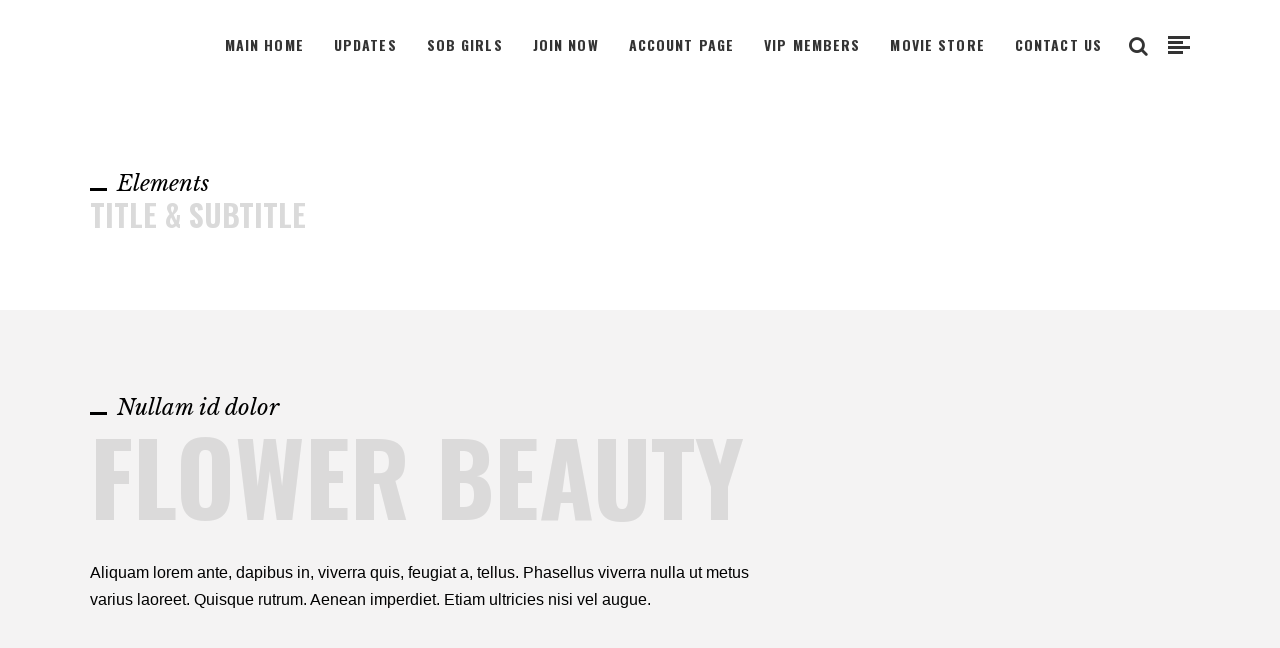

--- FILE ---
content_type: text/html; charset=UTF-8
request_url: https://shadesofbrown.com/sob/elements/title-subtitle/
body_size: 114066
content:
<!DOCTYPE html>
<html dir="ltr" lang="en-US" prefix="og: https://ogp.me/ns#">
<head>
				
			<meta property="og:url" content="https://shadesofbrown.com/sob/elements/title-subtitle/"/>
			<meta property="og:type" content="article"/>
			<meta property="og:title" content="Title &#038; Subtitle"/>
			<meta property="og:description" content="All Natural Ethnic Exotic SOB Model Girls with Brown Skin - Original Content"/>
			<meta property="og:image" content=""/>
		
				
		<meta charset="UTF-8"/>
		<meta name="format-detection" content="telephone=no" />
		<link rel="profile" href="https://gmpg.org/xfn/11"/>
			
				<meta name="viewport" content="width=device-width,initial-scale=1,user-scalable=yes">
		<title>Title &amp; Subtitle | Shades Of Brown</title>

		<!-- All in One SEO 4.9.3 - aioseo.com -->
	<meta name="robots" content="max-snippet:-1, max-image-preview:large, max-video-preview:-1" />
	<link rel="canonical" href="https://shadesofbrown.com/sob/elements/title-subtitle/" />
	<meta name="generator" content="All in One SEO (AIOSEO) 4.9.3" />
		<meta property="og:locale" content="en_US" />
		<meta property="og:site_name" content="Shades Of Brown" />
		<meta property="og:type" content="article" />
		<meta property="og:title" content="Title &amp; Subtitle | Shades Of Brown" />
		<meta property="og:url" content="https://shadesofbrown.com/sob/elements/title-subtitle/" />
		<meta property="article:published_time" content="2017-10-17T12:28:41+00:00" />
		<meta property="article:modified_time" content="2017-10-17T12:28:41+00:00" />
		<meta property="article:publisher" content="http://www.facebook.com/sobofficial" />
		<meta name="twitter:card" content="summary_large_image" />
		<meta name="twitter:site" content="@shadesofbrown" />
		<meta name="twitter:title" content="Title &amp; Subtitle | Shades Of Brown" />
		<script type="application/ld+json" class="aioseo-schema">
			{"@context":"https:\/\/schema.org","@graph":[{"@type":"BreadcrumbList","@id":"https:\/\/shadesofbrown.com\/sob\/elements\/title-subtitle\/#breadcrumblist","itemListElement":[{"@type":"ListItem","@id":"https:\/\/shadesofbrown.com\/sob#listItem","position":1,"name":"Home","item":"https:\/\/shadesofbrown.com\/sob","nextItem":{"@type":"ListItem","@id":"https:\/\/shadesofbrown.com\/sob\/elements\/#listItem","name":"Elements"}},{"@type":"ListItem","@id":"https:\/\/shadesofbrown.com\/sob\/elements\/#listItem","position":2,"name":"Elements","item":"https:\/\/shadesofbrown.com\/sob\/elements\/","nextItem":{"@type":"ListItem","@id":"https:\/\/shadesofbrown.com\/sob\/elements\/title-subtitle\/#listItem","name":"Title &#038; Subtitle"},"previousItem":{"@type":"ListItem","@id":"https:\/\/shadesofbrown.com\/sob#listItem","name":"Home"}},{"@type":"ListItem","@id":"https:\/\/shadesofbrown.com\/sob\/elements\/title-subtitle\/#listItem","position":3,"name":"Title &#038; Subtitle","previousItem":{"@type":"ListItem","@id":"https:\/\/shadesofbrown.com\/sob\/elements\/#listItem","name":"Elements"}}]},{"@type":"Organization","@id":"https:\/\/shadesofbrown.com\/sob\/#organization","name":"Shades Of Brown","description":"All Natural Ethnic Exotic SOB Model Girls with Brown Skin - Original Content","url":"https:\/\/shadesofbrown.com\/sob\/","sameAs":["http:\/\/www.instagram.com\/sobofficial"]},{"@type":"WebPage","@id":"https:\/\/shadesofbrown.com\/sob\/elements\/title-subtitle\/#webpage","url":"https:\/\/shadesofbrown.com\/sob\/elements\/title-subtitle\/","name":"Title & Subtitle | Shades Of Brown","inLanguage":"en-US","isPartOf":{"@id":"https:\/\/shadesofbrown.com\/sob\/#website"},"breadcrumb":{"@id":"https:\/\/shadesofbrown.com\/sob\/elements\/title-subtitle\/#breadcrumblist"},"datePublished":"2017-10-17T12:28:41-04:00","dateModified":"2017-10-17T12:28:41-04:00"},{"@type":"WebSite","@id":"https:\/\/shadesofbrown.com\/sob\/#website","url":"https:\/\/shadesofbrown.com\/sob\/","name":"Shades Of Brown","description":"All Natural Ethnic Exotic SOB Model Girls with Brown Skin - Original Content","inLanguage":"en-US","publisher":{"@id":"https:\/\/shadesofbrown.com\/sob\/#organization"}}]}
		</script>
		<!-- All in One SEO -->

<link rel='dns-prefetch' href='//fonts.googleapis.com' />
<link rel="alternate" type="application/rss+xml" title="Shades Of Brown &raquo; Feed" href="https://shadesofbrown.com/sob/feed/" />
<link rel="alternate" type="application/rss+xml" title="Shades Of Brown &raquo; Comments Feed" href="https://shadesofbrown.com/sob/comments/feed/" />
<link rel="alternate" title="oEmbed (JSON)" type="application/json+oembed" href="https://shadesofbrown.com/sob/wp-json/oembed/1.0/embed?url=https%3A%2F%2Fshadesofbrown.com%2Fsob%2Felements%2Ftitle-subtitle%2F" />
<link rel="alternate" title="oEmbed (XML)" type="text/xml+oembed" href="https://shadesofbrown.com/sob/wp-json/oembed/1.0/embed?url=https%3A%2F%2Fshadesofbrown.com%2Fsob%2Felements%2Ftitle-subtitle%2F&#038;format=xml" />
<style id='wp-img-auto-sizes-contain-inline-css' type='text/css'>
img:is([sizes=auto i],[sizes^="auto," i]){contain-intrinsic-size:3000px 1500px}
/*# sourceURL=wp-img-auto-sizes-contain-inline-css */
</style>
<style id='wp-emoji-styles-inline-css' type='text/css'>

	img.wp-smiley, img.emoji {
		display: inline !important;
		border: none !important;
		box-shadow: none !important;
		height: 1em !important;
		width: 1em !important;
		margin: 0 0.07em !important;
		vertical-align: -0.1em !important;
		background: none !important;
		padding: 0 !important;
	}
/*# sourceURL=wp-emoji-styles-inline-css */
</style>
<style id='wp-block-library-inline-css' type='text/css'>
:root{--wp-block-synced-color:#7a00df;--wp-block-synced-color--rgb:122,0,223;--wp-bound-block-color:var(--wp-block-synced-color);--wp-editor-canvas-background:#ddd;--wp-admin-theme-color:#007cba;--wp-admin-theme-color--rgb:0,124,186;--wp-admin-theme-color-darker-10:#006ba1;--wp-admin-theme-color-darker-10--rgb:0,107,160.5;--wp-admin-theme-color-darker-20:#005a87;--wp-admin-theme-color-darker-20--rgb:0,90,135;--wp-admin-border-width-focus:2px}@media (min-resolution:192dpi){:root{--wp-admin-border-width-focus:1.5px}}.wp-element-button{cursor:pointer}:root .has-very-light-gray-background-color{background-color:#eee}:root .has-very-dark-gray-background-color{background-color:#313131}:root .has-very-light-gray-color{color:#eee}:root .has-very-dark-gray-color{color:#313131}:root .has-vivid-green-cyan-to-vivid-cyan-blue-gradient-background{background:linear-gradient(135deg,#00d084,#0693e3)}:root .has-purple-crush-gradient-background{background:linear-gradient(135deg,#34e2e4,#4721fb 50%,#ab1dfe)}:root .has-hazy-dawn-gradient-background{background:linear-gradient(135deg,#faaca8,#dad0ec)}:root .has-subdued-olive-gradient-background{background:linear-gradient(135deg,#fafae1,#67a671)}:root .has-atomic-cream-gradient-background{background:linear-gradient(135deg,#fdd79a,#004a59)}:root .has-nightshade-gradient-background{background:linear-gradient(135deg,#330968,#31cdcf)}:root .has-midnight-gradient-background{background:linear-gradient(135deg,#020381,#2874fc)}:root{--wp--preset--font-size--normal:16px;--wp--preset--font-size--huge:42px}.has-regular-font-size{font-size:1em}.has-larger-font-size{font-size:2.625em}.has-normal-font-size{font-size:var(--wp--preset--font-size--normal)}.has-huge-font-size{font-size:var(--wp--preset--font-size--huge)}.has-text-align-center{text-align:center}.has-text-align-left{text-align:left}.has-text-align-right{text-align:right}.has-fit-text{white-space:nowrap!important}#end-resizable-editor-section{display:none}.aligncenter{clear:both}.items-justified-left{justify-content:flex-start}.items-justified-center{justify-content:center}.items-justified-right{justify-content:flex-end}.items-justified-space-between{justify-content:space-between}.screen-reader-text{border:0;clip-path:inset(50%);height:1px;margin:-1px;overflow:hidden;padding:0;position:absolute;width:1px;word-wrap:normal!important}.screen-reader-text:focus{background-color:#ddd;clip-path:none;color:#444;display:block;font-size:1em;height:auto;left:5px;line-height:normal;padding:15px 23px 14px;text-decoration:none;top:5px;width:auto;z-index:100000}html :where(.has-border-color){border-style:solid}html :where([style*=border-top-color]){border-top-style:solid}html :where([style*=border-right-color]){border-right-style:solid}html :where([style*=border-bottom-color]){border-bottom-style:solid}html :where([style*=border-left-color]){border-left-style:solid}html :where([style*=border-width]){border-style:solid}html :where([style*=border-top-width]){border-top-style:solid}html :where([style*=border-right-width]){border-right-style:solid}html :where([style*=border-bottom-width]){border-bottom-style:solid}html :where([style*=border-left-width]){border-left-style:solid}html :where(img[class*=wp-image-]){height:auto;max-width:100%}:where(figure){margin:0 0 1em}html :where(.is-position-sticky){--wp-admin--admin-bar--position-offset:var(--wp-admin--admin-bar--height,0px)}@media screen and (max-width:600px){html :where(.is-position-sticky){--wp-admin--admin-bar--position-offset:0px}}

/*# sourceURL=wp-block-library-inline-css */
</style><link rel='stylesheet' id='wc-blocks-style-css' href='https://shadesofbrown.com/sob/wp-content/plugins/woocommerce/assets/client/blocks/wc-blocks.css?ver=wc-10.4.3' type='text/css' media='all' />
<style id='global-styles-inline-css' type='text/css'>
:root{--wp--preset--aspect-ratio--square: 1;--wp--preset--aspect-ratio--4-3: 4/3;--wp--preset--aspect-ratio--3-4: 3/4;--wp--preset--aspect-ratio--3-2: 3/2;--wp--preset--aspect-ratio--2-3: 2/3;--wp--preset--aspect-ratio--16-9: 16/9;--wp--preset--aspect-ratio--9-16: 9/16;--wp--preset--color--black: #000000;--wp--preset--color--cyan-bluish-gray: #abb8c3;--wp--preset--color--white: #ffffff;--wp--preset--color--pale-pink: #f78da7;--wp--preset--color--vivid-red: #cf2e2e;--wp--preset--color--luminous-vivid-orange: #ff6900;--wp--preset--color--luminous-vivid-amber: #fcb900;--wp--preset--color--light-green-cyan: #7bdcb5;--wp--preset--color--vivid-green-cyan: #00d084;--wp--preset--color--pale-cyan-blue: #8ed1fc;--wp--preset--color--vivid-cyan-blue: #0693e3;--wp--preset--color--vivid-purple: #9b51e0;--wp--preset--gradient--vivid-cyan-blue-to-vivid-purple: linear-gradient(135deg,rgb(6,147,227) 0%,rgb(155,81,224) 100%);--wp--preset--gradient--light-green-cyan-to-vivid-green-cyan: linear-gradient(135deg,rgb(122,220,180) 0%,rgb(0,208,130) 100%);--wp--preset--gradient--luminous-vivid-amber-to-luminous-vivid-orange: linear-gradient(135deg,rgb(252,185,0) 0%,rgb(255,105,0) 100%);--wp--preset--gradient--luminous-vivid-orange-to-vivid-red: linear-gradient(135deg,rgb(255,105,0) 0%,rgb(207,46,46) 100%);--wp--preset--gradient--very-light-gray-to-cyan-bluish-gray: linear-gradient(135deg,rgb(238,238,238) 0%,rgb(169,184,195) 100%);--wp--preset--gradient--cool-to-warm-spectrum: linear-gradient(135deg,rgb(74,234,220) 0%,rgb(151,120,209) 20%,rgb(207,42,186) 40%,rgb(238,44,130) 60%,rgb(251,105,98) 80%,rgb(254,248,76) 100%);--wp--preset--gradient--blush-light-purple: linear-gradient(135deg,rgb(255,206,236) 0%,rgb(152,150,240) 100%);--wp--preset--gradient--blush-bordeaux: linear-gradient(135deg,rgb(254,205,165) 0%,rgb(254,45,45) 50%,rgb(107,0,62) 100%);--wp--preset--gradient--luminous-dusk: linear-gradient(135deg,rgb(255,203,112) 0%,rgb(199,81,192) 50%,rgb(65,88,208) 100%);--wp--preset--gradient--pale-ocean: linear-gradient(135deg,rgb(255,245,203) 0%,rgb(182,227,212) 50%,rgb(51,167,181) 100%);--wp--preset--gradient--electric-grass: linear-gradient(135deg,rgb(202,248,128) 0%,rgb(113,206,126) 100%);--wp--preset--gradient--midnight: linear-gradient(135deg,rgb(2,3,129) 0%,rgb(40,116,252) 100%);--wp--preset--font-size--small: 13px;--wp--preset--font-size--medium: 20px;--wp--preset--font-size--large: 36px;--wp--preset--font-size--x-large: 42px;--wp--preset--spacing--20: 0.44rem;--wp--preset--spacing--30: 0.67rem;--wp--preset--spacing--40: 1rem;--wp--preset--spacing--50: 1.5rem;--wp--preset--spacing--60: 2.25rem;--wp--preset--spacing--70: 3.38rem;--wp--preset--spacing--80: 5.06rem;--wp--preset--shadow--natural: 6px 6px 9px rgba(0, 0, 0, 0.2);--wp--preset--shadow--deep: 12px 12px 50px rgba(0, 0, 0, 0.4);--wp--preset--shadow--sharp: 6px 6px 0px rgba(0, 0, 0, 0.2);--wp--preset--shadow--outlined: 6px 6px 0px -3px rgb(255, 255, 255), 6px 6px rgb(0, 0, 0);--wp--preset--shadow--crisp: 6px 6px 0px rgb(0, 0, 0);}:where(.is-layout-flex){gap: 0.5em;}:where(.is-layout-grid){gap: 0.5em;}body .is-layout-flex{display: flex;}.is-layout-flex{flex-wrap: wrap;align-items: center;}.is-layout-flex > :is(*, div){margin: 0;}body .is-layout-grid{display: grid;}.is-layout-grid > :is(*, div){margin: 0;}:where(.wp-block-columns.is-layout-flex){gap: 2em;}:where(.wp-block-columns.is-layout-grid){gap: 2em;}:where(.wp-block-post-template.is-layout-flex){gap: 1.25em;}:where(.wp-block-post-template.is-layout-grid){gap: 1.25em;}.has-black-color{color: var(--wp--preset--color--black) !important;}.has-cyan-bluish-gray-color{color: var(--wp--preset--color--cyan-bluish-gray) !important;}.has-white-color{color: var(--wp--preset--color--white) !important;}.has-pale-pink-color{color: var(--wp--preset--color--pale-pink) !important;}.has-vivid-red-color{color: var(--wp--preset--color--vivid-red) !important;}.has-luminous-vivid-orange-color{color: var(--wp--preset--color--luminous-vivid-orange) !important;}.has-luminous-vivid-amber-color{color: var(--wp--preset--color--luminous-vivid-amber) !important;}.has-light-green-cyan-color{color: var(--wp--preset--color--light-green-cyan) !important;}.has-vivid-green-cyan-color{color: var(--wp--preset--color--vivid-green-cyan) !important;}.has-pale-cyan-blue-color{color: var(--wp--preset--color--pale-cyan-blue) !important;}.has-vivid-cyan-blue-color{color: var(--wp--preset--color--vivid-cyan-blue) !important;}.has-vivid-purple-color{color: var(--wp--preset--color--vivid-purple) !important;}.has-black-background-color{background-color: var(--wp--preset--color--black) !important;}.has-cyan-bluish-gray-background-color{background-color: var(--wp--preset--color--cyan-bluish-gray) !important;}.has-white-background-color{background-color: var(--wp--preset--color--white) !important;}.has-pale-pink-background-color{background-color: var(--wp--preset--color--pale-pink) !important;}.has-vivid-red-background-color{background-color: var(--wp--preset--color--vivid-red) !important;}.has-luminous-vivid-orange-background-color{background-color: var(--wp--preset--color--luminous-vivid-orange) !important;}.has-luminous-vivid-amber-background-color{background-color: var(--wp--preset--color--luminous-vivid-amber) !important;}.has-light-green-cyan-background-color{background-color: var(--wp--preset--color--light-green-cyan) !important;}.has-vivid-green-cyan-background-color{background-color: var(--wp--preset--color--vivid-green-cyan) !important;}.has-pale-cyan-blue-background-color{background-color: var(--wp--preset--color--pale-cyan-blue) !important;}.has-vivid-cyan-blue-background-color{background-color: var(--wp--preset--color--vivid-cyan-blue) !important;}.has-vivid-purple-background-color{background-color: var(--wp--preset--color--vivid-purple) !important;}.has-black-border-color{border-color: var(--wp--preset--color--black) !important;}.has-cyan-bluish-gray-border-color{border-color: var(--wp--preset--color--cyan-bluish-gray) !important;}.has-white-border-color{border-color: var(--wp--preset--color--white) !important;}.has-pale-pink-border-color{border-color: var(--wp--preset--color--pale-pink) !important;}.has-vivid-red-border-color{border-color: var(--wp--preset--color--vivid-red) !important;}.has-luminous-vivid-orange-border-color{border-color: var(--wp--preset--color--luminous-vivid-orange) !important;}.has-luminous-vivid-amber-border-color{border-color: var(--wp--preset--color--luminous-vivid-amber) !important;}.has-light-green-cyan-border-color{border-color: var(--wp--preset--color--light-green-cyan) !important;}.has-vivid-green-cyan-border-color{border-color: var(--wp--preset--color--vivid-green-cyan) !important;}.has-pale-cyan-blue-border-color{border-color: var(--wp--preset--color--pale-cyan-blue) !important;}.has-vivid-cyan-blue-border-color{border-color: var(--wp--preset--color--vivid-cyan-blue) !important;}.has-vivid-purple-border-color{border-color: var(--wp--preset--color--vivid-purple) !important;}.has-vivid-cyan-blue-to-vivid-purple-gradient-background{background: var(--wp--preset--gradient--vivid-cyan-blue-to-vivid-purple) !important;}.has-light-green-cyan-to-vivid-green-cyan-gradient-background{background: var(--wp--preset--gradient--light-green-cyan-to-vivid-green-cyan) !important;}.has-luminous-vivid-amber-to-luminous-vivid-orange-gradient-background{background: var(--wp--preset--gradient--luminous-vivid-amber-to-luminous-vivid-orange) !important;}.has-luminous-vivid-orange-to-vivid-red-gradient-background{background: var(--wp--preset--gradient--luminous-vivid-orange-to-vivid-red) !important;}.has-very-light-gray-to-cyan-bluish-gray-gradient-background{background: var(--wp--preset--gradient--very-light-gray-to-cyan-bluish-gray) !important;}.has-cool-to-warm-spectrum-gradient-background{background: var(--wp--preset--gradient--cool-to-warm-spectrum) !important;}.has-blush-light-purple-gradient-background{background: var(--wp--preset--gradient--blush-light-purple) !important;}.has-blush-bordeaux-gradient-background{background: var(--wp--preset--gradient--blush-bordeaux) !important;}.has-luminous-dusk-gradient-background{background: var(--wp--preset--gradient--luminous-dusk) !important;}.has-pale-ocean-gradient-background{background: var(--wp--preset--gradient--pale-ocean) !important;}.has-electric-grass-gradient-background{background: var(--wp--preset--gradient--electric-grass) !important;}.has-midnight-gradient-background{background: var(--wp--preset--gradient--midnight) !important;}.has-small-font-size{font-size: var(--wp--preset--font-size--small) !important;}.has-medium-font-size{font-size: var(--wp--preset--font-size--medium) !important;}.has-large-font-size{font-size: var(--wp--preset--font-size--large) !important;}.has-x-large-font-size{font-size: var(--wp--preset--font-size--x-large) !important;}
/*# sourceURL=global-styles-inline-css */
</style>

<style id='classic-theme-styles-inline-css' type='text/css'>
/*! This file is auto-generated */
.wp-block-button__link{color:#fff;background-color:#32373c;border-radius:9999px;box-shadow:none;text-decoration:none;padding:calc(.667em + 2px) calc(1.333em + 2px);font-size:1.125em}.wp-block-file__button{background:#32373c;color:#fff;text-decoration:none}
/*# sourceURL=/wp-includes/css/classic-themes.min.css */
</style>
<link rel='stylesheet' id='contact-form-7-css' href='https://shadesofbrown.com/sob/wp-content/plugins/contact-form-7/includes/css/styles.css?ver=6.1.4' type='text/css' media='all' />
<link rel='stylesheet' id='eltdf-membership-style-css' href='https://shadesofbrown.com/sob/wp-content/plugins/elated-membership/assets/css/membership.min.css?ver=6.9' type='text/css' media='all' />
<link rel='stylesheet' id='eltdf-membership-responsive-style-css' href='https://shadesofbrown.com/sob/wp-content/plugins/elated-membership/assets/css/membership-responsive.min.css?ver=6.9' type='text/css' media='all' />
<link rel='stylesheet' id='ihc_front_end_style-css' href='https://shadesofbrown.com/sob/wp-content/plugins/indeed-membership-pro/assets/css/style.min.css?ver=13.7' type='text/css' media='all' />
<link rel='stylesheet' id='ihc_templates_style-css' href='https://shadesofbrown.com/sob/wp-content/plugins/indeed-membership-pro/assets/css/templates.min.css?ver=13.7' type='text/css' media='all' />
<style id='woocommerce-inline-inline-css' type='text/css'>
.woocommerce form .form-row .required { visibility: visible; }
/*# sourceURL=woocommerce-inline-inline-css */
</style>
<link rel='stylesheet' id='wsl-widget-css' href='https://shadesofbrown.com/sob/wp-content/plugins/wordpress-social-login/assets/css/style.css?ver=6.9' type='text/css' media='all' />
<link rel='stylesheet' id='wppa_style-css' href='https://shadesofbrown.com/sob/wp-content/plugins/wp-photo-album-plus/wppa-style.css?ver=251224-83241' type='text/css' media='all' />
<style id='wppa_style-inline-css' type='text/css'>

.wppa-box {	border-style: solid; border-width:1px;border-radius:6px; -moz-border-radius:6px;margin-bottom:8px;background-color:#eeeeee;border-color:#cccccc; }
.wppa-mini-box { border-style: solid; border-width:1px;border-radius:2px;border-color:#cccccc; }
.wppa-cover-box {  }
.wppa-cover-text-frame {  }
.wppa-box-text {  }
.wppa-box-text, .wppa-box-text-nocolor { font-weight:normal; }
.wppa-thumb-text { font-weight:normal; }
.wppa-nav-text { font-weight:normal; }
.wppa-img { background-color:#eeeeee; }
.wppa-title { font-weight:bold; }
.wppa-fulldesc { font-weight:normal; }
.wppa-fulltitle { font-weight:normal; }
/*# sourceURL=wppa_style-inline-css */
</style>
<link rel='stylesheet' id='wp-postratings-css' href='https://shadesofbrown.com/sob/wp-content/plugins/wp-postratings/css/postratings-css.css?ver=1.91.2' type='text/css' media='all' />
<link rel='stylesheet' id='wp-ulike-css' href='https://shadesofbrown.com/sob/wp-content/plugins/wp-ulike/assets/css/wp-ulike.min.css?ver=4.8.3.1' type='text/css' media='all' />
<link rel='stylesheet' id='crp-style-rounded-thumbs-css' href='https://shadesofbrown.com/sob/wp-content/plugins/contextual-related-posts/css/rounded-thumbs.min.css?ver=4.1.0' type='text/css' media='all' />
<style id='crp-style-rounded-thumbs-inline-css' type='text/css'>

			.crp_related.crp-rounded-thumbs a {
				width: 150px;
                height: 150px;
				text-decoration: none;
			}
			.crp_related.crp-rounded-thumbs img {
				max-width: 150px;
				margin: auto;
			}
			.crp_related.crp-rounded-thumbs .crp_title {
				width: 100%;
			}
			
/*# sourceURL=crp-style-rounded-thumbs-inline-css */
</style>
<link rel='stylesheet' id='nightshade-elated-default-style-css' href='https://shadesofbrown.com/sob/wp-content/themes/nightshade/style.css?ver=6.9' type='text/css' media='all' />
<link rel='stylesheet' id='nightshade-elated-modules-css' href='https://shadesofbrown.com/sob/wp-content/themes/nightshade/assets/css/modules.min.css?ver=6.9' type='text/css' media='all' />
<style id='nightshade-elated-modules-inline-css' type='text/css'>
 .tp-loader.spinner1 {
    box-shadow:none !important;
    border-radius: 0 !important;
    animation: rotateplane 1s infinite cubic-bezier(0.21, 0.38, 0, 0.82) !important;
    animation: rotateplane 1s infinite cubic-bezier(0.21, 0.38, 0, 0.82) !important;
}

@media only screen and (max-width: 1024px) {
body:not(.page-template-coming-soon-page) .eltdf-smooth-transition-loader {
    display:none !important;
    opacity:0 !important;
}
}
/* generated in /home/crosssob/public_html/sob/wp-content/themes/nightshade/framework/admin/options/general/map.php nightshade_elated_page_general_style function */
.page-id-3005.eltdf-boxed .eltdf-wrapper { background-attachment: fixed;}

/* generated in /home/crosssob/public_html/sob/wp-content/themes/nightshade/functions.php nightshade_elated_content_padding_top function */
.page-id-3005 .eltdf-content .eltdf-content-inner > .eltdf-container > .eltdf-container-inner, .page-id-3005 .eltdf-content .eltdf-content-inner > .eltdf-full-width > .eltdf-full-width-inner { padding-top: 0px !important;}


/*# sourceURL=nightshade-elated-modules-inline-css */
</style>
<link rel='stylesheet' id='eltdf-font_awesome-css' href='https://shadesofbrown.com/sob/wp-content/themes/nightshade/assets/css/font-awesome/css/font-awesome.min.css?ver=6.9' type='text/css' media='all' />
<link rel='stylesheet' id='eltdf-font_elegant-css' href='https://shadesofbrown.com/sob/wp-content/themes/nightshade/assets/css/elegant-icons/style.min.css?ver=6.9' type='text/css' media='all' />
<link rel='stylesheet' id='eltdf-ion_icons-css' href='https://shadesofbrown.com/sob/wp-content/themes/nightshade/assets/css/ion-icons/css/ionicons.min.css?ver=6.9' type='text/css' media='all' />
<link rel='stylesheet' id='eltdf-linea_icons-css' href='https://shadesofbrown.com/sob/wp-content/themes/nightshade/assets/css/linea-icons/style.css?ver=6.9' type='text/css' media='all' />
<link rel='stylesheet' id='eltdf-linear_icons-css' href='https://shadesofbrown.com/sob/wp-content/themes/nightshade/assets/css/linear-icons/style.css?ver=6.9' type='text/css' media='all' />
<link rel='stylesheet' id='eltdf-simple_line_icons-css' href='https://shadesofbrown.com/sob/wp-content/themes/nightshade/assets/css/simple-line-icons/simple-line-icons.css?ver=6.9' type='text/css' media='all' />
<link rel='stylesheet' id='eltdf-dripicons-css' href='https://shadesofbrown.com/sob/wp-content/themes/nightshade/assets/css/dripicons/dripicons.css?ver=6.9' type='text/css' media='all' />
<link rel='stylesheet' id='mediaelement-css' href='https://shadesofbrown.com/sob/wp-includes/js/mediaelement/mediaelementplayer-legacy.min.css?ver=4.2.17' type='text/css' media='all' />
<link rel='stylesheet' id='wp-mediaelement-css' href='https://shadesofbrown.com/sob/wp-includes/js/mediaelement/wp-mediaelement.min.css?ver=6.9' type='text/css' media='all' />
<link rel='stylesheet' id='lightgallery-css' href='https://shadesofbrown.com/sob/wp-content/plugins/elated-core/post-types/stock-photography/assets/css/plugins/lightgallery.min.css?ver=6.9' type='text/css' media='all' />
<link rel='stylesheet' id='lg-transitions-css' href='https://shadesofbrown.com/sob/wp-content/plugins/elated-core/post-types/stock-photography/assets/css/plugins/lg-transitions.min.css?ver=6.9' type='text/css' media='all' />
<link rel='stylesheet' id='nightshade-elated-style-dynamic-css' href='https://shadesofbrown.com/sob/wp-content/themes/nightshade/assets/css/style_dynamic.css?ver=1691158125' type='text/css' media='all' />
<link rel='stylesheet' id='nightshade-elated-modules-responsive-css' href='https://shadesofbrown.com/sob/wp-content/themes/nightshade/assets/css/modules-responsive.min.css?ver=6.9' type='text/css' media='all' />
<link rel='stylesheet' id='nightshade-elated-style-dynamic-responsive-css' href='https://shadesofbrown.com/sob/wp-content/themes/nightshade/assets/css/style_dynamic_responsive.css?ver=1691158125' type='text/css' media='all' />
<link rel='stylesheet' id='nightshade-elated-google-fonts-css' href='https://fonts.googleapis.com/css?family=Oswald%3A300%2C400%2C400italic%2C500%2C600%2C700%7CLibre+Baskerville%3A300%2C400%2C400italic%2C500%2C600%2C700%7CCatamaran%3A300%2C400%2C400italic%2C500%2C600%2C700&#038;subset=latin-ext&#038;ver=1.0.0' type='text/css' media='all' />
<link rel='stylesheet' id='js_composer_front-css' href='https://shadesofbrown.com/sob/wp-content/plugins/js_composer/assets/css/js_composer.min.css?ver=6.8.0' type='text/css' media='all' />
<script type="text/javascript" src="https://shadesofbrown.com/sob/wp-includes/js/dist/hooks.min.js?ver=dd5603f07f9220ed27f1" id="wp-hooks-js"></script>
<script type="text/javascript" src="https://shadesofbrown.com/sob/wp-includes/js/dist/i18n.min.js?ver=c26c3dc7bed366793375" id="wp-i18n-js"></script>
<script type="text/javascript" id="wp-i18n-js-after">
/* <![CDATA[ */
wp.i18n.setLocaleData( { 'text direction\u0004ltr': [ 'ltr' ] } );
//# sourceURL=wp-i18n-js-after
/* ]]> */
</script>
<script type="text/javascript" src="https://shadesofbrown.com/sob/wp-content/plugins/wp-photo-album-plus/js/wppa-decls.js?ver=251224-133241" id="wppa-decls-js"></script>
<script type="text/javascript" id="wppa-decls-js-after">
/* <![CDATA[ */
const { __ } = wp.i18n;

wppaSiteUrl = "https://shadesofbrown.com/sob",
wppaThumbPageSize = 0,
wppaResizeEndDelay = 200,
wppaScrollEndDelay = 200,
_wppaTextDelay = 800,
wppaEasingSlide = "swing",
wppaEasingLightbox = "swing",
wppaEasingPopup = "swing",
wppaUploadButtonText = "Browse...",
wppaOvlBigBrowse = false,
wppaOvlSmallBrowse = true,
wppaImageMagickDefaultAspect = "NaN",
wppaImageDirectory = "https://shadesofbrown.com/sob/wp-content/uploads/wppa/icons/",
wppaWppaUrl = "https://shadesofbrown.com/sob/wp-content/plugins/wp-photo-album-plus",
wppaIncludeUrl = "https://shadesofbrown.com/sob/wp-includes",
wppaAjaxMethod = "rest",
wppaAjaxUrl = "https://shadesofbrown.com/sob/wp-json/wp-photo-album-plus/endPoint",
wppaAdminAjaxUrl = "https://shadesofbrown.com/sob/wp-admin/admin-ajax.php",
wppaUploadUrl = "https://shadesofbrown.com/sob/wp-content/uploads/wppa",
wppaIsIe = false,
wppaIsSafari = false,
wppaSlideshowNavigationType = "icons",
wppaSlideshowDefaultTimeout = 2.5,
wppaAudioHeight = 32,
wppaFilmThumbTitle = "Double click to start/stop slideshow running",
wppaClickToView = "Click to view",
wppaLang = "",
wppaVoteForMe = "Vote for me!",
wppaVotedForMe = "Voted for me",
wppaGlobalFsIconSize = "32",
wppaFsFillcolor = "#999999",
wppaFsBgcolor = "transparent",
wppaFsPolicy = "lightbox",
wppaNiceScroll = false,
wppaNiceScrollOpts = {cursorwidth:8,
cursoropacitymin:0.4,
cursorcolor:'#777777',
cursorborder:'none',
cursorborderradius:6,
autohidemode:'leave',
nativeparentscrolling:false,
preservenativescrolling:false,
bouncescroll:false,
smoothscroll:true,
cursorborder:'2px solid transparent',},
wppaVersion = "9.1.06.009",
wppaBackgroundColorImage = "#eeeeee",
wppaPopupLinkType = "lightbox",
wppaAnimationType = "fadeover",
wppaAnimationSpeed = 800,
wppaThumbnailAreaDelta = 14,
wppaTextFrameDelta = 181,
wppaBoxDelta = 14,
wppaFilmShowGlue = true,
wppaMiniTreshold = 500,
wppaRatingOnce = false,
wppaHideWhenEmpty = false,
wppaBGcolorNumbar = "#cccccc",
wppaBcolorNumbar = "#cccccc",
wppaBGcolorNumbarActive = "#333333",
wppaBcolorNumbarActive = "#333333",
wppaFontFamilyNumbar = "",
wppaFontSizeNumbar = "px",
wppaFontColorNumbar = "#777777",
wppaFontWeightNumbar = "normal",
wppaFontFamilyNumbarActive = "",
wppaFontSizeNumbarActive = "px",
wppaFontColorNumbarActive = "#777777",
wppaFontWeightNumbarActive = "bold",
wppaNumbarMax = "10",
wppaNextOnCallback = false,
wppaStarOpacity = 0.2,
wppaEmailRequired = "required",
wppaSlideBorderWidth = 0,
wppaAllowAjax = true,
wppaThumbTargetBlank = false,
wppaRatingMax = 5,
wppaRatingDisplayType = "graphic",
wppaRatingPrec = 2,
wppaStretch = false,
wppaMinThumbSpace = 4,
wppaThumbSpaceAuto = true,
wppaMagnifierCursor = "magnifier-small.png",
wppaAutoOpenComments = true,
wppaUpdateAddressLine = true,
wppaSlideSwipe = false,
wppaMaxCoverWidth = 1024,
wppaSlideToFullpopup = false,
wppaComAltSize = 75,
wppaBumpViewCount = true,
wppaBumpClickCount = false,
wppaShareHideWhenRunning = true,
wppaFotomoto = false,
wppaFotomotoHideWhenRunning = false,
wppaCommentRequiredAfterVote = false,
wppaFotomotoMinWidth = 400,
wppaOvlHires = true,
wppaSlideVideoStart = false,
wppaSlideAudioStart = false,
wppaOvlRadius = 12,
wppaOvlBorderWidth = 8,
wppaThemeStyles = "",
wppaStickyHeaderHeight = 0,
wppaRenderModal = false,
wppaModalQuitImg = "url(https://shadesofbrown.com/sob/wp-content/uploads/wppa/icons/smallcross-black.gif )",
wppaBoxRadius = "6",
wppaModalBgColor = "#ffffff",
wppaUploadEdit = "-none-",
wppaSvgFillcolor = "#666666",
wppaSvgBgcolor = "#dddddd",
wppaOvlSvgFillcolor = "#999999",
wppaOvlSvgBgcolor = "#ffffff",
wppaSvgCornerStyle = "light",
wppaHideRightClick = false,
wppaGeoZoom = 10,
wppaLazyLoad = false,
wppaAreaMaxFrac = 0,
wppaAreaMaxFracSlide = 0,
wppaAreaMaxFracAudio = 0,
wppaIconSizeNormal = "default",
wppaIconSizeSlide = "default",
wppaResponseSpeed = 0,
wppaExtendedResizeCount = 0,
wppaExtendedResizeDelay = 1000,
wppaCoverSpacing = 8,
wppaFilmonlyContinuous = false,
wppaNoAnimateOnMobile = false,
wppaAjaxScroll = true,
wppaThumbSize = 100,
wppaTfMargin = 4,
wppaRequestInfoDialogText = "Please specify your question",
wppaThumbAspect = 0.75,
wppaStartStopNew = false,
wppaSlideVideoPauseStop = false,
wppaThumbNolink = false;
wppaOvlTxtHeight = "auto",
wppaOvlOpacity = 0.8,
wppaOvlOnclickType = "none",
wppaOvlTheme = "black",
wppaOvlAnimSpeed = 300,
wppaOvlSlideSpeedDefault = 5000,
wppaVer4WindowWidth = 800,
wppaVer4WindowHeight = 600,
wppaOvlShowCounter = true,
wppaOvlFontFamily = "",
wppaOvlFontSize = "10",
wppaOvlFontColor = "",
wppaOvlFontWeight = "bold",
wppaOvlLineHeight = "10",
wppaOvlVideoStart = true,
wppaOvlAudioStart = true,
wppaOvlSlideStartDefault = true,
wppaOvlShowStartStop = true,
wppaIsMobile = false,
wppaIsIpad = false,
wppaOvlIconSize = "32px",
wppaOvlBrowseOnClick = false,
wppaOvlGlobal = false,
wppaPhotoDirectory = "https://shadesofbrown.com/sob/wp-content/uploads/wppa/",
wppaThumbDirectory = "https://shadesofbrown.com/sob/wp-content/uploads/wppa/thumbs/",
wppaTempDirectory = "https://shadesofbrown.com/sob/wp-content/uploads/wppa/temp/",
wppaFontDirectory = "https://shadesofbrown.com/sob/wp-content/uploads/wppa/fonts/",
wppaOutputType = "-none-",
wppaOvlNavIconSize = 32,
wppaOvlVideoPauseStop = false;var
wppaShortcodeTemplate = "&lt;div style=&quot;font-size:0;line-height:0&quot;&gt;\n &lt;a\n ontouchstart=&quot;wppaStartTime();&quot;\n ontouchend=&quot;wppaTapLink(\'34740\',\'https://shadesofbrown.com/sob/photo-of-the-day/wppaspec/oc1/lnen/pt37fb8dc583e3d56c\');&quot;\n onclick=&quot;_bumpClickCount( \'34740\' );window.open(\'https://shadesofbrown.com/sob/photo-of-the-day/wppaspec/oc1/lnen/pt37fb8dc583e3d56c\', \'_self\' )&quot;\n title=&quot;sydnotiq-93.jpg&quot;\n class=&quot;thumb-img&quot;\n id=&quot;a-34740-0&quot;\n style=&quot;cursor:pointer&quot;\n &gt;&lt;img id=&quot;ph-34740-0&quot; title=&quot;sydnotiq-93.jpg&quot; style=&quot;width:100%;margin:0;&quot; src=&quot;https://shadesofbrown.com/sob/wp-content/uploads/wppa/34/74/0.jpg?ver=1&quot; alt=&quot;sydnotiq-93.jpg&quot;/&gt;&lt;/a&gt;&lt;/div&gt;";
wppaShortcodeTemplateId = "34740.jpg";
//# sourceURL=wppa-decls-js-after
/* ]]> */
</script>
<script type="text/javascript" src="https://shadesofbrown.com/sob/wp-includes/js/jquery/jquery.min.js?ver=3.7.1" id="jquery-core-js"></script>
<script type="text/javascript" src="https://shadesofbrown.com/sob/wp-includes/js/jquery/jquery-migrate.min.js?ver=3.4.1" id="jquery-migrate-js"></script>
<script type="text/javascript" src="https://shadesofbrown.com/sob/wp-includes/js/jquery/jquery.form.min.js?ver=4.3.0" id="jquery-form-js"></script>
<script type="text/javascript" src="https://shadesofbrown.com/sob/wp-includes/js/imagesloaded.min.js?ver=5.0.0" id="imagesloaded-js"></script>
<script type="text/javascript" src="https://shadesofbrown.com/sob/wp-includes/js/masonry.min.js?ver=4.2.2" id="masonry-js"></script>
<script type="text/javascript" src="https://shadesofbrown.com/sob/wp-includes/js/jquery/jquery.masonry.min.js?ver=3.1.2b" id="jquery-masonry-js"></script>
<script type="text/javascript" src="https://shadesofbrown.com/sob/wp-includes/js/jquery/ui/core.min.js?ver=1.13.3" id="jquery-ui-core-js"></script>
<script type="text/javascript" src="https://shadesofbrown.com/sob/wp-includes/js/jquery/ui/mouse.min.js?ver=1.13.3" id="jquery-ui-mouse-js"></script>
<script type="text/javascript" src="https://shadesofbrown.com/sob/wp-includes/js/jquery/ui/resizable.min.js?ver=1.13.3" id="jquery-ui-resizable-js"></script>
<script type="text/javascript" src="https://shadesofbrown.com/sob/wp-includes/js/jquery/ui/draggable.min.js?ver=1.13.3" id="jquery-ui-draggable-js"></script>
<script type="text/javascript" src="https://shadesofbrown.com/sob/wp-includes/js/jquery/ui/controlgroup.min.js?ver=1.13.3" id="jquery-ui-controlgroup-js"></script>
<script type="text/javascript" src="https://shadesofbrown.com/sob/wp-includes/js/jquery/ui/checkboxradio.min.js?ver=1.13.3" id="jquery-ui-checkboxradio-js"></script>
<script type="text/javascript" src="https://shadesofbrown.com/sob/wp-includes/js/jquery/ui/button.min.js?ver=1.13.3" id="jquery-ui-button-js"></script>
<script type="text/javascript" src="https://shadesofbrown.com/sob/wp-includes/js/jquery/ui/dialog.min.js?ver=1.13.3" id="jquery-ui-dialog-js"></script>
<script type="text/javascript" id="wppa-all-js-extra">
/* <![CDATA[ */
var wppaObj = {"restUrl":"https://shadesofbrown.com/sob/wp-json/","restNonce":"3ec3e1997f"};
//# sourceURL=wppa-all-js-extra
/* ]]> */
</script>
<script type="text/javascript" src="https://shadesofbrown.com/sob/wp-content/plugins/wp-photo-album-plus/js/wppa-all.js?ver=251224-133241" id="wppa-all-js"></script>
<script type="text/javascript" src="https://shadesofbrown.com/sob/wp-content/plugins/wp-photo-album-plus/vendor/jquery-easing/jquery.easing.min.js?ver=9.1.06.009" id="nicescrollr-easing-min-js-js"></script>
<script type="text/javascript" id="ihc-front_end_js-js-extra">
/* <![CDATA[ */
var ihc_translated_labels = {"delete_level":"Are you sure you want to delete this membership?","cancel_level":"Are you sure you want to cancel this membership?"};
//# sourceURL=ihc-front_end_js-js-extra
/* ]]> */
</script>
<script type="text/javascript" src="https://shadesofbrown.com/sob/wp-content/plugins/indeed-membership-pro/assets/js/functions.min.js?ver=13.7" id="ihc-front_end_js-js"></script>
<script type="text/javascript" id="ihc-front_end_js-js-after">
/* <![CDATA[ */
var ihc_site_url='https://shadesofbrown.com/sob';
var ihc_plugin_url='https://shadesofbrown.com/sob/wp-content/plugins/indeed-membership-pro/';
var ihc_ajax_url='https://shadesofbrown.com/sob/wp-admin/admin-ajax.php';
var ihcStripeMultiply='100';
//# sourceURL=ihc-front_end_js-js-after
/* ]]> */
</script>
<script type="text/javascript" src="https://shadesofbrown.com/sob/wp-content/plugins/revslider/public/assets/js/rbtools.min.js?ver=6.5.12" async id="tp-tools-js"></script>
<script type="text/javascript" src="https://shadesofbrown.com/sob/wp-content/plugins/revslider/public/assets/js/rs6.min.js?ver=6.5.12" async id="revmin-js"></script>
<script type="text/javascript" src="https://shadesofbrown.com/sob/wp-content/plugins/woocommerce/assets/js/jquery-blockui/jquery.blockUI.min.js?ver=2.7.0-wc.10.4.3" id="wc-jquery-blockui-js" data-wp-strategy="defer"></script>
<script type="text/javascript" id="wc-add-to-cart-js-extra">
/* <![CDATA[ */
var wc_add_to_cart_params = {"ajax_url":"/sob/wp-admin/admin-ajax.php","wc_ajax_url":"/sob/?wc-ajax=%%endpoint%%","i18n_view_cart":"View cart","cart_url":"https://shadesofbrown.com/sob/cart/","is_cart":"","cart_redirect_after_add":"yes"};
//# sourceURL=wc-add-to-cart-js-extra
/* ]]> */
</script>
<script type="text/javascript" src="https://shadesofbrown.com/sob/wp-content/plugins/woocommerce/assets/js/frontend/add-to-cart.min.js?ver=10.4.3" id="wc-add-to-cart-js" data-wp-strategy="defer"></script>
<script type="text/javascript" src="https://shadesofbrown.com/sob/wp-content/plugins/woocommerce/assets/js/js-cookie/js.cookie.min.js?ver=2.1.4-wc.10.4.3" id="wc-js-cookie-js" defer="defer" data-wp-strategy="defer"></script>
<script type="text/javascript" id="woocommerce-js-extra">
/* <![CDATA[ */
var woocommerce_params = {"ajax_url":"/sob/wp-admin/admin-ajax.php","wc_ajax_url":"/sob/?wc-ajax=%%endpoint%%","i18n_password_show":"Show password","i18n_password_hide":"Hide password"};
//# sourceURL=woocommerce-js-extra
/* ]]> */
</script>
<script type="text/javascript" src="https://shadesofbrown.com/sob/wp-content/plugins/woocommerce/assets/js/frontend/woocommerce.min.js?ver=10.4.3" id="woocommerce-js" defer="defer" data-wp-strategy="defer"></script>
<script type="text/javascript" src="https://shadesofbrown.com/sob/wp-content/plugins/js_composer/assets/js/vendors/woocommerce-add-to-cart.js?ver=6.8.0" id="vc_woocommerce-add-to-cart-js-js"></script>
<script type="text/javascript" src="https://shadesofbrown.com/sob/wp-content/plugins/woocommerce/assets/js/photoswipe/photoswipe.min.js?ver=4.1.1-wc.10.4.3" id="wc-photoswipe-js" defer="defer" data-wp-strategy="defer"></script>
<script type="text/javascript" src="https://shadesofbrown.com/sob/wp-content/plugins/woocommerce/assets/js/photoswipe/photoswipe-ui-default.min.js?ver=4.1.1-wc.10.4.3" id="wc-photoswipe-ui-default-js" defer="defer" data-wp-strategy="defer"></script>
<script type="text/javascript" src="https://shadesofbrown.com/sob/wp-content/plugins/woocommerce/assets/js/select2/select2.full.min.js?ver=4.0.3-wc.10.4.3" id="wc-select2-js" defer="defer" data-wp-strategy="defer"></script>
<link rel="https://api.w.org/" href="https://shadesofbrown.com/sob/wp-json/" /><link rel="alternate" title="JSON" type="application/json" href="https://shadesofbrown.com/sob/wp-json/wp/v2/pages/3005" /><link rel="EditURI" type="application/rsd+xml" title="RSD" href="https://shadesofbrown.com/sob/xmlrpc.php?rsd" />
<meta name="generator" content="WordPress 6.9" />
<meta name="generator" content="WooCommerce 10.4.3" />
<link rel='shortlink' href='https://shadesofbrown.com/sob/?p=3005' />
 <style> #h5vpQuickPlayer { width: 100%; max-width: 100%; margin: 0 auto; } </style> 
		<!-- GA Google Analytics @ https://m0n.co/ga -->
		<script async src="https://www.googletagmanager.com/gtag/js?id=G-3V9SC0Y4R4"></script>
		<script>
			window.dataLayer = window.dataLayer || [];
			function gtag(){dataLayer.push(arguments);}
			gtag('js', new Date());
			gtag('config', 'G-3V9SC0Y4R4');
		</script>

	<meta name='ump-hash' content='MTMuN3wwfDE='><meta name='ump-token' content='2b77c137dc'>  <script src="https://cdn.onesignal.com/sdks/web/v16/OneSignalSDK.page.js" defer></script>
  <script>
          window.OneSignalDeferred = window.OneSignalDeferred || [];
          OneSignalDeferred.push(async function(OneSignal) {
            await OneSignal.init({
              appId: "28bf21b6-3175-40ac-b625-a0af9213000a",
              serviceWorkerOverrideForTypical: true,
              path: "https://shadesofbrown.com/sob/wp-content/plugins/onesignal-free-web-push-notifications/sdk_files/",
              serviceWorkerParam: { scope: "/sob/wp-content/plugins/onesignal-free-web-push-notifications/sdk_files/push/onesignal/" },
              serviceWorkerPath: "OneSignalSDKWorker.js",
            });
          });

          // Unregister the legacy OneSignal service worker to prevent scope conflicts
          if (navigator.serviceWorker) {
            navigator.serviceWorker.getRegistrations().then((registrations) => {
              // Iterate through all registered service workers
              registrations.forEach((registration) => {
                // Check the script URL to identify the specific service worker
                if (registration.active && registration.active.scriptURL.includes('OneSignalSDKWorker.js.php')) {
                  // Unregister the service worker
                  registration.unregister().then((success) => {
                    if (success) {
                      console.log('OneSignalSW: Successfully unregistered:', registration.active.scriptURL);
                    } else {
                      console.log('OneSignalSW: Failed to unregister:', registration.active.scriptURL);
                    }
                  });
                }
              });
            }).catch((error) => {
              console.error('Error fetching service worker registrations:', error);
            });
        }
        </script>
<!-- Analytics by WP Statistics - https://wp-statistics.com -->
	<noscript><style>.woocommerce-product-gallery{ opacity: 1 !important; }</style></noscript>
	
<style type="text/css"></style>
<meta name="generator" content="Powered by WPBakery Page Builder - drag and drop page builder for WordPress."/>
<meta name="generator" content="Powered by Slider Revolution 6.5.12 - responsive, Mobile-Friendly Slider Plugin for WordPress with comfortable drag and drop interface." />
<style>
.synved-social-resolution-single {
display: inline-block;
}
.synved-social-resolution-normal {
display: inline-block;
}
.synved-social-resolution-hidef {
display: none;
}

@media only screen and (min--moz-device-pixel-ratio: 2),
only screen and (-o-min-device-pixel-ratio: 2/1),
only screen and (-webkit-min-device-pixel-ratio: 2),
only screen and (min-device-pixel-ratio: 2),
only screen and (min-resolution: 2dppx),
only screen and (min-resolution: 192dpi) {
	.synved-social-resolution-normal {
	display: none;
	}
	.synved-social-resolution-hidef {
	display: inline-block;
	}
}
</style><script>function setREVStartSize(e){
			//window.requestAnimationFrame(function() {
				window.RSIW = window.RSIW===undefined ? window.innerWidth : window.RSIW;
				window.RSIH = window.RSIH===undefined ? window.innerHeight : window.RSIH;
				try {
					var pw = document.getElementById(e.c).parentNode.offsetWidth,
						newh;
					pw = pw===0 || isNaN(pw) ? window.RSIW : pw;
					e.tabw = e.tabw===undefined ? 0 : parseInt(e.tabw);
					e.thumbw = e.thumbw===undefined ? 0 : parseInt(e.thumbw);
					e.tabh = e.tabh===undefined ? 0 : parseInt(e.tabh);
					e.thumbh = e.thumbh===undefined ? 0 : parseInt(e.thumbh);
					e.tabhide = e.tabhide===undefined ? 0 : parseInt(e.tabhide);
					e.thumbhide = e.thumbhide===undefined ? 0 : parseInt(e.thumbhide);
					e.mh = e.mh===undefined || e.mh=="" || e.mh==="auto" ? 0 : parseInt(e.mh,0);
					if(e.layout==="fullscreen" || e.l==="fullscreen")
						newh = Math.max(e.mh,window.RSIH);
					else{
						e.gw = Array.isArray(e.gw) ? e.gw : [e.gw];
						for (var i in e.rl) if (e.gw[i]===undefined || e.gw[i]===0) e.gw[i] = e.gw[i-1];
						e.gh = e.el===undefined || e.el==="" || (Array.isArray(e.el) && e.el.length==0)? e.gh : e.el;
						e.gh = Array.isArray(e.gh) ? e.gh : [e.gh];
						for (var i in e.rl) if (e.gh[i]===undefined || e.gh[i]===0) e.gh[i] = e.gh[i-1];
											
						var nl = new Array(e.rl.length),
							ix = 0,
							sl;
						e.tabw = e.tabhide>=pw ? 0 : e.tabw;
						e.thumbw = e.thumbhide>=pw ? 0 : e.thumbw;
						e.tabh = e.tabhide>=pw ? 0 : e.tabh;
						e.thumbh = e.thumbhide>=pw ? 0 : e.thumbh;
						for (var i in e.rl) nl[i] = e.rl[i]<window.RSIW ? 0 : e.rl[i];
						sl = nl[0];
						for (var i in nl) if (sl>nl[i] && nl[i]>0) { sl = nl[i]; ix=i;}
						var m = pw>(e.gw[ix]+e.tabw+e.thumbw) ? 1 : (pw-(e.tabw+e.thumbw)) / (e.gw[ix]);
						newh =  (e.gh[ix] * m) + (e.tabh + e.thumbh);
					}
					var el = document.getElementById(e.c);
					if (el!==null && el) el.style.height = newh+"px";
					el = document.getElementById(e.c+"_wrapper");
					if (el!==null && el) {
						el.style.height = newh+"px";
						el.style.display = "block";
					}
				} catch(e){
					console.log("Failure at Presize of Slider:" + e)
				}
			//});
		  };</script>
<style type="text/css" data-type="vc_shortcodes-custom-css">.vc_custom_1508856858663{padding-top: 83px !important;padding-bottom: 90px !important;}.vc_custom_1508250368507{padding-top: 83px !important;padding-bottom: 90px !important;}.vc_custom_1508856866701{padding-top: 84px !important;padding-bottom: 89px !important;}</style><noscript><style> .wpb_animate_when_almost_visible { opacity: 1; }</style></noscript><link rel='stylesheet' id='rs-plugin-settings-css' href='https://shadesofbrown.com/sob/wp-content/plugins/revslider/public/assets/css/rs6.css?ver=6.5.12' type='text/css' media='all' />
<style id='rs-plugin-settings-inline-css' type='text/css'>
#rs-demo-id {}
/*# sourceURL=rs-plugin-settings-inline-css */
</style>
</head>
<body data-rsssl=1 class="wp-singular page-template page-template-full-width page-template-full-width-php page page-id-3005 page-child parent-pageid-1729 wp-theme-nightshade theme-nightshade eltd-core-1.3 eltdf-social-login-1.2 woocommerce-no-js nightshade-ver-1.6 eltdf-grid-1300 eltdf-dark-header eltdf-sticky-header-on-scroll-down-up eltdf-dropdown-default eltdf-header-standard eltdf-menu-area-shadow-disable eltdf-menu-area-in-grid-shadow-disable eltdf-menu-area-border-disable eltdf-menu-area-in-grid-border-disable eltdf-logo-area-border-disable eltdf-logo-area-in-grid-border-disable eltdf-header-vertical-shadow-disable eltdf-header-vertical-border-disable eltdf-side-menu-slide-from-right eltdf-woocommerce-columns-4 eltdf-woo-small-space eltdf-woo-pl-info-below-image eltdf-woo-single-thumb-below-image eltdf-woo-single-has-pretty-photo eltdf-default-mobile-header eltdf-sticky-up-mobile-header eltdf-fullscreen-search eltdf-search-fade wpb-js-composer js-comp-ver-6.8.0 vc_responsive" itemscope itemtype="http://schema.org/WebPage">
	<section class="eltdf-side-menu">
	<div class="eltdf-close-side-menu-holder">
		<a class="eltdf-close-side-menu" href="#" target="_self">
			<span aria-hidden="true" class="eltdf-icon-font-elegant icon_close " ></span>		</a>
	</div>
	<div id="media_image-4" class="widget eltdf-sidearea widget_media_image"><img width="346" height="114" src="https://shadesofbrown.com/sob/wp-content/uploads/2018/07/sob_site_logo.png" class="image wp-image-6670  attachment-full size-full" alt="" style="max-width: 100%; height: auto;" decoding="async" srcset="https://shadesofbrown.com/sob/wp-content/uploads/2018/07/sob_site_logo.png 346w, https://shadesofbrown.com/sob/wp-content/uploads/2018/07/sob_site_logo-300x99.png 300w, https://shadesofbrown.com/sob/wp-content/uploads/2018/07/sob_site_logo-200x66.png 200w" sizes="(max-width: 346px) 100vw, 346px" /></div><div id="text-10" class="widget eltdf-sidearea widget_text">			<div class="textwidget"></div>
		</div></section>
    <div class="eltdf-wrapper">
    	        <div class="eltdf-wrapper-inner">
            <div class="eltdf-fullscreen-search-holder">
	<a class="eltdf-fullscreen-search-close" href="javascript:void(0)">
		<span aria-hidden="true" class="eltdf-icon-font-elegant icon_close " ></span>	</a>
	<div class="eltdf-fullscreen-search-table">
		<div class="eltdf-fullscreen-search-cell">
			<div class="eltdf-fullscreen-search-inner">
				<form action="https://shadesofbrown.com/sob/" class="eltdf-fullscreen-search-form" method="get">
					<div class="eltdf-form-holder">
						<div class="eltdf-form-holder-inner">
							<div class="eltdf-field-holder">
								<input type="text" placeholder="TYPE YOUR SEARCH HERE" name="s" class="eltdf-search-field" autocomplete="off"/>
							</div>
							<div class="eltdf-line"></div>
						</div>
					</div>
				</form>
			</div>
		</div>
	</div>
</div>
<header class="eltdf-page-header">
		
				
	<div class="eltdf-menu-area eltdf-menu-right">
				
					<div class="eltdf-grid">
						
			<div class="eltdf-vertical-align-containers">
				<div class="eltdf-position-left"><!--
				 --><div class="eltdf-position-left-inner">
																	</div>
				</div>
								<div class="eltdf-position-right"><!--
				 --><div class="eltdf-position-right-inner">
													
<nav class="eltdf-main-menu eltdf-drop-down eltdf-default-nav">
    <ul id="menu-main-menu-top" class="clearfix"><li id="nav-menu-item-5435" class="menu-item menu-item-type-post_type menu-item-object-page menu-item-home menu-item-has-children  has_sub narrow"><a href="https://shadesofbrown.com/sob/" class=""><span class="item_outer"><span class="item_text">Main Home</span><i class="eltdf-menu-arrow fa fa-angle-down"></i></span></a>
<div class="second"><div class="inner"><ul>
	<li id="nav-menu-item-7657" class="menu-item menu-item-type-post_type menu-item-object-page "><a href="https://shadesofbrown.com/sob/sob-blog/" class=""><span class="item_outer"><span class="item_text">SOB Blog</span></span></a></li>
	<li id="nav-menu-item-7134" class="menu-item menu-item-type-custom menu-item-object-custom "><a href="https://shadesofbrown.com/sob/forums/" class=""><span class="item_outer"><span class="item_text">SOB Forum</span></span></a></li>
	<li id="nav-menu-item-5434" class="menu-item menu-item-type-post_type menu-item-object-page "><a href="https://shadesofbrown.com/sob/who-we-are/" class=""><span class="item_outer"><span class="item_text">Who We Are</span></span></a></li>
</ul></div></div>
</li>
<li id="nav-menu-item-6423" class="menu-item menu-item-type-post_type menu-item-object-page  narrow"><a href="https://shadesofbrown.com/sob/updates/" class=""><span class="item_outer"><span class="item_text">Updates</span></span></a></li>
<li id="nav-menu-item-5914" class="menu-item menu-item-type-post_type menu-item-object-page menu-item-has-children  has_sub narrow"><a href="https://shadesofbrown.com/sob/sob-girls/" class=""><span class="item_outer"><span class="item_text">SOB Girls</span><i class="eltdf-menu-arrow fa fa-angle-down"></i></span></a>
<div class="second"><div class="inner"><ul>
	<li id="nav-menu-item-7472" class="menu-item menu-item-type-post_type menu-item-object-page "><a href="https://shadesofbrown.com/sob/models-wanted/" class=""><span class="item_outer"><span class="item_text">Models Wanted</span></span></a></li>
</ul></div></div>
</li>
<li id="nav-menu-item-6424" class="menu-item menu-item-type-post_type menu-item-object-page  narrow"><a href="https://shadesofbrown.com/sob/plans/" class=""><span class="item_outer"><span class="item_text">JOIN NOW</span></span></a></li>
<li id="nav-menu-item-5456" class="menu-item menu-item-type-post_type menu-item-object-page menu-item-has-children  has_sub narrow"><a href="https://shadesofbrown.com/sob/iump-account-page/" class=""><span class="item_outer"><span class="item_text">Account Page</span><i class="eltdf-menu-arrow fa fa-angle-down"></i></span></a>
<div class="second"><div class="inner"><ul>
	<li id="nav-menu-item-5453" class="menu-item menu-item-type-post_type menu-item-object-page "><a href="https://shadesofbrown.com/sob/iump-register/" class=""><span class="item_outer"><span class="item_text">Register</span></span></a></li>
	<li id="nav-menu-item-5455" class="menu-item menu-item-type-post_type menu-item-object-page "><a href="https://shadesofbrown.com/sob/iump-login/" class=""><span class="item_outer"><span class="item_text">Login</span></span></a></li>
	<li id="nav-menu-item-5454" class="menu-item menu-item-type-post_type menu-item-object-page "><a href="https://shadesofbrown.com/sob/iump-logout/" class=""><span class="item_outer"><span class="item_text">LogOut</span></span></a></li>
	<li id="nav-menu-item-6763" class="menu-item menu-item-type-post_type menu-item-object-page "><a href="https://shadesofbrown.com/sob/faq/" class=""><span class="item_outer"><span class="item_text">Faq</span></span></a></li>
</ul></div></div>
</li>
<li id="nav-menu-item-6350" class="menu-item menu-item-type-custom menu-item-object-custom  narrow"><a href="http://www.shadesofbrown.com/members" class=""><span class="item_outer"><span class="item_text">VIP Members</span></span></a></li>
<li id="nav-menu-item-6955" class="menu-item menu-item-type-custom menu-item-object-custom  narrow"><a target="_blank" href="http://www.sobestore.com" class=""><span class="item_outer"><span class="item_text">Movie Store</span></span></a></li>
<li id="nav-menu-item-5436" class="menu-item menu-item-type-post_type menu-item-object-page menu-item-has-children  has_sub narrow"><a href="https://shadesofbrown.com/sob/elements/contact-form/" class=""><span class="item_outer"><span class="item_text">Contact Us</span><i class="eltdf-menu-arrow fa fa-angle-down"></i></span></a>
<div class="second"><div class="inner"><ul>
	<li id="nav-menu-item-6749" class="menu-item menu-item-type-post_type menu-item-object-page "><a href="https://shadesofbrown.com/sob/models-wanted/" class=""><span class="item_outer"><span class="item_text">Models Wanted</span></span></a></li>
	<li id="nav-menu-item-6762" class="menu-item menu-item-type-post_type menu-item-object-page "><a href="https://shadesofbrown.com/sob/faq/" class=""><span class="item_outer"><span class="item_text">Faq</span></span></a></li>
</ul></div></div>
</li>
</ul></nav>

														
		<a  style="margin: 0 16px 0 8px;" class="eltdf-search-opener eltdf-icon-has-hover" href="javascript:void(0)">
            <span class="eltdf-search-opener-wrapper">
                <i class="eltdf-icon-font-awesome fa fa-search "></i>	                        </span>
		</a>
			
		<a class="eltdf-side-menu-button-opener eltdf-icon-has-hover"  href="javascript:void(0)" >
			<span class="eltdf-side-menu-icon">
        		<span class="eltdf-line"></span>
				<span class="eltdf-line"></span>
				<span class="eltdf-line"></span>
				<span class="eltdf-line"></span>
        	</span>
		</a>
						</div>
				</div>
			</div>
			
					</div>
			</div>
			
		
	
<div class="eltdf-sticky-header">
        <div class="eltdf-sticky-holder">
                <div class="eltdf-grid">
                        <div class=" eltdf-vertical-align-containers">
                <div class="eltdf-position-left"><!--
				 --><div class="eltdf-position-left-inner">
                                            </div>
                </div>
                <div class="eltdf-position-right"><!--
				 --><div class="eltdf-position-right-inner">
						
<nav class="eltdf-main-menu eltdf-drop-down eltdf-sticky-nav">
    <ul id="menu-main-menu-top-1" class="clearfix"><li id="sticky-nav-menu-item-5435" class="menu-item menu-item-type-post_type menu-item-object-page menu-item-home menu-item-has-children  has_sub narrow"><a href="https://shadesofbrown.com/sob/" class=""><span class="item_outer"><span class="item_text">Main Home</span><span class="plus"></span><i class="eltdf-menu-arrow fa fa-angle-down"></i></span></a>
<div class="second"><div class="inner"><ul>
	<li id="sticky-nav-menu-item-7657" class="menu-item menu-item-type-post_type menu-item-object-page "><a href="https://shadesofbrown.com/sob/sob-blog/" class=""><span class="item_outer"><span class="item_text">SOB Blog</span><span class="plus"></span></span></a></li>
	<li id="sticky-nav-menu-item-7134" class="menu-item menu-item-type-custom menu-item-object-custom "><a href="https://shadesofbrown.com/sob/forums/" class=""><span class="item_outer"><span class="item_text">SOB Forum</span><span class="plus"></span></span></a></li>
	<li id="sticky-nav-menu-item-5434" class="menu-item menu-item-type-post_type menu-item-object-page "><a href="https://shadesofbrown.com/sob/who-we-are/" class=""><span class="item_outer"><span class="item_text">Who We Are</span><span class="plus"></span></span></a></li>
</ul></div></div>
</li>
<li id="sticky-nav-menu-item-6423" class="menu-item menu-item-type-post_type menu-item-object-page  narrow"><a href="https://shadesofbrown.com/sob/updates/" class=""><span class="item_outer"><span class="item_text">Updates</span><span class="plus"></span></span></a></li>
<li id="sticky-nav-menu-item-5914" class="menu-item menu-item-type-post_type menu-item-object-page menu-item-has-children  has_sub narrow"><a href="https://shadesofbrown.com/sob/sob-girls/" class=""><span class="item_outer"><span class="item_text">SOB Girls</span><span class="plus"></span><i class="eltdf-menu-arrow fa fa-angle-down"></i></span></a>
<div class="second"><div class="inner"><ul>
	<li id="sticky-nav-menu-item-7472" class="menu-item menu-item-type-post_type menu-item-object-page "><a href="https://shadesofbrown.com/sob/models-wanted/" class=""><span class="item_outer"><span class="item_text">Models Wanted</span><span class="plus"></span></span></a></li>
</ul></div></div>
</li>
<li id="sticky-nav-menu-item-6424" class="menu-item menu-item-type-post_type menu-item-object-page  narrow"><a href="https://shadesofbrown.com/sob/plans/" class=""><span class="item_outer"><span class="item_text">JOIN NOW</span><span class="plus"></span></span></a></li>
<li id="sticky-nav-menu-item-5456" class="menu-item menu-item-type-post_type menu-item-object-page menu-item-has-children  has_sub narrow"><a href="https://shadesofbrown.com/sob/iump-account-page/" class=""><span class="item_outer"><span class="item_text">Account Page</span><span class="plus"></span><i class="eltdf-menu-arrow fa fa-angle-down"></i></span></a>
<div class="second"><div class="inner"><ul>
	<li id="sticky-nav-menu-item-5453" class="menu-item menu-item-type-post_type menu-item-object-page "><a href="https://shadesofbrown.com/sob/iump-register/" class=""><span class="item_outer"><span class="item_text">Register</span><span class="plus"></span></span></a></li>
	<li id="sticky-nav-menu-item-5455" class="menu-item menu-item-type-post_type menu-item-object-page "><a href="https://shadesofbrown.com/sob/iump-login/" class=""><span class="item_outer"><span class="item_text">Login</span><span class="plus"></span></span></a></li>
	<li id="sticky-nav-menu-item-5454" class="menu-item menu-item-type-post_type menu-item-object-page "><a href="https://shadesofbrown.com/sob/iump-logout/" class=""><span class="item_outer"><span class="item_text">LogOut</span><span class="plus"></span></span></a></li>
	<li id="sticky-nav-menu-item-6763" class="menu-item menu-item-type-post_type menu-item-object-page "><a href="https://shadesofbrown.com/sob/faq/" class=""><span class="item_outer"><span class="item_text">Faq</span><span class="plus"></span></span></a></li>
</ul></div></div>
</li>
<li id="sticky-nav-menu-item-6350" class="menu-item menu-item-type-custom menu-item-object-custom  narrow"><a href="http://www.shadesofbrown.com/members" class=""><span class="item_outer"><span class="item_text">VIP Members</span><span class="plus"></span></span></a></li>
<li id="sticky-nav-menu-item-6955" class="menu-item menu-item-type-custom menu-item-object-custom  narrow"><a target="_blank" href="http://www.sobestore.com" class=""><span class="item_outer"><span class="item_text">Movie Store</span><span class="plus"></span></span></a></li>
<li id="sticky-nav-menu-item-5436" class="menu-item menu-item-type-post_type menu-item-object-page menu-item-has-children  has_sub narrow"><a href="https://shadesofbrown.com/sob/elements/contact-form/" class=""><span class="item_outer"><span class="item_text">Contact Us</span><span class="plus"></span><i class="eltdf-menu-arrow fa fa-angle-down"></i></span></a>
<div class="second"><div class="inner"><ul>
	<li id="sticky-nav-menu-item-6749" class="menu-item menu-item-type-post_type menu-item-object-page "><a href="https://shadesofbrown.com/sob/models-wanted/" class=""><span class="item_outer"><span class="item_text">Models Wanted</span><span class="plus"></span></span></a></li>
	<li id="sticky-nav-menu-item-6762" class="menu-item menu-item-type-post_type menu-item-object-page "><a href="https://shadesofbrown.com/sob/faq/" class=""><span class="item_outer"><span class="item_text">Faq</span><span class="plus"></span></span></a></li>
</ul></div></div>
</li>
</ul></nav>

						                            		
		<a  style="margin: 0 16px 0 8px;" class="eltdf-search-opener eltdf-icon-has-hover" href="javascript:void(0)">
            <span class="eltdf-search-opener-wrapper">
                <i class="eltdf-icon-font-awesome fa fa-search "></i>	                        </span>
		</a>
			
		<a class="eltdf-side-menu-button-opener eltdf-icon-has-hover"  href="javascript:void(0)" >
			<span class="eltdf-side-menu-icon">
        		<span class="eltdf-line"></span>
				<span class="eltdf-line"></span>
				<span class="eltdf-line"></span>
				<span class="eltdf-line"></span>
        	</span>
		</a>
	                                            </div>
                </div>
            </div>
                    </div>
            </div>
	</div>

	
	</header>


<header class="eltdf-mobile-header">
		
	<div class="eltdf-mobile-header-inner">
		<div class="eltdf-mobile-header-holder">
			<div class="eltdf-grid">
				<div class="eltdf-vertical-align-containers">
					<div class="eltdf-vertical-align-containers">
													<div class="eltdf-mobile-menu-opener">
								<a href="javascript:void(0)">
									<span class="eltdf-mobile-menu-icon">
										<span aria-hidden="true" class="eltdf-icon-font-elegant icon_menu " ></span>									</span>
																	</a>
							</div>
												<div class="eltdf-position-center"><!--
					 	--><div class="eltdf-position-center-inner">
															</div>
						</div>
						<div class="eltdf-position-right"><!--
						 --><div class="eltdf-position-right-inner">
															</div>
						</div>
					</div>
				</div>
			</div>
		</div>
		
	<nav class="eltdf-mobile-nav" role="navigation" aria-label="Mobile Menu">
		<div class="eltdf-grid">

			<ul id="menu-main-menu-top-2" class=""><li id="mobile-menu-item-5435" class="menu-item menu-item-type-post_type menu-item-object-page menu-item-home menu-item-has-children  has_sub"><a href="https://shadesofbrown.com/sob/" class=""><span>Main Home</span></a><span class="mobile_arrow"><i class="eltdf-sub-arrow fa fa-angle-right"></i><i class="fa fa-angle-down"></i></span>
<ul class="sub_menu">
	<li id="mobile-menu-item-7657" class="menu-item menu-item-type-post_type menu-item-object-page "><a href="https://shadesofbrown.com/sob/sob-blog/" class=""><span>SOB Blog</span></a></li>
	<li id="mobile-menu-item-7134" class="menu-item menu-item-type-custom menu-item-object-custom "><a href="https://shadesofbrown.com/sob/forums/" class=""><span>SOB Forum</span></a></li>
	<li id="mobile-menu-item-5434" class="menu-item menu-item-type-post_type menu-item-object-page "><a href="https://shadesofbrown.com/sob/who-we-are/" class=""><span>Who We Are</span></a></li>
</ul>
</li>
<li id="mobile-menu-item-6423" class="menu-item menu-item-type-post_type menu-item-object-page "><a href="https://shadesofbrown.com/sob/updates/" class=""><span>Updates</span></a></li>
<li id="mobile-menu-item-5914" class="menu-item menu-item-type-post_type menu-item-object-page menu-item-has-children  has_sub"><a href="https://shadesofbrown.com/sob/sob-girls/" class=""><span>SOB Girls</span></a><span class="mobile_arrow"><i class="eltdf-sub-arrow fa fa-angle-right"></i><i class="fa fa-angle-down"></i></span>
<ul class="sub_menu">
	<li id="mobile-menu-item-7472" class="menu-item menu-item-type-post_type menu-item-object-page "><a href="https://shadesofbrown.com/sob/models-wanted/" class=""><span>Models Wanted</span></a></li>
</ul>
</li>
<li id="mobile-menu-item-6424" class="menu-item menu-item-type-post_type menu-item-object-page "><a href="https://shadesofbrown.com/sob/plans/" class=""><span>JOIN NOW</span></a></li>
<li id="mobile-menu-item-5456" class="menu-item menu-item-type-post_type menu-item-object-page menu-item-has-children  has_sub"><a href="https://shadesofbrown.com/sob/iump-account-page/" class=""><span>Account Page</span></a><span class="mobile_arrow"><i class="eltdf-sub-arrow fa fa-angle-right"></i><i class="fa fa-angle-down"></i></span>
<ul class="sub_menu">
	<li id="mobile-menu-item-5453" class="menu-item menu-item-type-post_type menu-item-object-page "><a href="https://shadesofbrown.com/sob/iump-register/" class=""><span>Register</span></a></li>
	<li id="mobile-menu-item-5455" class="menu-item menu-item-type-post_type menu-item-object-page "><a href="https://shadesofbrown.com/sob/iump-login/" class=""><span>Login</span></a></li>
	<li id="mobile-menu-item-5454" class="menu-item menu-item-type-post_type menu-item-object-page "><a href="https://shadesofbrown.com/sob/iump-logout/" class=""><span>LogOut</span></a></li>
	<li id="mobile-menu-item-6763" class="menu-item menu-item-type-post_type menu-item-object-page "><a href="https://shadesofbrown.com/sob/faq/" class=""><span>Faq</span></a></li>
</ul>
</li>
<li id="mobile-menu-item-6350" class="menu-item menu-item-type-custom menu-item-object-custom "><a href="http://www.shadesofbrown.com/members" class=""><span>VIP Members</span></a></li>
<li id="mobile-menu-item-6955" class="menu-item menu-item-type-custom menu-item-object-custom "><a target="_blank" href="http://www.sobestore.com" class=""><span>Movie Store</span></a></li>
<li id="mobile-menu-item-5436" class="menu-item menu-item-type-post_type menu-item-object-page menu-item-has-children  has_sub"><a href="https://shadesofbrown.com/sob/elements/contact-form/" class=""><span>Contact Us</span></a><span class="mobile_arrow"><i class="eltdf-sub-arrow fa fa-angle-right"></i><i class="fa fa-angle-down"></i></span>
<ul class="sub_menu">
	<li id="mobile-menu-item-6749" class="menu-item menu-item-type-post_type menu-item-object-page "><a href="https://shadesofbrown.com/sob/models-wanted/" class=""><span>Models Wanted</span></a></li>
	<li id="mobile-menu-item-6762" class="menu-item menu-item-type-post_type menu-item-object-page "><a href="https://shadesofbrown.com/sob/faq/" class=""><span>Faq</span></a></li>
</ul>
</li>
</ul>		</div>
	</nav>

	</div>
	
	</header>

			<a id='eltdf-back-to-top' href='#'>
				<span class="eltdf-back-to-top-text">back to top</span>
				<span class="eltdf-icon-stack">
                     <span class="arrow_carrot-right"></span>
                </span>
			</a>
			        
            <div class="eltdf-content" >
                <div class="eltdf-content-inner">
<div class="eltdf-title-holder eltdf-standard-type" style="height: 220px" data-height="220">
		<div class="eltdf-title-wrapper" style="height: 220px">
		<div class="eltdf-title-inner">
			<div class="eltdf-grid">
									<h6 class="eltdf-page-subtitle" style="color: #000000"><span class="eltdf-line"></span>Elements</h6>
													<h2 class="eltdf-page-title entry-title" >Title &#038; Subtitle</h2>
							</div>
	    </div>
	</div>
</div>


<div class="eltdf-full-width">
    	<div class="eltdf-full-width-inner">
        					<div class="eltdf-grid-row">
				<div class="eltdf-page-content-holder eltdf-grid-col-12">
					<div class="eltdf-row-grid-section-wrapper eltdf-content-aligment-left"  style="background-color:#f4f3f3"><div class="eltdf-row-grid-section"><div class="vc_row wpb_row vc_row-fluid vc_custom_1508856858663" ><div class="wpb_column vc_column_container vc_col-sm-12 vc_col-lg-offset-0 vc_col-md-offset-0 vc_col-sm-offset-0 vc_col-xs-12"><div class="vc_column-inner"><div class="wpb_wrapper"><div class="eltdf-elements-holder   eltdf-one-column  eltdf-responsive-mode-768 " ><div class="eltdf-eh-item    "  data-item-class="eltdf-eh-custom-9962" data-1280-1600="0px 40% 0 0" data-1024-1280="0px 40% 0 0" data-768-1024="0 21% 0 0;" data-680-768="0 0 0 0 " data-680="0 6% 0 0 ">
	<div class="eltdf-eh-item-inner">
		<div class="eltdf-eh-item-content eltdf-eh-custom-9962" style="padding: 0 42% 0 0">
			<div class="eltdf-section-title-holder  " >
	<div class="eltdf-st-inner">
					<span class="eltdf-st-subtitle" ><span class="eltdf-line"></span>Nullam id dolor			</span>
							<h1 class="eltdf-st-title" >
				FLOWER BEAUTY 			</h1>
			</div>
</div><div class="vc_empty_space"   style="height: 21px"><span class="vc_empty_space_inner"></span></div>
	<div class="wpb_text_column wpb_content_element " >
		<div class="wpb_wrapper">
			<p>Aliquam lorem ante, dapibus in, viverra quis, feugiat a, tellus. Phasellus viverra nulla ut metus varius laoreet. Quisque rutrum. Aenean imperdiet. Etiam ultricies nisi vel augue.</p>

		</div>
	</div>
		</div>
	</div>
</div></div></div></div></div></div></div></div><div class="eltdf-row-grid-section-wrapper eltdf-content-aligment-center"  style="background-color:#ffffff"><div class="eltdf-row-grid-section"><div class="vc_row wpb_row vc_row-fluid vc_custom_1508250368507" ><div class="wpb_column vc_column_container vc_col-sm-12 vc_col-lg-offset-0 vc_col-md-offset-0 vc_col-sm-offset-0 vc_col-xs-12"><div class="vc_column-inner"><div class="wpb_wrapper"><div class="eltdf-elements-holder   eltdf-one-column  eltdf-responsive-mode-768 " ><div class="eltdf-eh-item   eltdf-horizontal-alignment-center "  data-item-class="eltdf-eh-custom-2540" data-1280-1600="0 17% 0 17%" data-1024-1280="0 15% 0 15%" data-768-1024="0 5% 0 5%" data-680-768="0 6% 0 6%" data-680="0 4% 0 4% ">
	<div class="eltdf-eh-item-inner">
		<div class="eltdf-eh-item-content eltdf-eh-custom-2540" style="padding: 0 15% 0 15%">
			<div class="eltdf-section-title-holder  " >
	<div class="eltdf-st-inner">
					<span class="eltdf-st-subtitle" ><span class="eltdf-line"></span>Nullam id dolor			</span>
							<h1 class="eltdf-st-title" >
				FLOWER BEAUTY 			</h1>
			</div>
</div><div class="vc_empty_space"   style="height: 21px"><span class="vc_empty_space_inner"></span></div>
	<div class="wpb_text_column wpb_content_element " >
		<div class="wpb_wrapper">
			<p>Aliquam lorem ante, dapibus in, viverra quis, feugiat a, tellus. Phasellus viverra nulla ut metus varius laoreet. Quisque rutrum. Aenean imperdiet. Etiam ultricies nisi vel augue.</p>

		</div>
	</div>
		</div>
	</div>
</div></div></div></div></div></div></div></div><div class="eltdf-row-grid-section-wrapper eltdf-content-aligment-right"  style="background-color:#f4f3f3"><div class="eltdf-row-grid-section"><div class="vc_row wpb_row vc_row-fluid vc_custom_1508856866701" ><div class="wpb_column vc_column_container vc_col-sm-12 vc_col-lg-offset-0 vc_col-md-offset-0 vc_col-sm-offset-0 vc_col-xs-12"><div class="vc_column-inner"><div class="wpb_wrapper"><div class="eltdf-section-title-holder  " style="padding: 0 0 0 0 5%;text-align: right">
	<div class="eltdf-st-inner">
					<span class="eltdf-st-subtitle" ><span class="eltdf-line"></span>Nullam id dolor			</span>
							<h1 class="eltdf-st-title" >
				FLOWER BEAUTY 			</h1>
			</div>
</div></div></div></div></div></div></div>
<div id="crp_related"> </div><div class="tptn_counter" id="tptn_counter_3005">(Visited 24 times, 1 visits today)</div>					</div>
							</div>
		        	</div>

    </div>

</div> <!-- close div.content_inner -->
	</div><!-- close div.content -->
					<footer class="eltdf-page-footer">
				<div class="eltdf-footer-top-holder">
	<div class="eltdf-footer-top-inner eltdf-grid">
		<div class="eltdf-grid-row eltdf-footer-top-alignment-center">
							<div class="eltdf-column-content eltdf-grid-col-4">
					<div id="text-11" class="widget eltdf-footer-column-1 widget_text">			<div class="textwidget"></div>
		</div>				</div>
							<div class="eltdf-column-content eltdf-grid-col-4">
					<div id="mailster_signup-2" class="widget eltdf-footer-column-2 widget_mailster_signup"><div class="eltdf-widget-title-holder"><h3 class="eltdf-widget-title">GET ON THE MAILING LIST!</h3></div><div class="mailster-widget mailster-widget-signup"><div class="mailster-widget-text mailster-widget-text-before">Stay Updated!</div><style id='mailster-form-default' type='text/css'>.mailster-embeded-form body{background:0;padding:0;margin:0}.mailster-embeded-form .mailster-form-body{padding:5px !important;margin:auto !important}.mailster-form-wrap{max-width:100%;max-height:95%;min-width:100px;-webkit-overflow-scrolling:touch}.mailster-form{margin-bottom:20px;position:relative}.mailster-form:before{content:'';position:absolute;display:block;height:100%;width:100%;z-index:1;background-repeat:no-repeat;background-position:center center;background-size:20px 20px;background-image:url('https://shadesofbrown.com/sob/wp-content/plugins/mailster/assets/css/../img/loading.gif');visibility:hidden;opacity:0;transition:opacity .15s ease-in-out}.mailster-form.loading:before{opacity:1;visibility:visible}@media only screen and (-webkit-min-device-pixel-ratio:2),only screen and (min-resolution:192dpi){.mailster-form:before{background-image:url('https://shadesofbrown.com/sob/wp-content/plugins/mailster/assets/css/../img/loading_2x.gif')}}.mailster-form:after,.mailster-form-fields:after{content:'.';visibility:hidden;display:block;height:0;clear:both}.mailster-form .mailster-form-fields{transition:all .15s ease-in-out}.mailster-form.completed .mailster-form-fields{height:0;min-height:0;opacity:0;overflow:hidden}.mailster-form,.mailster-form .input,.mailster-form .mailster-form-info{width:100%;box-sizing:border-box}.mailster-embeded-form .mailster-form{margin-bottom:3px}.mailster-form .mailster-wrapper{position:relative;margin-bottom:2px;transition:opacity .15s ease-in-out}.mailster-form.loading .mailster-wrapper{opacity:.2}.mailster-form textarea.input{resize:vertical;height:150px}.mailster-form li{list-style:none !important;margin-left:0;padding-left:0}span.mailster-required{font-size:120%;font-weight:700;color:#bf4d4d}.mailster-lists-wrapper ul{list-style:none;margin-left:0;padding-left:0}.mailster-lists-wrapper ul li{margin-left:0}.mailster-list-description{color:inherit;display:block;margin-left:25px;font-size:.8em}.mailster-form-info{height:0;border-radius:2px;padding:5px;margin-bottom:4px;color:#fff;padding:9px 16px;transition:all .2s;-webkit-transform:scale(0);-moz-transform:scale(0);-ms-transform:scale(0);transform:scale(0)}.mailster-form.loading .mailster-form-info{opacity:0}.mailster-form-info a{color:#fff}.mailster-form-info.success,.mailster-form-info.error{display:block;height:100%;-webkit-transform:scale(1);-moz-transform:scale(1);-ms-transform:scale(1);transform:scale(1)}.mailster-form .error input,.mailster-form .error select,.mailster-form .error textarea{outline:2px solid #bf4d4d;outline-offset:0}.mailster-form-info.error{background:#bf4d4d}.mailster-form-info.success{background-color:#6fbf4d;text-align:center}.mailster-form-info ul,.mailster-form .mailster-form-info p{margin:0;padding:0;max-width:initial}.mailster-form-info ul li{color:inherit;margin-left:0}.mailster-submit-wrapper{margin-top:6px}.mailster-form .submit-button{cursor:pointer}.mailster-form .submit-button:focus{outline:0}</style><form action="https://shadesofbrown.com/sob/mailster/subscribe" method="post" class="mailster-form mailster-form-submit mailster-ajax-form mailster-in-widget mailster-form-1" novalidate><input name="_action" type="hidden" value="subscribe">
<input name="_timestamp" type="hidden" value="1768927949">
<input name="_referer" type="hidden" value="https://shadesofbrown.com/sob/sob/elements/title-subtitle/">
<input name="_nonce" type="hidden" value="021cc6322e">
<input name="formid" type="hidden" value="1">
<div class="mailster-form-fields">
<div class="mailster-wrapper mailster-email-wrapper"><label for="mailster-email-1">Email <span class="mailster-required">*</span></label><input id="mailster-email-1" name="email" type="email" value="" class="input mailster-email mailster-required" aria-required="true" aria-label="Email" spellcheck="false"></div>
<div style="position:absolute;top:-99999px;left:-99999px;z-index:-99;"><input name="_n_hp_mail" type="email" tabindex="-1" autocomplete="noton" autofill="off"></div>
<div class="mailster-wrapper mailster-submit-wrapper form-submit"><input name="submit" type="submit" value="Subscribe" class="submit-button button" aria-label="Subscribe"></div>
</div>
</form>
</div></div>				</div>
							<div class="eltdf-column-content eltdf-grid-col-4">
					 <div id="wppa_widget-2" class="widget eltdf-footer-column-3 wppa_widget"><div class="eltdf-widget-title-holder"><h3 class="eltdf-widget-title">Photo of the hour</h3></div>
<!-- WPPA+ Photo of the day Widget start --><div class="wppa-widget-photo" style="padding-top:2px;position:relative" data-wppa="yes"><a href="https://shadesofbrown.com/sob/photo-of-the-day/wppaspec/oc1/lnen/pt7607138b8fbc7f2e" target="_self" data-lbtitle="china33.jpg"><img title="china33.jpg" style="width:100%;cursor:pointer" src="https://shadesofbrown.com/sob/wp-content/uploads/wppa/45/42.jpg?ver=1" alt="china33.jpg"></a></div><div style="clear:both"></div>
<!-- WPPA+ Photo of the day Widget end --></div> 
<!-- End Photo of the hour 374 queries in 120.7 ms. at 11:52 am -->				</div>
					</div>
	</div>
</div>			</footer>
			</div> <!-- close div.eltdf-wrapper-inner  -->
</div> <!-- close div.eltdf-wrapper -->

<div class="pswp" tabindex="-1" role="dialog" aria-hidden="true">

	<!-- Background of PhotoSwipe. It's a separate element as animating opacity is faster than rgba(). -->
	<div class="pswp__bg"></div>

	<!-- Slides wrapper with overflow:hidden. -->
	<div class="pswp__scroll-wrap">

		<!-- Container that holds slides.
		PhotoSwipe keeps only 3 of them in the DOM to save memory.
		Don't modify these 3 pswp__item elements, data is added later on. -->
		<div class="pswp__container">
			<div class="pswp__item"></div>
			<div class="pswp__item"></div>
			<div class="pswp__item"></div>
		</div>

		<!-- Default (PhotoSwipeUI_Default) interface on top of sliding area. Can be changed. -->
		<div class="pswp__ui pswp__ui--hidden">

			<div class="pswp__top-bar">

				<!--  Controls are self-explanatory. Order can be changed. -->

				<div class="pswp__counter"></div>

				<button class="pswp__button pswp__button--share eltdf-psw-share" aria-label="Share"></button>

				<button class="pswp__button pswp__button--close eltdf-psw-close" aria-label="Close (Esc)"></button>

				<button class="pswp__button pswp__button--zoom eltdf-psw-zoom" aria-label="Zoom in/out"></button>

				<button class="pswp__button pswp__button--fs eltdf-psw-fs" aria-label="Toggle fullscreen"></button>

				<!-- Preloader demo http://codepen.io/dimsemenov/pen/yyBWoR -->
				<!-- element will get class pswp__preloader--active when preloader is running -->
				<div class="pswp__preloader">
					<div class="pswp__preloader__icn">
						<div class="pswp__preloader__cut">
							<div class="pswp__preloader__donut"></div>
						</div>
					</div>
				</div>
			</div>

			<div class="pswp__share-modal pswp__share-modal--hidden pswp__single-tap">
				<div class="pswp__share-tooltip"></div>
			</div>

			<button class="pswp__button pswp__button--arrow--left eltdf-psw-left" aria-label="Previous (arrow left)">prev</button>

			<button class="pswp__button pswp__button--arrow--right eltdf-psw-right" aria-label="Next (arrow right)">next</button>

			<div class="pswp__caption">
				<div class="pswp__caption__left"></div>
			</div>

		</div>

	</div>

</div>

		<script>
			window.RS_MODULES = window.RS_MODULES || {};
			window.RS_MODULES.modules = window.RS_MODULES.modules || {};
			window.RS_MODULES.waiting = window.RS_MODULES.waiting || [];
			window.RS_MODULES.defered = false;
			window.RS_MODULES.moduleWaiting = window.RS_MODULES.moduleWaiting || {};
			window.RS_MODULES.type = 'compiled';
		</script>
		<script type="speculationrules">
{"prefetch":[{"source":"document","where":{"and":[{"href_matches":"/sob/*"},{"not":{"href_matches":["/sob/wp-*.php","/sob/wp-admin/*","/sob/wp-content/uploads/*","/sob/wp-content/*","/sob/wp-content/plugins/*","/sob/wp-content/themes/nightshade/*","/sob/*\\?(.+)"]}},{"not":{"selector_matches":"a[rel~=\"nofollow\"]"}},{"not":{"selector_matches":".no-prefetch, .no-prefetch a"}}]},"eagerness":"conservative"}]}
</script>

    <style>
        /* .plyr__progress input[type=range]::-ms-scrollbar-track {
            box-shadow: none !important;
        }

        .plyr__progress input[type=range]::-webkit-scrollbar-track {
            box-shadow: none !important;
        } */

        .plyr {
            input[type=range]::-webkit-slider-runnable-track {
                box-shadow: none;
            }

            input[type=range]::-moz-range-track {
                box-shadow: none;
            }

            input[type=range]::-ms-track {
                box-shadow: none;
            }
        }
    </style>
<div class="eltdf-login-register-holder">
	<div class="eltdf-login-register-content">
		<ul>
			<li><a href="#eltdf-login-content">Login</a></li>
			<li><a href="#eltdf-register-content">Register</a></li>
		</ul>
		<div class="eltdf-login-content-inner" id="eltdf-login-content">
			<div class="eltdf-wp-login-holder"><div class="eltdf-social-login-holder">
    <div class="eltdf-social-login-holder-inner">
        <form method="post" class="eltdf-login-form">
                        <fieldset>
                <div>
                    <input type="text" name="user_login_name" id="user_login_name" placeholder="User Name" value="" required pattern=".{3,}" title="Three or more characters"/>
                </div>
                <div>
                    <input type="password" name="user_login_password" id="user_login_password" placeholder="Password" value="" required/>
                </div>
                <div class="eltdf-lost-pass-remember-holder clearfix">
                    <span class="eltdf-login-remember">
                        <input name="rememberme" value="forever" id="rememberme" type="checkbox"/>
                        <label for="rememberme" class="eltdf-checbox-label">Remember me</label>
                    </span>
                </div>
                <input type="hidden" name="redirect" id="redirect" value="">
                <div class="eltdf-login-button-holder">
                    <a href="https://shadesofbrown.com/sob/iump-account-page/lost-password/" class="eltdf-login-action-btn" data-el="#eltdf-reset-pass-content" data-title="Lost Password?">Lost Your password?</a>
                    <button type="submit"  class="eltdf-btn eltdf-btn-medium eltdf-btn-solid"  >    <span class="eltdf-btn-text">Login</span>    </button>                    <input type="hidden" id="eltdf-login-security" name="eltdf-login-security" value="f39809829d" /><input type="hidden" name="_wp_http_referer" value="/sob/elements/title-subtitle/" />                </div>
            </fieldset>
        </form>
    </div>
    <div class="eltdf-membership-response-holder clearfix"></div><script type="text/template" class="eltdf-membership-response-template">
					<div class="eltdf-membership-response <%= messageClass %> ">
						<div class="eltdf-membership-response-message">
							<p><%= message %></p>
						</div>
					</div>
				</script></div></div>
		</div>
		<div class="eltdf-register-content-inner" id="eltdf-register-content">
			<div class="eltdf-wp-register-holder"><div class="eltdf-register-notice">
	<h5 class="eltdf-register-notice-title">You don&#039;t have permission to register</h5>
	<a href="#" class="eltdf-login-action-btn" data-el="#eltdf-login-content" data-title="LOGIN">LOGIN</a>
</div></div>
		</div>
	</div>
</div><script type="text/html" id="wpb-modifications"></script>	<script type='text/javascript'>
		(function () {
			var c = document.body.className;
			c = c.replace(/woocommerce-no-js/, 'woocommerce-js');
			document.body.className = c;
		})();
	</script>
	<script type="text/javascript" src="https://shadesofbrown.com/sob/wp-content/plugins/mailster/assets/js/form.min.js?ver=4.1.16" id="mailster-form-js"></script>
<script type="text/javascript" src="https://shadesofbrown.com/sob/wp-content/plugins/wp-photo-album-plus/js/wppa.js?ver=dummy" id="wppa-js"></script>
<script type="text/javascript" id="wppa-js-after">
/* <![CDATA[ */
 jQuery("body").append(' <div id="wppa-overlay-bg" style="text-align:center;display:none;position:fixed;top:0;left:0;width:100%;height:100%;background-color:black;opacity:0.8;" onclick="wppaOvlOnclick(event)" onwheel="return false;" onscroll="return false;"><div id="wppa-ovl-dbg-msg" style="position:fixed;top:0;left:0;padding:0 4px;background-color:white;color:black"></div></div><div id="wppa-overlay-ic" onwheel="return false;" onscroll="return false;"></div><div id="wppa-overlay-pc" onwheel="return false;" onscroll="return false;"></div><div id="wppa-overlay-fpc" onwheel="return false;" onscroll="return false;"></div><div id="wppa-overlay-zpc" onwheel="return false;" onscroll="return false;"></div><img id="wppa-pre-prev" style="position:fixed;left:0;top:50%;width:100px;visibility:hidden" class="wppa-preload wppa-ovl-preload"><img id="wppa-pre-next" style="position:fixed;right:0;top:50%;width:100px;visibility:hidden" class="wppa-preload wppa-ovl-preload"><img id="wppa-pre-curr" style="position:fixed;left:0;top:0;visibility:hidden" class="wppa-preload-curr wppa-ovl-preload"><svg id="wppa-ovl-spin" class="wppa-spinner uil-default" width="120px" height="120px" viewBox="0 0 100 100" preserveAspectRatio="xMidYMid" stroke="" style="width:120px; height:120px; position:fixed; top:50%; margin-top:-60px; left:50%; margin-left:-60px; opacity:1; display:none; fill:#999999; background-color:#ffffff; border-radius:12px;"><rect x="0" y="0" width="100" height="100" fill="none" class="bk"></rect><rect class="wppa-ajaxspin" x="47" y="40" width="6" height="20" rx="3" ry="3" transform="rotate(0 50 50) translate(0 -32)"><animate attributeName="opacity" from="1" to="0" dur="1.5s" begin="0s" repeatCount="indefinite" ></rect><rect class="wppa-ajaxspin" x="47" y="40" width="6" height="20" rx="3" ry="3" transform="rotate(22.5 50 50) translate(0 -32)"><animate attributeName="opacity" from="1" to="0" dur="1.5s" begin="0.09375s" repeatCount="indefinite" ></rect><rect class="wppa-ajaxspin" x="47" y="40" width="6" height="20" rx="3" ry="3" transform="rotate(45 50 50) translate(0 -32)"><animate attributeName="opacity" from="1" to="0" dur="1.5s" begin="0.1875s" repeatCount="indefinite" ></rect><rect class="wppa-ajaxspin" x="47" y="40" width="6" height="20" rx="3" ry="3" transform="rotate(67.5 50 50) translate(0 -32)"><animate attributeName="opacity" from="1" to="0" dur="1.5s" begin="0.28125s" repeatCount="indefinite" ></rect><rect class="wppa-ajaxspin" x="47" y="40" width="6" height="20" rx="3" ry="3" transform="rotate(90 50 50) translate(0 -32)"><animate attributeName="opacity" from="1" to="0" dur="1.5s" begin="0.375s" repeatCount="indefinite" ></rect><rect class="wppa-ajaxspin" x="47" y="40" width="6" height="20" rx="3" ry="3" transform="rotate(112.5 50 50) translate(0 -32)"><animate attributeName="opacity" from="1" to="0" dur="1.5s" begin="0.46875s" repeatCount="indefinite" ></rect><rect class="wppa-ajaxspin" x="47" y="40" width="6" height="20" rx="3" ry="3" transform="rotate(135 50 50) translate(0 -32)"><animate attributeName="opacity" from="1" to="0" dur="1.5s" begin="0.5625s" repeatCount="indefinite" ></rect><rect class="wppa-ajaxspin" x="47" y="40" width="6" height="20" rx="3" ry="3" transform="rotate(157.5 50 50) translate(0 -32)"><animate attributeName="opacity" from="1" to="0" dur="1.5s" begin="0.65625s" repeatCount="indefinite" ></rect><rect class="wppa-ajaxspin" x="47" y="40" width="6" height="20" rx="3" ry="3" transform="rotate(180 50 50) translate(0 -32)"><animate attributeName="opacity" from="1" to="0" dur="1.5s" begin="0.75s" repeatCount="indefinite" ></rect><rect class="wppa-ajaxspin" x="47" y="40" width="6" height="20" rx="3" ry="3" transform="rotate(202.5 50 50) translate(0 -32)"><animate attributeName="opacity" from="1" to="0" dur="1.5s" begin="0.84375s" repeatCount="indefinite" ></rect><rect class="wppa-ajaxspin" x="47" y="40" width="6" height="20" rx="3" ry="3" transform="rotate(225 50 50) translate(0 -32)"><animate attributeName="opacity" from="1" to="0" dur="1.5s" begin="0.9375s" repeatCount="indefinite" ></rect><rect class="wppa-ajaxspin" x="47" y="40" width="6" height="20" rx="3" ry="3" transform="rotate(247.5 50 50) translate(0 -32)"><animate attributeName="opacity" from="1" to="0" dur="1.5s" begin="1.03125s" repeatCount="indefinite" ></rect><rect class="wppa-ajaxspin" x="47" y="40" width="6" height="20" rx="3" ry="3" transform="rotate(270 50 50) translate(0 -32)"><animate attributeName="opacity" from="1" to="0" dur="1.5s" begin="1.125s" repeatCount="indefinite" ></rect><rect class="wppa-ajaxspin" x="47" y="40" width="6" height="20" rx="3" ry="3" transform="rotate(292.5 50 50) translate(0 -32)"><animate attributeName="opacity" from="1" to="0" dur="1.5s" begin="1.21875s" repeatCount="indefinite" ></rect><rect class="wppa-ajaxspin" x="47" y="40" width="6" height="20" rx="3" ry="3" transform="rotate(315 50 50) translate(0 -32)"><animate attributeName="opacity" from="1" to="0" dur="1.5s" begin="1.3125s" repeatCount="indefinite" ></rect><rect class="wppa-ajaxspin" x="47" y="40" width="6" height="20" rx="3" ry="3" transform="rotate(337.5 50 50) translate(0 -32)"><animate attributeName="opacity" from="1" to="0" dur="1.5s" begin="1.40625s" repeatCount="indefinite" ></rect></svg>');
 jQuery("body").append('<input type="hidden" id="wppa-nonce" name="wppa-nonce" value="7e999f1a71" ><input type="hidden" id="wppa-qr-nonce" name="wppa-qr-nonce" value="aa823dbd8d" >');
//# sourceURL=wppa-js-after
/* ]]> */
</script>
<script type="text/javascript" src="https://shadesofbrown.com/sob/wp-content/plugins/contact-form-7/includes/swv/js/index.js?ver=6.1.4" id="swv-js"></script>
<script type="text/javascript" id="contact-form-7-js-before">
/* <![CDATA[ */
var wpcf7 = {
    "api": {
        "root": "https:\/\/shadesofbrown.com\/sob\/wp-json\/",
        "namespace": "contact-form-7\/v1"
    }
};
//# sourceURL=contact-form-7-js-before
/* ]]> */
</script>
<script type="text/javascript" src="https://shadesofbrown.com/sob/wp-content/plugins/contact-form-7/includes/js/index.js?ver=6.1.4" id="contact-form-7-js"></script>
<script type="text/javascript" src="https://shadesofbrown.com/sob/wp-includes/js/underscore.min.js?ver=1.13.7" id="underscore-js"></script>
<script type="text/javascript" src="https://shadesofbrown.com/sob/wp-includes/js/jquery/ui/tabs.min.js?ver=1.13.3" id="jquery-ui-tabs-js"></script>
<script type="text/javascript" src="https://shadesofbrown.com/sob/wp-includes/js/jquery/ui/datepicker.min.js?ver=1.13.3" id="jquery-ui-datepicker-js"></script>
<script type="text/javascript" id="jquery-ui-datepicker-js-after">
/* <![CDATA[ */
jQuery(function(jQuery){jQuery.datepicker.setDefaults({"closeText":"Close","currentText":"Today","monthNames":["January","February","March","April","May","June","July","August","September","October","November","December"],"monthNamesShort":["Jan","Feb","Mar","Apr","May","Jun","Jul","Aug","Sep","Oct","Nov","Dec"],"nextText":"Next","prevText":"Previous","dayNames":["Sunday","Monday","Tuesday","Wednesday","Thursday","Friday","Saturday"],"dayNamesShort":["Sun","Mon","Tue","Wed","Thu","Fri","Sat"],"dayNamesMin":["S","M","T","W","T","F","S"],"dateFormat":"MM d, yy","firstDay":1,"isRTL":false});});
//# sourceURL=jquery-ui-datepicker-js-after
/* ]]> */
</script>
<script type="text/javascript" src="https://shadesofbrown.com/sob/wp-includes/js/jquery/ui/sortable.min.js?ver=1.13.3" id="jquery-ui-sortable-js"></script>
<script type="text/javascript" id="nightshade-elated-modules-js-extra">
/* <![CDATA[ */
var eltdfGlobalVars = {"vars":{"eltdfAddForAdminBar":0,"eltdfElementAppearAmount":-100,"eltdfAjaxUrl":"https://shadesofbrown.com/sob/wp-admin/admin-ajax.php","eltdfStickyHeaderHeight":0,"eltdfStickyHeaderTransparencyHeight":70,"eltdfTopBarHeight":0,"eltdfLogoAreaHeight":0,"eltdfMenuAreaHeight":90,"eltdfMobileHeaderHeight":70}};
var eltdfPerPageVars = {"vars":{"eltdfStickyScrollAmount":600,"eltdfHeaderTransparencyHeight":0,"eltdfHeaderVerticalWidth":0}};
//# sourceURL=nightshade-elated-modules-js-extra
/* ]]> */
</script>
<script type="text/javascript" src="https://shadesofbrown.com/sob/wp-content/themes/nightshade/assets/js/modules.min.js?ver=6.9" id="nightshade-elated-modules-js"></script>
<script type="text/javascript" src="https://shadesofbrown.com/sob/wp-content/plugins/elated-membership/assets/js/membership.min.js?ver=6.9" id="eltdf-membership-script-js"></script>
<script type="text/javascript" id="wp-postratings-js-extra">
/* <![CDATA[ */
var ratingsL10n = {"plugin_url":"https://shadesofbrown.com/sob/wp-content/plugins/wp-postratings","ajax_url":"https://shadesofbrown.com/sob/wp-admin/admin-ajax.php","text_wait":"Please rate only 1 item at a time.","image":"stars","image_ext":"gif","max":"5","show_loading":"1","show_fading":"1","custom":"0"};
var ratings_mouseover_image=new Image();ratings_mouseover_image.src="https://shadesofbrown.com/sob/wp-content/plugins/wp-postratings/images/stars/rating_over.gif";;
//# sourceURL=wp-postratings-js-extra
/* ]]> */
</script>
<script type="text/javascript" src="https://shadesofbrown.com/sob/wp-content/plugins/wp-postratings/js/postratings-js.js?ver=1.91.2" id="wp-postratings-js"></script>
<script type="text/javascript" id="wp_ulike-js-extra">
/* <![CDATA[ */
var wp_ulike_params = {"ajax_url":"https://shadesofbrown.com/sob/wp-admin/admin-ajax.php","notifications":"1"};
//# sourceURL=wp_ulike-js-extra
/* ]]> */
</script>
<script type="text/javascript" src="https://shadesofbrown.com/sob/wp-content/plugins/wp-ulike/assets/js/wp-ulike.min.js?ver=4.8.3.1" id="wp_ulike-js"></script>
<script type="text/javascript" id="tptn_tracker-js-extra">
/* <![CDATA[ */
var ajax_tptn_tracker = {"ajax_url":"https://shadesofbrown.com/sob/","top_ten_id":"3005","top_ten_blog_id":"1","activate_counter":"11","top_ten_debug":"0","tptn_rnd":"1504776668"};
//# sourceURL=tptn_tracker-js-extra
/* ]]> */
</script>
<script type="text/javascript" src="https://shadesofbrown.com/sob/wp-content/plugins/top-10/includes/js/top-10-tracker.min.js?ver=4.1.1" id="tptn_tracker-js"></script>
<script type="text/javascript" src="https://shadesofbrown.com/sob/wp-includes/js/jquery/ui/accordion.min.js?ver=1.13.3" id="jquery-ui-accordion-js"></script>
<script type="text/javascript" id="mediaelement-core-js-before">
/* <![CDATA[ */
var mejsL10n = {"language":"en","strings":{"mejs.download-file":"Download File","mejs.install-flash":"You are using a browser that does not have Flash player enabled or installed. Please turn on your Flash player plugin or download the latest version from https://get.adobe.com/flashplayer/","mejs.fullscreen":"Fullscreen","mejs.play":"Play","mejs.pause":"Pause","mejs.time-slider":"Time Slider","mejs.time-help-text":"Use Left/Right Arrow keys to advance one second, Up/Down arrows to advance ten seconds.","mejs.live-broadcast":"Live Broadcast","mejs.volume-help-text":"Use Up/Down Arrow keys to increase or decrease volume.","mejs.unmute":"Unmute","mejs.mute":"Mute","mejs.volume-slider":"Volume Slider","mejs.video-player":"Video Player","mejs.audio-player":"Audio Player","mejs.captions-subtitles":"Captions/Subtitles","mejs.captions-chapters":"Chapters","mejs.none":"None","mejs.afrikaans":"Afrikaans","mejs.albanian":"Albanian","mejs.arabic":"Arabic","mejs.belarusian":"Belarusian","mejs.bulgarian":"Bulgarian","mejs.catalan":"Catalan","mejs.chinese":"Chinese","mejs.chinese-simplified":"Chinese (Simplified)","mejs.chinese-traditional":"Chinese (Traditional)","mejs.croatian":"Croatian","mejs.czech":"Czech","mejs.danish":"Danish","mejs.dutch":"Dutch","mejs.english":"English","mejs.estonian":"Estonian","mejs.filipino":"Filipino","mejs.finnish":"Finnish","mejs.french":"French","mejs.galician":"Galician","mejs.german":"German","mejs.greek":"Greek","mejs.haitian-creole":"Haitian Creole","mejs.hebrew":"Hebrew","mejs.hindi":"Hindi","mejs.hungarian":"Hungarian","mejs.icelandic":"Icelandic","mejs.indonesian":"Indonesian","mejs.irish":"Irish","mejs.italian":"Italian","mejs.japanese":"Japanese","mejs.korean":"Korean","mejs.latvian":"Latvian","mejs.lithuanian":"Lithuanian","mejs.macedonian":"Macedonian","mejs.malay":"Malay","mejs.maltese":"Maltese","mejs.norwegian":"Norwegian","mejs.persian":"Persian","mejs.polish":"Polish","mejs.portuguese":"Portuguese","mejs.romanian":"Romanian","mejs.russian":"Russian","mejs.serbian":"Serbian","mejs.slovak":"Slovak","mejs.slovenian":"Slovenian","mejs.spanish":"Spanish","mejs.swahili":"Swahili","mejs.swedish":"Swedish","mejs.tagalog":"Tagalog","mejs.thai":"Thai","mejs.turkish":"Turkish","mejs.ukrainian":"Ukrainian","mejs.vietnamese":"Vietnamese","mejs.welsh":"Welsh","mejs.yiddish":"Yiddish"}};
//# sourceURL=mediaelement-core-js-before
/* ]]> */
</script>
<script type="text/javascript" src="https://shadesofbrown.com/sob/wp-includes/js/mediaelement/mediaelement-and-player.min.js?ver=4.2.17" id="mediaelement-core-js"></script>
<script type="text/javascript" src="https://shadesofbrown.com/sob/wp-includes/js/mediaelement/mediaelement-migrate.min.js?ver=6.9" id="mediaelement-migrate-js"></script>
<script type="text/javascript" id="mediaelement-js-extra">
/* <![CDATA[ */
var _wpmejsSettings = {"pluginPath":"/sob/wp-includes/js/mediaelement/","classPrefix":"mejs-","stretching":"responsive","audioShortcodeLibrary":"mediaelement","videoShortcodeLibrary":"mediaelement"};
//# sourceURL=mediaelement-js-extra
/* ]]> */
</script>
<script type="text/javascript" src="https://shadesofbrown.com/sob/wp-includes/js/mediaelement/wp-mediaelement.min.js?ver=6.9" id="wp-mediaelement-js"></script>
<script type="text/javascript" src="https://shadesofbrown.com/sob/wp-content/themes/nightshade/assets/js/modules/plugins/jquery.appear.js?ver=6.9" id="appear-js"></script>
<script type="text/javascript" src="https://shadesofbrown.com/sob/wp-content/themes/nightshade/assets/js/modules/plugins/modernizr.min.js?ver=6.9" id="modernizr-js"></script>
<script type="text/javascript" src="https://shadesofbrown.com/sob/wp-content/themes/nightshade/assets/js/modules/plugins/jquery.hoverIntent.min.js?ver=6.9" id="hoverintent-js"></script>
<script type="text/javascript" src="https://shadesofbrown.com/sob/wp-content/themes/nightshade/assets/js/modules/plugins/jquery.plugin.js?ver=6.9" id="jquery-plugin-js"></script>
<script type="text/javascript" src="https://shadesofbrown.com/sob/wp-content/themes/nightshade/assets/js/modules/plugins/owl.carousel.min.js?ver=6.9" id="owl-carousel-js"></script>
<script type="text/javascript" src="https://shadesofbrown.com/sob/wp-content/themes/nightshade/assets/js/modules/plugins/jquery.waypoints.min.js?ver=6.9" id="waypoints-js"></script>
<script type="text/javascript" src="https://shadesofbrown.com/sob/wp-content/themes/nightshade/assets/js/modules/plugins/Chart.min.js?ver=6.9" id="chart-js"></script>
<script type="text/javascript" src="https://shadesofbrown.com/sob/wp-content/themes/nightshade/assets/js/modules/plugins/fluidvids.min.js?ver=6.9" id="fluidvids-js"></script>
<script type="text/javascript" src="https://shadesofbrown.com/sob/wp-content/plugins/js_composer/assets/lib/prettyphoto/js/jquery.prettyPhoto.min.js?ver=6.8.0" id="prettyphoto-js"></script>
<script type="text/javascript" src="https://shadesofbrown.com/sob/wp-content/themes/nightshade/assets/js/modules/plugins/jquery.nicescroll.min.js?ver=6.9" id="nicescroll-js"></script>
<script type="text/javascript" src="https://shadesofbrown.com/sob/wp-content/themes/nightshade/assets/js/modules/plugins/ScrollToPlugin.min.js?ver=6.9" id="scrolltoplugin-js"></script>
<script type="text/javascript" src="https://shadesofbrown.com/sob/wp-content/themes/nightshade/assets/js/modules/plugins/parallax.min.js?ver=6.9" id="parallax-js"></script>
<script type="text/javascript" src="https://shadesofbrown.com/sob/wp-content/themes/nightshade/assets/js/modules/plugins/jquery.waitforimages.js?ver=6.9" id="waitforimages-js"></script>
<script type="text/javascript" src="https://shadesofbrown.com/sob/wp-content/themes/nightshade/assets/js/modules/plugins/jquery.easing.1.3.js?ver=6.9" id="jquery-easing-1.3-js"></script>
<script type="text/javascript" src="https://shadesofbrown.com/sob/wp-content/plugins/js_composer/assets/lib/bower/isotope/dist/isotope.pkgd.min.js?ver=6.8.0" id="isotope-js"></script>
<script type="text/javascript" src="https://shadesofbrown.com/sob/wp-content/themes/nightshade/assets/js/modules/plugins/packery-mode.pkgd.min.js?ver=6.9" id="packery-js"></script>
<script type="text/javascript" src="https://shadesofbrown.com/sob/wp-content/themes/nightshade/assets/js/modules/plugins/jquery.parallax-scroll.js?ver=6.9" id="parallax-scroll-js"></script>
<script type="text/javascript" src="https://shadesofbrown.com/sob/wp-content/plugins/elated-core/post-types/portfolio/assets/js/plugins/TweenMax.min.js?ver=6.9" id="elated-core-tweenmax-js"></script>
<script type="text/javascript" src="https://shadesofbrown.com/sob/wp-content/plugins/elated-core/post-types/portfolio/assets/js/plugins/jquery.justifiedGallery.min.js?ver=6.9" id="elated-core-justified-gallery-js"></script>
<script type="text/javascript" src="https://shadesofbrown.com/sob/wp-content/plugins/elated-core/post-types/portfolio/assets/js/plugins/jquery.mousewheel.min.js?ver=6.9" id="mousewheel-js"></script>
<script type="text/javascript" src="https://shadesofbrown.com/sob/wp-content/plugins/elated-core/post-types/stock-photography/assets/js/plugins/jquery.justifiedGallery.min.js?ver=6.9" id="justifiedGallery-js"></script>
<script type="text/javascript" src="https://shadesofbrown.com/sob/wp-content/plugins/elated-core/post-types/stock-photography/assets/js/plugins/lightgallery.js?ver=6.9" id="lightgallery-js"></script>
<script type="text/javascript" src="https://shadesofbrown.com/sob/wp-content/plugins/elated-core/post-types/stock-photography/assets/js/plugins/picturefill.min.js?ver=6.9" id="picturefill-js"></script>
<script type="text/javascript" src="https://shadesofbrown.com/sob/wp-content/plugins/elated-core/post-types/stock-photography/assets/js/plugins/lg-autoplay.min.js?ver=6.9" id="lg-autoplay-js"></script>
<script type="text/javascript" src="https://shadesofbrown.com/sob/wp-content/plugins/elated-core/post-types/stock-photography/assets/js/plugins/lg-fullscreen.min.js?ver=6.9" id="lg-fullscreen-js"></script>
<script type="text/javascript" src="https://shadesofbrown.com/sob/wp-content/plugins/elated-core/post-types/stock-photography/assets/js/plugins/lg-thumbnail.min.js?ver=6.9" id="lg-thumbnail-js"></script>
<script type="text/javascript" src="https://shadesofbrown.com/sob/wp-content/plugins/elated-core/post-types/stock-photography/assets/js/plugins/lg-video.min.js?ver=6.9" id="lg-video-js"></script>
<script type="text/javascript" src="https://shadesofbrown.com/sob/wp-content/plugins/elated-core/post-types/stock-photography/assets/js/plugins/lg-zoom.min.js?ver=6.9" id="lg-zoom-js"></script>
<script type="text/javascript" src="https://shadesofbrown.com/sob/wp-content/plugins/elated-core/shortcodes/countdown/assets/js/plugins/jquery.countdown.min.js?ver=6.9" id="countdown-js"></script>
<script type="text/javascript" src="https://shadesofbrown.com/sob/wp-content/plugins/elated-core/shortcodes/counter/assets/js/plugins/counter.js?ver=6.9" id="counter-js"></script>
<script type="text/javascript" src="https://shadesofbrown.com/sob/wp-content/plugins/elated-core/shortcodes/counter/assets/js/plugins/absoluteCounter.min.js?ver=6.9" id="absoluteCounter-js"></script>
<script type="text/javascript" src="https://shadesofbrown.com/sob/wp-content/plugins/elated-core/shortcodes/custom-font/assets/js/plugins/typed.js?ver=6.9" id="typed-js"></script>
<script type="text/javascript" src="https://shadesofbrown.com/sob/wp-content/plugins/elated-core/shortcodes/full-screen-sections/assets/js/plugins/jquery.fullPage.min.js?ver=6.9" id="fullPage-js"></script>
<script type="text/javascript" src="https://shadesofbrown.com/sob/wp-content/plugins/elated-core/shortcodes/pie-chart/assets/js/plugins/easypiechart.js?ver=6.9" id="easypiechart-js"></script>
<script type="text/javascript" src="https://shadesofbrown.com/sob/wp-content/plugins/elated-core/shortcodes/scrolling-gallery/assets/js/plugins/swiper.min.js?ver=6.9" id="elated_core_swiper-js"></script>
<script type="text/javascript" src="https://shadesofbrown.com/sob/wp-content/plugins/elated-core/shortcodes/vertical-split-slider/assets/js/plugins/jquery.multiscroll.min.js?ver=6.9" id="multiscroll-js"></script>
<script type="text/javascript" src="https://shadesofbrown.com/sob/wp-content/plugins/page-links-to/dist/new-tab.js?ver=3.3.7" id="page-links-to-js"></script>
<script type="text/javascript" src="https://shadesofbrown.com/sob/wp-content/plugins/woocommerce/assets/js/sourcebuster/sourcebuster.min.js?ver=10.4.3" id="sourcebuster-js-js"></script>
<script type="text/javascript" id="wc-order-attribution-js-extra">
/* <![CDATA[ */
var wc_order_attribution = {"params":{"lifetime":1.0000000000000000818030539140313095458623138256371021270751953125e-5,"session":30,"base64":false,"ajaxurl":"https://shadesofbrown.com/sob/wp-admin/admin-ajax.php","prefix":"wc_order_attribution_","allowTracking":true},"fields":{"source_type":"current.typ","referrer":"current_add.rf","utm_campaign":"current.cmp","utm_source":"current.src","utm_medium":"current.mdm","utm_content":"current.cnt","utm_id":"current.id","utm_term":"current.trm","utm_source_platform":"current.plt","utm_creative_format":"current.fmt","utm_marketing_tactic":"current.tct","session_entry":"current_add.ep","session_start_time":"current_add.fd","session_pages":"session.pgs","session_count":"udata.vst","user_agent":"udata.uag"}};
//# sourceURL=wc-order-attribution-js-extra
/* ]]> */
</script>
<script type="text/javascript" src="https://shadesofbrown.com/sob/wp-content/plugins/woocommerce/assets/js/frontend/order-attribution.min.js?ver=10.4.3" id="wc-order-attribution-js"></script>
<script type="text/javascript" id="wp-statistics-tracker-js-extra">
/* <![CDATA[ */
var WP_Statistics_Tracker_Object = {"requestUrl":"https://shadesofbrown.com/sob/wp-json/wp-statistics/v2","ajaxUrl":"https://shadesofbrown.com/sob/wp-admin/admin-ajax.php","hitParams":{"wp_statistics_hit":1,"source_type":"page","source_id":3005,"search_query":"","signature":"8f718f947bc50c1f0e031cfc8cbe2466","endpoint":"hit"},"option":{"dntEnabled":"","bypassAdBlockers":"","consentIntegration":{"name":null,"status":[]},"isPreview":false,"userOnline":false,"trackAnonymously":false,"isWpConsentApiActive":false,"consentLevel":"functional"},"isLegacyEventLoaded":"","customEventAjaxUrl":"https://shadesofbrown.com/sob/wp-admin/admin-ajax.php?action=wp_statistics_custom_event&nonce=3e517a65a8","onlineParams":{"wp_statistics_hit":1,"source_type":"page","source_id":3005,"search_query":"","signature":"8f718f947bc50c1f0e031cfc8cbe2466","action":"wp_statistics_online_check"},"jsCheckTime":"60000"};
//# sourceURL=wp-statistics-tracker-js-extra
/* ]]> */
</script>
<script type="text/javascript" src="https://shadesofbrown.com/sob/wp-content/plugins/wp-statistics/assets/js/tracker.js?ver=14.16" id="wp-statistics-tracker-js"></script>
<script type="text/javascript" src="https://www.google.com/recaptcha/api.js?render=6LdFtq8UAAAAAHLFMdTnZmVQG5VQOEiB_oKv1CpG&amp;ver=3.0" id="google-recaptcha-js"></script>
<script type="text/javascript" src="https://shadesofbrown.com/sob/wp-includes/js/dist/vendor/wp-polyfill.min.js?ver=3.15.0" id="wp-polyfill-js"></script>
<script type="text/javascript" id="wpcf7-recaptcha-js-before">
/* <![CDATA[ */
var wpcf7_recaptcha = {
    "sitekey": "6LdFtq8UAAAAAHLFMdTnZmVQG5VQOEiB_oKv1CpG",
    "actions": {
        "homepage": "homepage",
        "contactform": "contactform"
    }
};
//# sourceURL=wpcf7-recaptcha-js-before
/* ]]> */
</script>
<script type="text/javascript" src="https://shadesofbrown.com/sob/wp-content/plugins/contact-form-7/modules/recaptcha/index.js?ver=6.1.4" id="wpcf7-recaptcha-js"></script>
<script type="text/javascript" src="https://shadesofbrown.com/sob/wp-content/plugins/js_composer/assets/js/dist/js_composer_front.min.js?ver=6.8.0" id="wpb_composer_front_js-js"></script>
<script type="text/javascript" id="mailster_recaptcha_script-js-extra">
/* <![CDATA[ */
var mailster_recaptcha = {"public_key":"6LdFtq8UAAAAAHLFMdTnZmVQG5VQOEiB_oKv1CpG","forms":["1"]};
//# sourceURL=mailster_recaptcha_script-js-extra
/* ]]> */
</script>
<script type="text/javascript" src="https://shadesofbrown.com/sob/wp-content/plugins/mailster-recaptcha/build/recaptcha.js?ver=4.1.16" id="mailster_recaptcha_script-js"></script>
<script id="wp-emoji-settings" type="application/json">
{"baseUrl":"https://s.w.org/images/core/emoji/17.0.2/72x72/","ext":".png","svgUrl":"https://s.w.org/images/core/emoji/17.0.2/svg/","svgExt":".svg","source":{"concatemoji":"https://shadesofbrown.com/sob/wp-includes/js/wp-emoji-release.min.js?ver=6.9"}}
</script>
<script type="module">
/* <![CDATA[ */
/*! This file is auto-generated */
const a=JSON.parse(document.getElementById("wp-emoji-settings").textContent),o=(window._wpemojiSettings=a,"wpEmojiSettingsSupports"),s=["flag","emoji"];function i(e){try{var t={supportTests:e,timestamp:(new Date).valueOf()};sessionStorage.setItem(o,JSON.stringify(t))}catch(e){}}function c(e,t,n){e.clearRect(0,0,e.canvas.width,e.canvas.height),e.fillText(t,0,0);t=new Uint32Array(e.getImageData(0,0,e.canvas.width,e.canvas.height).data);e.clearRect(0,0,e.canvas.width,e.canvas.height),e.fillText(n,0,0);const a=new Uint32Array(e.getImageData(0,0,e.canvas.width,e.canvas.height).data);return t.every((e,t)=>e===a[t])}function p(e,t){e.clearRect(0,0,e.canvas.width,e.canvas.height),e.fillText(t,0,0);var n=e.getImageData(16,16,1,1);for(let e=0;e<n.data.length;e++)if(0!==n.data[e])return!1;return!0}function u(e,t,n,a){switch(t){case"flag":return n(e,"\ud83c\udff3\ufe0f\u200d\u26a7\ufe0f","\ud83c\udff3\ufe0f\u200b\u26a7\ufe0f")?!1:!n(e,"\ud83c\udde8\ud83c\uddf6","\ud83c\udde8\u200b\ud83c\uddf6")&&!n(e,"\ud83c\udff4\udb40\udc67\udb40\udc62\udb40\udc65\udb40\udc6e\udb40\udc67\udb40\udc7f","\ud83c\udff4\u200b\udb40\udc67\u200b\udb40\udc62\u200b\udb40\udc65\u200b\udb40\udc6e\u200b\udb40\udc67\u200b\udb40\udc7f");case"emoji":return!a(e,"\ud83e\u1fac8")}return!1}function f(e,t,n,a){let r;const o=(r="undefined"!=typeof WorkerGlobalScope&&self instanceof WorkerGlobalScope?new OffscreenCanvas(300,150):document.createElement("canvas")).getContext("2d",{willReadFrequently:!0}),s=(o.textBaseline="top",o.font="600 32px Arial",{});return e.forEach(e=>{s[e]=t(o,e,n,a)}),s}function r(e){var t=document.createElement("script");t.src=e,t.defer=!0,document.head.appendChild(t)}a.supports={everything:!0,everythingExceptFlag:!0},new Promise(t=>{let n=function(){try{var e=JSON.parse(sessionStorage.getItem(o));if("object"==typeof e&&"number"==typeof e.timestamp&&(new Date).valueOf()<e.timestamp+604800&&"object"==typeof e.supportTests)return e.supportTests}catch(e){}return null}();if(!n){if("undefined"!=typeof Worker&&"undefined"!=typeof OffscreenCanvas&&"undefined"!=typeof URL&&URL.createObjectURL&&"undefined"!=typeof Blob)try{var e="postMessage("+f.toString()+"("+[JSON.stringify(s),u.toString(),c.toString(),p.toString()].join(",")+"));",a=new Blob([e],{type:"text/javascript"});const r=new Worker(URL.createObjectURL(a),{name:"wpTestEmojiSupports"});return void(r.onmessage=e=>{i(n=e.data),r.terminate(),t(n)})}catch(e){}i(n=f(s,u,c,p))}t(n)}).then(e=>{for(const n in e)a.supports[n]=e[n],a.supports.everything=a.supports.everything&&a.supports[n],"flag"!==n&&(a.supports.everythingExceptFlag=a.supports.everythingExceptFlag&&a.supports[n]);var t;a.supports.everythingExceptFlag=a.supports.everythingExceptFlag&&!a.supports.flag,a.supports.everything||((t=a.source||{}).concatemoji?r(t.concatemoji):t.wpemoji&&t.twemoji&&(r(t.twemoji),r(t.wpemoji)))});
//# sourceURL=https://shadesofbrown.com/sob/wp-includes/js/wp-emoji-loader.min.js
/* ]]> */
</script>
</body>
</html>

--- FILE ---
content_type: text/html; charset=utf-8
request_url: https://www.google.com/recaptcha/api2/anchor?ar=1&k=6LdFtq8UAAAAAHLFMdTnZmVQG5VQOEiB_oKv1CpG&co=aHR0cHM6Ly9zaGFkZXNvZmJyb3duLmNvbTo0NDM.&hl=en&v=PoyoqOPhxBO7pBk68S4YbpHZ&size=invisible&anchor-ms=20000&execute-ms=30000&cb=wwsluzbu0xzu
body_size: 49799
content:
<!DOCTYPE HTML><html dir="ltr" lang="en"><head><meta http-equiv="Content-Type" content="text/html; charset=UTF-8">
<meta http-equiv="X-UA-Compatible" content="IE=edge">
<title>reCAPTCHA</title>
<style type="text/css">
/* cyrillic-ext */
@font-face {
  font-family: 'Roboto';
  font-style: normal;
  font-weight: 400;
  font-stretch: 100%;
  src: url(//fonts.gstatic.com/s/roboto/v48/KFO7CnqEu92Fr1ME7kSn66aGLdTylUAMa3GUBHMdazTgWw.woff2) format('woff2');
  unicode-range: U+0460-052F, U+1C80-1C8A, U+20B4, U+2DE0-2DFF, U+A640-A69F, U+FE2E-FE2F;
}
/* cyrillic */
@font-face {
  font-family: 'Roboto';
  font-style: normal;
  font-weight: 400;
  font-stretch: 100%;
  src: url(//fonts.gstatic.com/s/roboto/v48/KFO7CnqEu92Fr1ME7kSn66aGLdTylUAMa3iUBHMdazTgWw.woff2) format('woff2');
  unicode-range: U+0301, U+0400-045F, U+0490-0491, U+04B0-04B1, U+2116;
}
/* greek-ext */
@font-face {
  font-family: 'Roboto';
  font-style: normal;
  font-weight: 400;
  font-stretch: 100%;
  src: url(//fonts.gstatic.com/s/roboto/v48/KFO7CnqEu92Fr1ME7kSn66aGLdTylUAMa3CUBHMdazTgWw.woff2) format('woff2');
  unicode-range: U+1F00-1FFF;
}
/* greek */
@font-face {
  font-family: 'Roboto';
  font-style: normal;
  font-weight: 400;
  font-stretch: 100%;
  src: url(//fonts.gstatic.com/s/roboto/v48/KFO7CnqEu92Fr1ME7kSn66aGLdTylUAMa3-UBHMdazTgWw.woff2) format('woff2');
  unicode-range: U+0370-0377, U+037A-037F, U+0384-038A, U+038C, U+038E-03A1, U+03A3-03FF;
}
/* math */
@font-face {
  font-family: 'Roboto';
  font-style: normal;
  font-weight: 400;
  font-stretch: 100%;
  src: url(//fonts.gstatic.com/s/roboto/v48/KFO7CnqEu92Fr1ME7kSn66aGLdTylUAMawCUBHMdazTgWw.woff2) format('woff2');
  unicode-range: U+0302-0303, U+0305, U+0307-0308, U+0310, U+0312, U+0315, U+031A, U+0326-0327, U+032C, U+032F-0330, U+0332-0333, U+0338, U+033A, U+0346, U+034D, U+0391-03A1, U+03A3-03A9, U+03B1-03C9, U+03D1, U+03D5-03D6, U+03F0-03F1, U+03F4-03F5, U+2016-2017, U+2034-2038, U+203C, U+2040, U+2043, U+2047, U+2050, U+2057, U+205F, U+2070-2071, U+2074-208E, U+2090-209C, U+20D0-20DC, U+20E1, U+20E5-20EF, U+2100-2112, U+2114-2115, U+2117-2121, U+2123-214F, U+2190, U+2192, U+2194-21AE, U+21B0-21E5, U+21F1-21F2, U+21F4-2211, U+2213-2214, U+2216-22FF, U+2308-230B, U+2310, U+2319, U+231C-2321, U+2336-237A, U+237C, U+2395, U+239B-23B7, U+23D0, U+23DC-23E1, U+2474-2475, U+25AF, U+25B3, U+25B7, U+25BD, U+25C1, U+25CA, U+25CC, U+25FB, U+266D-266F, U+27C0-27FF, U+2900-2AFF, U+2B0E-2B11, U+2B30-2B4C, U+2BFE, U+3030, U+FF5B, U+FF5D, U+1D400-1D7FF, U+1EE00-1EEFF;
}
/* symbols */
@font-face {
  font-family: 'Roboto';
  font-style: normal;
  font-weight: 400;
  font-stretch: 100%;
  src: url(//fonts.gstatic.com/s/roboto/v48/KFO7CnqEu92Fr1ME7kSn66aGLdTylUAMaxKUBHMdazTgWw.woff2) format('woff2');
  unicode-range: U+0001-000C, U+000E-001F, U+007F-009F, U+20DD-20E0, U+20E2-20E4, U+2150-218F, U+2190, U+2192, U+2194-2199, U+21AF, U+21E6-21F0, U+21F3, U+2218-2219, U+2299, U+22C4-22C6, U+2300-243F, U+2440-244A, U+2460-24FF, U+25A0-27BF, U+2800-28FF, U+2921-2922, U+2981, U+29BF, U+29EB, U+2B00-2BFF, U+4DC0-4DFF, U+FFF9-FFFB, U+10140-1018E, U+10190-1019C, U+101A0, U+101D0-101FD, U+102E0-102FB, U+10E60-10E7E, U+1D2C0-1D2D3, U+1D2E0-1D37F, U+1F000-1F0FF, U+1F100-1F1AD, U+1F1E6-1F1FF, U+1F30D-1F30F, U+1F315, U+1F31C, U+1F31E, U+1F320-1F32C, U+1F336, U+1F378, U+1F37D, U+1F382, U+1F393-1F39F, U+1F3A7-1F3A8, U+1F3AC-1F3AF, U+1F3C2, U+1F3C4-1F3C6, U+1F3CA-1F3CE, U+1F3D4-1F3E0, U+1F3ED, U+1F3F1-1F3F3, U+1F3F5-1F3F7, U+1F408, U+1F415, U+1F41F, U+1F426, U+1F43F, U+1F441-1F442, U+1F444, U+1F446-1F449, U+1F44C-1F44E, U+1F453, U+1F46A, U+1F47D, U+1F4A3, U+1F4B0, U+1F4B3, U+1F4B9, U+1F4BB, U+1F4BF, U+1F4C8-1F4CB, U+1F4D6, U+1F4DA, U+1F4DF, U+1F4E3-1F4E6, U+1F4EA-1F4ED, U+1F4F7, U+1F4F9-1F4FB, U+1F4FD-1F4FE, U+1F503, U+1F507-1F50B, U+1F50D, U+1F512-1F513, U+1F53E-1F54A, U+1F54F-1F5FA, U+1F610, U+1F650-1F67F, U+1F687, U+1F68D, U+1F691, U+1F694, U+1F698, U+1F6AD, U+1F6B2, U+1F6B9-1F6BA, U+1F6BC, U+1F6C6-1F6CF, U+1F6D3-1F6D7, U+1F6E0-1F6EA, U+1F6F0-1F6F3, U+1F6F7-1F6FC, U+1F700-1F7FF, U+1F800-1F80B, U+1F810-1F847, U+1F850-1F859, U+1F860-1F887, U+1F890-1F8AD, U+1F8B0-1F8BB, U+1F8C0-1F8C1, U+1F900-1F90B, U+1F93B, U+1F946, U+1F984, U+1F996, U+1F9E9, U+1FA00-1FA6F, U+1FA70-1FA7C, U+1FA80-1FA89, U+1FA8F-1FAC6, U+1FACE-1FADC, U+1FADF-1FAE9, U+1FAF0-1FAF8, U+1FB00-1FBFF;
}
/* vietnamese */
@font-face {
  font-family: 'Roboto';
  font-style: normal;
  font-weight: 400;
  font-stretch: 100%;
  src: url(//fonts.gstatic.com/s/roboto/v48/KFO7CnqEu92Fr1ME7kSn66aGLdTylUAMa3OUBHMdazTgWw.woff2) format('woff2');
  unicode-range: U+0102-0103, U+0110-0111, U+0128-0129, U+0168-0169, U+01A0-01A1, U+01AF-01B0, U+0300-0301, U+0303-0304, U+0308-0309, U+0323, U+0329, U+1EA0-1EF9, U+20AB;
}
/* latin-ext */
@font-face {
  font-family: 'Roboto';
  font-style: normal;
  font-weight: 400;
  font-stretch: 100%;
  src: url(//fonts.gstatic.com/s/roboto/v48/KFO7CnqEu92Fr1ME7kSn66aGLdTylUAMa3KUBHMdazTgWw.woff2) format('woff2');
  unicode-range: U+0100-02BA, U+02BD-02C5, U+02C7-02CC, U+02CE-02D7, U+02DD-02FF, U+0304, U+0308, U+0329, U+1D00-1DBF, U+1E00-1E9F, U+1EF2-1EFF, U+2020, U+20A0-20AB, U+20AD-20C0, U+2113, U+2C60-2C7F, U+A720-A7FF;
}
/* latin */
@font-face {
  font-family: 'Roboto';
  font-style: normal;
  font-weight: 400;
  font-stretch: 100%;
  src: url(//fonts.gstatic.com/s/roboto/v48/KFO7CnqEu92Fr1ME7kSn66aGLdTylUAMa3yUBHMdazQ.woff2) format('woff2');
  unicode-range: U+0000-00FF, U+0131, U+0152-0153, U+02BB-02BC, U+02C6, U+02DA, U+02DC, U+0304, U+0308, U+0329, U+2000-206F, U+20AC, U+2122, U+2191, U+2193, U+2212, U+2215, U+FEFF, U+FFFD;
}
/* cyrillic-ext */
@font-face {
  font-family: 'Roboto';
  font-style: normal;
  font-weight: 500;
  font-stretch: 100%;
  src: url(//fonts.gstatic.com/s/roboto/v48/KFO7CnqEu92Fr1ME7kSn66aGLdTylUAMa3GUBHMdazTgWw.woff2) format('woff2');
  unicode-range: U+0460-052F, U+1C80-1C8A, U+20B4, U+2DE0-2DFF, U+A640-A69F, U+FE2E-FE2F;
}
/* cyrillic */
@font-face {
  font-family: 'Roboto';
  font-style: normal;
  font-weight: 500;
  font-stretch: 100%;
  src: url(//fonts.gstatic.com/s/roboto/v48/KFO7CnqEu92Fr1ME7kSn66aGLdTylUAMa3iUBHMdazTgWw.woff2) format('woff2');
  unicode-range: U+0301, U+0400-045F, U+0490-0491, U+04B0-04B1, U+2116;
}
/* greek-ext */
@font-face {
  font-family: 'Roboto';
  font-style: normal;
  font-weight: 500;
  font-stretch: 100%;
  src: url(//fonts.gstatic.com/s/roboto/v48/KFO7CnqEu92Fr1ME7kSn66aGLdTylUAMa3CUBHMdazTgWw.woff2) format('woff2');
  unicode-range: U+1F00-1FFF;
}
/* greek */
@font-face {
  font-family: 'Roboto';
  font-style: normal;
  font-weight: 500;
  font-stretch: 100%;
  src: url(//fonts.gstatic.com/s/roboto/v48/KFO7CnqEu92Fr1ME7kSn66aGLdTylUAMa3-UBHMdazTgWw.woff2) format('woff2');
  unicode-range: U+0370-0377, U+037A-037F, U+0384-038A, U+038C, U+038E-03A1, U+03A3-03FF;
}
/* math */
@font-face {
  font-family: 'Roboto';
  font-style: normal;
  font-weight: 500;
  font-stretch: 100%;
  src: url(//fonts.gstatic.com/s/roboto/v48/KFO7CnqEu92Fr1ME7kSn66aGLdTylUAMawCUBHMdazTgWw.woff2) format('woff2');
  unicode-range: U+0302-0303, U+0305, U+0307-0308, U+0310, U+0312, U+0315, U+031A, U+0326-0327, U+032C, U+032F-0330, U+0332-0333, U+0338, U+033A, U+0346, U+034D, U+0391-03A1, U+03A3-03A9, U+03B1-03C9, U+03D1, U+03D5-03D6, U+03F0-03F1, U+03F4-03F5, U+2016-2017, U+2034-2038, U+203C, U+2040, U+2043, U+2047, U+2050, U+2057, U+205F, U+2070-2071, U+2074-208E, U+2090-209C, U+20D0-20DC, U+20E1, U+20E5-20EF, U+2100-2112, U+2114-2115, U+2117-2121, U+2123-214F, U+2190, U+2192, U+2194-21AE, U+21B0-21E5, U+21F1-21F2, U+21F4-2211, U+2213-2214, U+2216-22FF, U+2308-230B, U+2310, U+2319, U+231C-2321, U+2336-237A, U+237C, U+2395, U+239B-23B7, U+23D0, U+23DC-23E1, U+2474-2475, U+25AF, U+25B3, U+25B7, U+25BD, U+25C1, U+25CA, U+25CC, U+25FB, U+266D-266F, U+27C0-27FF, U+2900-2AFF, U+2B0E-2B11, U+2B30-2B4C, U+2BFE, U+3030, U+FF5B, U+FF5D, U+1D400-1D7FF, U+1EE00-1EEFF;
}
/* symbols */
@font-face {
  font-family: 'Roboto';
  font-style: normal;
  font-weight: 500;
  font-stretch: 100%;
  src: url(//fonts.gstatic.com/s/roboto/v48/KFO7CnqEu92Fr1ME7kSn66aGLdTylUAMaxKUBHMdazTgWw.woff2) format('woff2');
  unicode-range: U+0001-000C, U+000E-001F, U+007F-009F, U+20DD-20E0, U+20E2-20E4, U+2150-218F, U+2190, U+2192, U+2194-2199, U+21AF, U+21E6-21F0, U+21F3, U+2218-2219, U+2299, U+22C4-22C6, U+2300-243F, U+2440-244A, U+2460-24FF, U+25A0-27BF, U+2800-28FF, U+2921-2922, U+2981, U+29BF, U+29EB, U+2B00-2BFF, U+4DC0-4DFF, U+FFF9-FFFB, U+10140-1018E, U+10190-1019C, U+101A0, U+101D0-101FD, U+102E0-102FB, U+10E60-10E7E, U+1D2C0-1D2D3, U+1D2E0-1D37F, U+1F000-1F0FF, U+1F100-1F1AD, U+1F1E6-1F1FF, U+1F30D-1F30F, U+1F315, U+1F31C, U+1F31E, U+1F320-1F32C, U+1F336, U+1F378, U+1F37D, U+1F382, U+1F393-1F39F, U+1F3A7-1F3A8, U+1F3AC-1F3AF, U+1F3C2, U+1F3C4-1F3C6, U+1F3CA-1F3CE, U+1F3D4-1F3E0, U+1F3ED, U+1F3F1-1F3F3, U+1F3F5-1F3F7, U+1F408, U+1F415, U+1F41F, U+1F426, U+1F43F, U+1F441-1F442, U+1F444, U+1F446-1F449, U+1F44C-1F44E, U+1F453, U+1F46A, U+1F47D, U+1F4A3, U+1F4B0, U+1F4B3, U+1F4B9, U+1F4BB, U+1F4BF, U+1F4C8-1F4CB, U+1F4D6, U+1F4DA, U+1F4DF, U+1F4E3-1F4E6, U+1F4EA-1F4ED, U+1F4F7, U+1F4F9-1F4FB, U+1F4FD-1F4FE, U+1F503, U+1F507-1F50B, U+1F50D, U+1F512-1F513, U+1F53E-1F54A, U+1F54F-1F5FA, U+1F610, U+1F650-1F67F, U+1F687, U+1F68D, U+1F691, U+1F694, U+1F698, U+1F6AD, U+1F6B2, U+1F6B9-1F6BA, U+1F6BC, U+1F6C6-1F6CF, U+1F6D3-1F6D7, U+1F6E0-1F6EA, U+1F6F0-1F6F3, U+1F6F7-1F6FC, U+1F700-1F7FF, U+1F800-1F80B, U+1F810-1F847, U+1F850-1F859, U+1F860-1F887, U+1F890-1F8AD, U+1F8B0-1F8BB, U+1F8C0-1F8C1, U+1F900-1F90B, U+1F93B, U+1F946, U+1F984, U+1F996, U+1F9E9, U+1FA00-1FA6F, U+1FA70-1FA7C, U+1FA80-1FA89, U+1FA8F-1FAC6, U+1FACE-1FADC, U+1FADF-1FAE9, U+1FAF0-1FAF8, U+1FB00-1FBFF;
}
/* vietnamese */
@font-face {
  font-family: 'Roboto';
  font-style: normal;
  font-weight: 500;
  font-stretch: 100%;
  src: url(//fonts.gstatic.com/s/roboto/v48/KFO7CnqEu92Fr1ME7kSn66aGLdTylUAMa3OUBHMdazTgWw.woff2) format('woff2');
  unicode-range: U+0102-0103, U+0110-0111, U+0128-0129, U+0168-0169, U+01A0-01A1, U+01AF-01B0, U+0300-0301, U+0303-0304, U+0308-0309, U+0323, U+0329, U+1EA0-1EF9, U+20AB;
}
/* latin-ext */
@font-face {
  font-family: 'Roboto';
  font-style: normal;
  font-weight: 500;
  font-stretch: 100%;
  src: url(//fonts.gstatic.com/s/roboto/v48/KFO7CnqEu92Fr1ME7kSn66aGLdTylUAMa3KUBHMdazTgWw.woff2) format('woff2');
  unicode-range: U+0100-02BA, U+02BD-02C5, U+02C7-02CC, U+02CE-02D7, U+02DD-02FF, U+0304, U+0308, U+0329, U+1D00-1DBF, U+1E00-1E9F, U+1EF2-1EFF, U+2020, U+20A0-20AB, U+20AD-20C0, U+2113, U+2C60-2C7F, U+A720-A7FF;
}
/* latin */
@font-face {
  font-family: 'Roboto';
  font-style: normal;
  font-weight: 500;
  font-stretch: 100%;
  src: url(//fonts.gstatic.com/s/roboto/v48/KFO7CnqEu92Fr1ME7kSn66aGLdTylUAMa3yUBHMdazQ.woff2) format('woff2');
  unicode-range: U+0000-00FF, U+0131, U+0152-0153, U+02BB-02BC, U+02C6, U+02DA, U+02DC, U+0304, U+0308, U+0329, U+2000-206F, U+20AC, U+2122, U+2191, U+2193, U+2212, U+2215, U+FEFF, U+FFFD;
}
/* cyrillic-ext */
@font-face {
  font-family: 'Roboto';
  font-style: normal;
  font-weight: 900;
  font-stretch: 100%;
  src: url(//fonts.gstatic.com/s/roboto/v48/KFO7CnqEu92Fr1ME7kSn66aGLdTylUAMa3GUBHMdazTgWw.woff2) format('woff2');
  unicode-range: U+0460-052F, U+1C80-1C8A, U+20B4, U+2DE0-2DFF, U+A640-A69F, U+FE2E-FE2F;
}
/* cyrillic */
@font-face {
  font-family: 'Roboto';
  font-style: normal;
  font-weight: 900;
  font-stretch: 100%;
  src: url(//fonts.gstatic.com/s/roboto/v48/KFO7CnqEu92Fr1ME7kSn66aGLdTylUAMa3iUBHMdazTgWw.woff2) format('woff2');
  unicode-range: U+0301, U+0400-045F, U+0490-0491, U+04B0-04B1, U+2116;
}
/* greek-ext */
@font-face {
  font-family: 'Roboto';
  font-style: normal;
  font-weight: 900;
  font-stretch: 100%;
  src: url(//fonts.gstatic.com/s/roboto/v48/KFO7CnqEu92Fr1ME7kSn66aGLdTylUAMa3CUBHMdazTgWw.woff2) format('woff2');
  unicode-range: U+1F00-1FFF;
}
/* greek */
@font-face {
  font-family: 'Roboto';
  font-style: normal;
  font-weight: 900;
  font-stretch: 100%;
  src: url(//fonts.gstatic.com/s/roboto/v48/KFO7CnqEu92Fr1ME7kSn66aGLdTylUAMa3-UBHMdazTgWw.woff2) format('woff2');
  unicode-range: U+0370-0377, U+037A-037F, U+0384-038A, U+038C, U+038E-03A1, U+03A3-03FF;
}
/* math */
@font-face {
  font-family: 'Roboto';
  font-style: normal;
  font-weight: 900;
  font-stretch: 100%;
  src: url(//fonts.gstatic.com/s/roboto/v48/KFO7CnqEu92Fr1ME7kSn66aGLdTylUAMawCUBHMdazTgWw.woff2) format('woff2');
  unicode-range: U+0302-0303, U+0305, U+0307-0308, U+0310, U+0312, U+0315, U+031A, U+0326-0327, U+032C, U+032F-0330, U+0332-0333, U+0338, U+033A, U+0346, U+034D, U+0391-03A1, U+03A3-03A9, U+03B1-03C9, U+03D1, U+03D5-03D6, U+03F0-03F1, U+03F4-03F5, U+2016-2017, U+2034-2038, U+203C, U+2040, U+2043, U+2047, U+2050, U+2057, U+205F, U+2070-2071, U+2074-208E, U+2090-209C, U+20D0-20DC, U+20E1, U+20E5-20EF, U+2100-2112, U+2114-2115, U+2117-2121, U+2123-214F, U+2190, U+2192, U+2194-21AE, U+21B0-21E5, U+21F1-21F2, U+21F4-2211, U+2213-2214, U+2216-22FF, U+2308-230B, U+2310, U+2319, U+231C-2321, U+2336-237A, U+237C, U+2395, U+239B-23B7, U+23D0, U+23DC-23E1, U+2474-2475, U+25AF, U+25B3, U+25B7, U+25BD, U+25C1, U+25CA, U+25CC, U+25FB, U+266D-266F, U+27C0-27FF, U+2900-2AFF, U+2B0E-2B11, U+2B30-2B4C, U+2BFE, U+3030, U+FF5B, U+FF5D, U+1D400-1D7FF, U+1EE00-1EEFF;
}
/* symbols */
@font-face {
  font-family: 'Roboto';
  font-style: normal;
  font-weight: 900;
  font-stretch: 100%;
  src: url(//fonts.gstatic.com/s/roboto/v48/KFO7CnqEu92Fr1ME7kSn66aGLdTylUAMaxKUBHMdazTgWw.woff2) format('woff2');
  unicode-range: U+0001-000C, U+000E-001F, U+007F-009F, U+20DD-20E0, U+20E2-20E4, U+2150-218F, U+2190, U+2192, U+2194-2199, U+21AF, U+21E6-21F0, U+21F3, U+2218-2219, U+2299, U+22C4-22C6, U+2300-243F, U+2440-244A, U+2460-24FF, U+25A0-27BF, U+2800-28FF, U+2921-2922, U+2981, U+29BF, U+29EB, U+2B00-2BFF, U+4DC0-4DFF, U+FFF9-FFFB, U+10140-1018E, U+10190-1019C, U+101A0, U+101D0-101FD, U+102E0-102FB, U+10E60-10E7E, U+1D2C0-1D2D3, U+1D2E0-1D37F, U+1F000-1F0FF, U+1F100-1F1AD, U+1F1E6-1F1FF, U+1F30D-1F30F, U+1F315, U+1F31C, U+1F31E, U+1F320-1F32C, U+1F336, U+1F378, U+1F37D, U+1F382, U+1F393-1F39F, U+1F3A7-1F3A8, U+1F3AC-1F3AF, U+1F3C2, U+1F3C4-1F3C6, U+1F3CA-1F3CE, U+1F3D4-1F3E0, U+1F3ED, U+1F3F1-1F3F3, U+1F3F5-1F3F7, U+1F408, U+1F415, U+1F41F, U+1F426, U+1F43F, U+1F441-1F442, U+1F444, U+1F446-1F449, U+1F44C-1F44E, U+1F453, U+1F46A, U+1F47D, U+1F4A3, U+1F4B0, U+1F4B3, U+1F4B9, U+1F4BB, U+1F4BF, U+1F4C8-1F4CB, U+1F4D6, U+1F4DA, U+1F4DF, U+1F4E3-1F4E6, U+1F4EA-1F4ED, U+1F4F7, U+1F4F9-1F4FB, U+1F4FD-1F4FE, U+1F503, U+1F507-1F50B, U+1F50D, U+1F512-1F513, U+1F53E-1F54A, U+1F54F-1F5FA, U+1F610, U+1F650-1F67F, U+1F687, U+1F68D, U+1F691, U+1F694, U+1F698, U+1F6AD, U+1F6B2, U+1F6B9-1F6BA, U+1F6BC, U+1F6C6-1F6CF, U+1F6D3-1F6D7, U+1F6E0-1F6EA, U+1F6F0-1F6F3, U+1F6F7-1F6FC, U+1F700-1F7FF, U+1F800-1F80B, U+1F810-1F847, U+1F850-1F859, U+1F860-1F887, U+1F890-1F8AD, U+1F8B0-1F8BB, U+1F8C0-1F8C1, U+1F900-1F90B, U+1F93B, U+1F946, U+1F984, U+1F996, U+1F9E9, U+1FA00-1FA6F, U+1FA70-1FA7C, U+1FA80-1FA89, U+1FA8F-1FAC6, U+1FACE-1FADC, U+1FADF-1FAE9, U+1FAF0-1FAF8, U+1FB00-1FBFF;
}
/* vietnamese */
@font-face {
  font-family: 'Roboto';
  font-style: normal;
  font-weight: 900;
  font-stretch: 100%;
  src: url(//fonts.gstatic.com/s/roboto/v48/KFO7CnqEu92Fr1ME7kSn66aGLdTylUAMa3OUBHMdazTgWw.woff2) format('woff2');
  unicode-range: U+0102-0103, U+0110-0111, U+0128-0129, U+0168-0169, U+01A0-01A1, U+01AF-01B0, U+0300-0301, U+0303-0304, U+0308-0309, U+0323, U+0329, U+1EA0-1EF9, U+20AB;
}
/* latin-ext */
@font-face {
  font-family: 'Roboto';
  font-style: normal;
  font-weight: 900;
  font-stretch: 100%;
  src: url(//fonts.gstatic.com/s/roboto/v48/KFO7CnqEu92Fr1ME7kSn66aGLdTylUAMa3KUBHMdazTgWw.woff2) format('woff2');
  unicode-range: U+0100-02BA, U+02BD-02C5, U+02C7-02CC, U+02CE-02D7, U+02DD-02FF, U+0304, U+0308, U+0329, U+1D00-1DBF, U+1E00-1E9F, U+1EF2-1EFF, U+2020, U+20A0-20AB, U+20AD-20C0, U+2113, U+2C60-2C7F, U+A720-A7FF;
}
/* latin */
@font-face {
  font-family: 'Roboto';
  font-style: normal;
  font-weight: 900;
  font-stretch: 100%;
  src: url(//fonts.gstatic.com/s/roboto/v48/KFO7CnqEu92Fr1ME7kSn66aGLdTylUAMa3yUBHMdazQ.woff2) format('woff2');
  unicode-range: U+0000-00FF, U+0131, U+0152-0153, U+02BB-02BC, U+02C6, U+02DA, U+02DC, U+0304, U+0308, U+0329, U+2000-206F, U+20AC, U+2122, U+2191, U+2193, U+2212, U+2215, U+FEFF, U+FFFD;
}

</style>
<link rel="stylesheet" type="text/css" href="https://www.gstatic.com/recaptcha/releases/PoyoqOPhxBO7pBk68S4YbpHZ/styles__ltr.css">
<script nonce="EEPVAHDYbPZQMoUektQXjw" type="text/javascript">window['__recaptcha_api'] = 'https://www.google.com/recaptcha/api2/';</script>
<script type="text/javascript" src="https://www.gstatic.com/recaptcha/releases/PoyoqOPhxBO7pBk68S4YbpHZ/recaptcha__en.js" nonce="EEPVAHDYbPZQMoUektQXjw">
      
    </script></head>
<body><div id="rc-anchor-alert" class="rc-anchor-alert"></div>
<input type="hidden" id="recaptcha-token" value="[base64]">
<script type="text/javascript" nonce="EEPVAHDYbPZQMoUektQXjw">
      recaptcha.anchor.Main.init("[\x22ainput\x22,[\x22bgdata\x22,\x22\x22,\[base64]/[base64]/bmV3IFpbdF0obVswXSk6Sz09Mj9uZXcgWlt0XShtWzBdLG1bMV0pOks9PTM/bmV3IFpbdF0obVswXSxtWzFdLG1bMl0pOks9PTQ/[base64]/[base64]/[base64]/[base64]/[base64]/[base64]/[base64]/[base64]/[base64]/[base64]/[base64]/[base64]/[base64]/[base64]\\u003d\\u003d\x22,\[base64]\x22,\x22GMO9ISc5wp01w71LwpnCuRnDjCTCrsOJQFxQZ8OXSQ/DoHkdOF0XwqvDtsOiIy16WcKsQcKgw5Iww4LDoMOWw7VMICUnMUp/HsOwdcK9ZcOvGRHDrErDlnzCindOCAwxwq9wJVDDtE0iPsKVwqcpeMKyw4Rtwo90w5fCn8KTwqLDhQrDs1PCvzl1w7J8worDo8Oww5vCgQMZwq3Dvl7CpcKIw6M/w7bCtUDCjw5EV1YaNQPCqcK1wrpwwqfDhgLDssO4wp4Uw7PDvsKNNcKqA8OnGRjCtTYsw5jCrcOjwoHDpcOmAsO5KhsDwqdaC1rDh8OQwot8w4zDvU3DomfCt8O9ZsOtw7grw4xYe3TCtk/[base64]/worDj8K0wrwFRcOYMn1JOcKMHsOywpvCpMKvDsKzwoHDt8K8T8KeIsOiej1fw6QyWSARSMOMP1RVcBzCu8K1w7oQeWBPJ8Kiw4zCqzcPFCRGCcK8w6XCncOmwprDmsKwBsOAw5/DmcKba2jCmMORw53CscK2woBdfcOYwpTCo1XDvzPCvMOgw6XDkVXDk2w8CmwKw6EgBcOyKsKlw4NNw6gPwrfDisOUw5ktw7HDnE0/w6obesKEPzvDqA5Ew6h4wpBrRybDphQ2woo7cMOAwrUXCsORwq0fw6FbZMKCQX4QJ8KBFMKbelggw59FeXXDrMO7FcK/w6jClBzDsm/CpcOaw5rDjGZwZsOBw53CtMODS8OgwrNzworDnMOJSsKwfMOPw6LDt8OzJkIhwpw4K8KAC8Ouw7nDpcKHCjZKYMKUYcOBw50WwrrDn8OGOsKsTMKIGGXDn8KfwqxaYMKvIzRQA8OYw6lZwpEWecOpFcOKwohnwr4Gw5TDmMOwRSbDhMOowqkfDCrDgMOyNsOCdV/ClUnCssO3SGAjDMKAHMKCDD8QYsObBMO2S8K4EsOKFQYmLFshdcOHHwgrXibDs21Bw5lUchdfTcOVeX3Cs1lNw6B7w4NPaHpKw5DCgMKgR25owplhw79xw4LDlinDvVvDvcKCZgrCvF/[base64]/CgzLCm3RlXAQ4w6nDs2E2wqjCpMOMwrvDnl4mwospODvCphV5wpPCrMOEPynCvMOAQAPCrTDCiMO4w4LCrsKgwpTDt8OtV27DnsKwGCAiC8KEwobDshIwHlEjZ8K3McKMdiDChl/CgMO9Vg/[base64]/[base64]/CqsK3SMOew5bCs8KTwqJfwrVYV8KwGXjDocKZw6PCkMKdwrclEsK0YRvCqMO0wrHDh35WL8K+Bw7DlFTCkMOeBEkTw7ZON8O1wr/Cu1FeJ0tBwpLCuyDDl8Kkw7XCtxXCjsOvEhnDknwOw7NSw5rChW7Dg8O5wrrCqsK5RGADJ8OIXlcww6TDiMOPTgsSw487wpjCiMKHSHg7KcOZwpM5CMK5Jx8Xw4rDo8OVwr5Ga8ObT8K0wo4Rw4MvTsOyw6Exw6/CpcOQMWDCi8KLw51KwoBFw4nCiMKDBnptJsO+IcKEAnPDiCfDmcKWwrsswrdJwqTCgVQUZl3Cv8KKwo/[base64]/w6ksw6I9WMKTC1zDi3TCssOjwpJweMO6YEM2woLCnsO0w7Aew4PDh8O4dMOhPDFNwoZDKm9BwrZcwr7CjCfDkjTCu8KywpTDp8K8VCnDn8KCfkpmw43CgDAswqIfSnBLw7LCh8KUw7PDg8OoIcKGwqDCvsOnWMK/UsO0PcKPwrQkQMK/OsKSA8OeMXrClVTChWzCmMO4FwPCqMKTUH3DlsODNMKjR8OHGsOXwrrDoCnDv8OmwoUiMcKsWsOTHQAiW8Omw5HCmsKVw5I6wrvDkxfCm8OdPg/Dk8KYI0V+wqbDtsKZwoI4woPCnDzCoMOrw7xKwrnCv8K5F8K3w5ckXmoaF3/DrsO2GcOIwpLCh3fDpcKowqLCpMKfwpzDkixgDjnCjgTCnkIHGChYwqwhcMK3E0t+w5vCugvDiGvCmcO9KMOswqQYfcOVwo7ClkrDjgYrw4bCr8KfUlMHw4/CiWs0JMKiTFPCnMOcB8KWw5gPw5IIw5kpwpvCsWHCocKVwrR7w4nCn8KjwpRxa2nDhT7CjcKDwoIWwrPCoE/[base64]/[base64]/DgsKkwoR6A8O6SMKkwrgna8O/[base64]/UcKUwq7CtU9vw6c3wrfCoyIvw4tXw7bCvcOsMBfCkQVqOMObwoV8w5ccw4PCk1jDosKhw7wMBFxTwosvwoFawr4oNlYbwrfDgsK9GcOvw4jClWVMwpo/[base64]/[base64]/w4nDh0rClsOzBjDDr8OkwqfDjMOlwqrDjUXDisKaw4XCmGsAAxYLSD52G8KtOBUYQCxEAlTCkDLDnkRaw5XDozUgesOewoYfwrLCiznDgCnDicKGwq1pDW8pbMO8UwLDhMOxBgLDl8OTw4kTw606CsOew6xKZ8OsdhB3bcOYwrvDiWx/wqrCnkrDqFfCqy7DhMOJwqMnw6TCkwXCvTIfw7F/[base64]/[base64]/W2vDrcKRw4PDiQzDtHciTlB+MX0AwpzDpkzDlR3DqcObBXHDqlbDlz7DnAjCsMKKwqA+wpsYcmZcwpXCmncWw7/DpcKdwqjDgkZuw6LDq3EicnxKw6xMe8KqwpXCgFXDmVfDkMOOwrQIw4RKA8O8w6TCtj4/[base64]/DoMKUw7rCnMKBQcKnw7DClA1+wrTDncOKG8KSwr9lw5rCnBABw4DDrcOfe8KgPMOOwozCsMKdPcOQwqoHw4DDgcKMSRQZwq7Dn0Niw4QaH1JYwpDDmnrCpGLDjcOPfBjCvsOldWNHWSdowoEmMBQwccKgbFZTTFkUKU05GcO2b8OoMcKYbcK/woAQQsOOPMOsa1nDssOkH0jCty/DmcOcWcO0TkN2XMKkKiDCucOZQsOVw5pxMMOraRvCrnQ9GsK7wrTDvQ7DucO9K3MMHTnDmm5Zw55CTcKaw7PCoS9+wpRHwr/CkS3DqU/Cq0vCtcKOwqFjZMK9BsKawr1AwoTDskvDi8KBw5rDqMOsF8KVQMOkBDAywrTCpzXCmwnDtFJkw5pew6XClMOqwq9fFMKyZsOfw6DDiMKEU8KDwp3ChH/ChV7CmT/CqVJRw5RCdcKqwqJnaXEGwqbDpHZhWSLDrx7CscOzTW5qw6vCgA7DtV1uw4d0wonCs8Ogw6c7d8Kgf8KHTsOiwrs1wqrCtUAIOMK9R8KHw5HCgMO1wonDpsKBK8Ozw5LCqMOlw7bCg8K1w4gcwrl+aQMYPMKsw7vDq8OrB0J4Mls+w6QEHRzDqsOqYcO/w77CgcK0w77DvMOfQMOBOwXCocK8LsOIXQHDucKTwoViwozDncOKw5jDnhDCjS7DsMKVRCbDklzDjw1kwo/CpsK3w5M1wr7Co8KsF8K6wqXCi8KtwplPWcKvw6nDrBzDlWbDsDjDpwDCrsONBsODw5nDhcOPwrnCncO+w4LDsHDCoMOJIcKJcxbCj8OgDsKCw5UnPEJVVsODXcKgLjAsX3jDr8KawqDCiMOywo0Ow4AZOjbDuGLDnUDDvMOWwofDnw8Qw7xqTQYYw6LDih/Dji8kJ0zDrD14w7XDgSPCnMK/wrTDshnCrcOAw4FYw6AGwrdpwqbDvsKNw7jDrjl1OBBqajdCwpnDnMOZw7bCkcK6w5fDrl3CjzscQC15PMK5HVnDqHEEwrbCg8KvE8OtwqICAcKRwqHCncKtwqocwozDvsOtwrfCrsK6VsKNPz7Cu8KpwovCvXnCpWvDh8KbwpjDkgJ/wp46w41Bwp7Dq8OpditHSkXDgsKyPSzCt8Kaw6PDq3sZw5DDk0/Dr8KkwqXCmUvDvQwwEQFywojDqh7Dv0lYccOxwoc/[base64]/Di8OkQCfCusKXw6LDklfDqD/CkMKPw6TCusKRw4ZJScOAwo7Dj2bDrUXDrFnCjDttwr01w6LCiDXDsx00IcOEYsO2woNow7xnNzvDqzQkwpt6OcKICgF9w6F8wotWwrJgw7HCnMKuw4XDtMKtwpksw4sswpDDjcKyUi/CtsObLsOUwo5RbcKsTgdyw5Bhw4TDjcKBFxYiwoQdw5nDnmVUw6FwNDRbLsKrAA7ChMOBwpzDrkTCphM5QFs9YsK6QsKiw6bCuBxSQmXCmsOdV8OXZkhNISUowqzCoFpdTH8Kw4HCs8OZw4pUwqXDpGkfQxwyw7LDvgsXwr7DsMOVw5EHw61yKX/CqcOqZsOJw6Q6G8Ktw4UJSizDqsKKXsOiR8OlQBfChl3DngXDsFbCvcKHAcKaA8OFCkPDlTLDolvDqcKewr3ClsKxw4YSVsOlw7pnNxrDr1PCqFzCj1fCtDY/bh/[base64]/DvClKwrI1w6cfYTPDnEptw6VqwoUNwoVFwrVwwqBeLWjDkG7CtMK/wpvCssKDw4JewphywqJRwpPCocOsKwk5w4EUwrkTwq3CrBjDj8OreMOaNlzCh2l0esOGfnpfTcKLwqLDixrCqiAWw7hPwqHDnMOzwpt3f8OEw6h4wq90bTQIw4t1AC0AwrLDhinDg8O8OMOyMcOfMUYdXldrwqHDlMOPw6psUcOUwpE5w5kmw7/CvsKFCShhC1nCkcOdw4fCrm3DrsOMaMKcCcOicR7Cs8KpT8KFGMK9ay/DpzR8XHDCrsO0NcKAw4vDssOjMcOWw5kNw65BwqHDjgdkZiDDuCvClh5FHsOUKMKOXcOyAMKwIsKGwps2woLDuyLClMOcasOKwqbCv1nDnsOnw44gR0smw6sawqzCujvCgT/DmQA3Z8ORPcOQw4JSIMKww7l/ZULDv2FGwrbDqQ/Dvlh8VjDDucODKMOTFsORw7ggw7QtYMOyHEJdw57DosOJw7bCncKGMzcZA8Ond8KBw6fDksOXGMKtOcK+wpFHI8OmVcOTWcKLA8OPWsOpwrvCsBY1woZ/a8KDbncEH8K8woLDklnCpSx+w5PCsnnChcKew7/DoyvCqsOgw5/DoMOySMKDEArCisOOK8O3IxpLHkdtcyPCvXpHwr7CkWfDunXCsMOvDcOlX0oFeULDrcORw4xlFHvCj8O/[base64]/CrMODNMOac055wosMHG0mJkcGwppQYV8Uw5AGw6Zcc8Ohw5JYfsOPw67CrXZ1D8KXwrnCrcOVX8OwPsOiWFjCpMO/[base64]/CmcKsw7vDsRzDnFsRKcOKw4XDt8KqBSbCssKwIcOOw6AFd0DCgEMtw5TDj3QEw5BvwqxYwqTDqsKIwqTCvRUDwo7DrS0CG8KSOTA6b8OMWUtiwqQ/w6Q8Ih/DnATCjcOuw64Yw6/[base64]/CoBc+VcKWwqzDkcKOwrwGwr5YFUIsMBDClALCpA3Dg2bDr8KpD8Kjw4zDqyjCgicmw6k/XsKVJ2HDqcKKw57Dl8OSC8KVVkNowpVCw594w69yw4IZacKNVBobEmtIecOeD3rCi8Kew7AdwoDDjwt4w6QGwqIRwrNuUnBnEkQRDcK/egHCkF3DvcOMdSxpw6nDvcO1w4wXwpjDnU4vfgcvw5LClsKaFsOxP8KKw607aE/Cok/Ch2lqwrlzMMKXw6PDicKRNMKyQ3vDisOWfsOLJcOAHGzCtMOXw4jCqBnDqyVawo06SsK+woAQw4PCuMOFNUPCrsOOwp8rNzxWw4EYZR9sw4N9Z8OzwojDm8OOYk4sND3DhcKGwprDr23CsMKdR8KsK0HDk8KhDFXCjwBTNwlVWcKBwp/[base64]/FcKsfndswpRewo/DlMKIdEBTw6nCoMKAworDt8KNO3TDmlBvw5PDtjddeMObPVUZSmfDhRbChDdMw7gRM39DwrVDSsOgcBk/w5rDmTrDocOsw4tKwpnCs8O7wrjCkGY+F8Kkw4HDs8OgRcOhVBbCjT7DkUDDgsOSXMKWw60+wp/[base64]/DphfCuQA5RsOkw4xYaMOAWms/wqAPfMK5esKfIsKEVkg/w58wwpHDssKlw6fDpcO4woZ+wqnDl8KCe8O9b8OkEVvCmT7DlULClHh/wpHDjsOTw6oGwrbCvMObNMOlwoBLw6jCtcKKw4jDh8KuwrrDpnnCkDDDvWZFLMK5H8ObehB0wohTwqZmwqHDp8ODB2HDsl9FFMKMKh7DiAIWF8OOwpjCgMOWwrzCksOBL3PDocKlw481w57CjW/DpClpwrrDlmshwoTCgsO4Q8KywpXDjsKXMjQ8wonCmU48MMOFwpAPH8OXw50DfnpJJMOGU8KrYlLDlj1kwol9w4nDlsKHwow+FsOyw4fDkMKbwozCginCokNGwonDicK/woXDv8KFU8Kfwpp4MmleLsOUw4nCuAo/[base64]/Dhm/Chg3CmMOZwozCsMOWUsOHwoBbw4FvRHdtHy9qw6Nqw4XDtkTDksOHwqrCnsK7wrLDusKwWXABPhIZA0ZcGXPDqsOSwrQLwpMINcK5O8KSw6rCtsO/[base64]/[base64]/DncOEScKiNsODw7VUwp/DicKrwoBLw5PCrD1lJ8KZE8OmMnzCn8KDPCbCvMORw48bw7J4w7w3IsOUccKQw6VIw4rCgW7Dt8OzwpXCl8OyBjYCw7wVX8KEK8KOX8KBN8O6Wg/[base64]/Cm8OTwrbDlDMrw5vCnEDDkEDDhztTE8OTwq/CvFEqwq7Co3AfwoXCsE/DicKReU1gwp3CoMKIw5DCgkPCsMOnOsO4UigyPX1zcMOgwpjDrkJ9Qh/Dr8KOwpnDsMO8P8KHw6QAfj7Ct8OsQC8UwrnCrMOVw59Nw5Qsw6/Cv8KoenEdV8OLOMOLw7nDocOQfcK8w6kjHcKwwqHDi2BzZMKRLcODWsOnNMKDFCrDs8O5YkJIFwtQwqxYNUJBIsOMw5FZIyhow7k6w53CkxzDlEduwq9ENWnCi8KzwrJsCcOXwo9ywpXCtw/DoDluKAHCkMOqG8OnOXnDt0fDoC4mw6nCgHdZL8KSwr9bSz7DtsOLwoPDj8Osw4vCssOSd8ObEsO6d8ODc8OQwpZYasKgVxEIw7XDtHTDt8KLZ8KIw7B8UsOnXMOtw7IDwq5nwr/CusONeDrDjhDCqjQkwoDClVPClsOfZcOVwrQVX8K9BjB/wooTZ8KdGT8HWGtuwpvCisKKw4nDtn8qZ8K8wqlwMVfDkR0TVMOkTcKIwpQewoZCw6pywoXDtsKVE8OsccKlw4rDi0DDl0IWwpbCisKIMcOgZsO4CMOlbsOsDMKvW8OGCSleVMKjBVhjHHlsw7JOEcKGw5HCtcOvw4HCmHDDn2/Dq8OxF8ObPnViw5ELLRlcOsKiw50jHMOkw6fCk8OjO3g6V8K+wobComhxwoTCj1vCmCI5w6p2FyMVw5DDu3BkQ2rCqmMyw63CgxLCoUMNw4pIHMO5w63DhSHCkMKWw7Qgw6/CsmJVw5NSScO+W8ONZMKYXn/[base64]/[base64]/CkAxvG8KkKsKfwp7ClhvDpF1Zwr4OwpwLw6xkwoPDn8Oqw7rDu8KebAHChzspRzhgCQEPw45Bwp02wphYw49NWg7CpT3CvsKUwpgRw4Etw5bCkWpCw4/CjHzClMK5w6LCnH7Duw/CgsKaBHthAsOIw7JTw6nCp8OiwrMowqQ8w6k0RcOJwpfDucKAU1TCkcOpw7cfw5jDlHQow6XDjMKcCAslUz3CvTsJTsOjVETDmsK/wr/CuA3DmsOMw5LCtcOtwp41TMKaNMKQHcOdw7nDsVJTw4cFwpvDsDolOMK/NMOVRj7Do1MzNsOGwqLDgsOWTTQaIx7CmknChyXCnmAbaMO0fMOCBGHCkiHCunzCiVTCi8OIV8Oaw7HCjsOxwptmDQHDkcOHLsOJwqvDoMKUJMKyFhtbVhPDqcKoC8KsIRIRwq97w6HDq2k/[base64]/Du8KjwpE+TRrCiBMwCT/CtsKpH2XCnVDCksOewqnCnlI9cwUyw5rDsF3CtjZVd3ciw4LDrDlMUBphKsOeTsOJCVjCjcOffcK4wrIrOTdSwo7ClsKGOsKBOHksNMKTwrHCixbClwkIwp7Dm8KLwp/ClsOdwpvCqcKNwo99w4bCt8KAesK7worCvBFcwo0lTinCscKaw7XCiMOaAsOCPEvDtcOjDUXDuEbDvcKaw6EoUMK/w6LDnkjCt8K1awt/[base64]/Do8OYwohwVlhEwrnCumDDqAJTcsOGwrNqwotxbMKZRcOGwrvDkXM3VAcLSmfDmV3Cg0/CkcObwrXCmcKUH8K6ElJKwqXDiSo0HsKRw6nChhNwK0vCtRFYwqJWJsKXGy7DscOUDsKzQzV/[base64]/[base64]/[base64]/Cs8OCKjvCjMKWYmEOwqzCpMKkw5Qgwp4/w5PDlTB8woLDnQJFw6nCosOtFcKUwoA3esKgwrJCw5wew4DDuMOQw6JAB8Onw4/CsMKow6RywpDCt8OFw6XDkFHCuGINGTTDu0NUfR1bLcOuWcOaw7ozwq1+w5bDuT4ow4IWwr7DqgbDssKSwpXDu8OJJ8OswrdSwpY6E1dpAsOaw7sfw5fCvMO7wpvCoE3DmsKpODsAUcK7KANGWhUVaQTDrBNPw6PCi0ZWGMKTMcOZwp7Cm0/CpzE+wo0YEsO2JwctwpJcHnbDsMKpw6k0wo9jRwfDsy0qLMKSw7duX8OCJFbDr8K+woXCtgzDpcOuwqFMw5FeVsOIQcKyw7DCqMKqfD/[base64]/CsBpIw4fCj8OAIWrCgcKWa8KsO8OIwq3DhC/[base64]/CvxTChsODwqNyL3h9wqU9IMO/T8Oyw5Agwr8WIcK2w4/CuMOAM8Kgwp9LRHnDi3QeAcKxW0LCoCUDwrbCsE4xw6t1OcKfS0bChxjCs8O1YXbChEk1w4ZOC8KnCsKyLlMmSQ7CnG7CmcKPcnvCm1jDiU1zEMKHw7I0w4zCl8K3biJ6AWwJL8Ohw5XDhcOawpTDrHQ4w55zV1/[base64]/Dtgk5aTkkTsOpwpPDr8OcNXPDlkLDow1lKsKIw5DDkMKawrPCvlo6wqDCh8OfUsOTwpdEFQ3CksK7SQMBwq7DoznDoxRvwqldFGJjQjrDlk/ChcO4GCrDkMKZw4MVYMOHwpDDusO9w57Dn8KCwrTCinTCpF/DosK6bVHCssOlcx7DssO0wqPCqWbDosK2HjjDqsK4YsKaw5XCkQjDiw1vw7UCDl3CnMOCC8KzdcO2R8OsUMK5wpoxWEDCmgfDgMKJO8K1w7fDl1DCo2ohw4PCgMOqwp/Cj8KDLDHCicOIw7oODDXDm8K+OnRWUDXDtsKwUDMyMMKSYsK+ZcKEw4TCg8ONacOjW8O9wphgeXXCocO3wr/CpsOew50kw4PCtxFgfsOeGR7DmsOuFQxXwo5BwpVaAcK3w50Lw7lOwqvCuUHDscK3XMOxwoV5wqA+w6PDuRlzw73DtnfDhcOHw5xYMD01wqfCilB8wqgresOvw7vDqw5Fw7LDlsOcGcKpHmLCvCvCs3JIwohpwqgoC8OCfWV5wqTCkcOnwp/DtsO4wqHDmcOcMMKRaMKcwpjCjMKvwpzCtcKxO8OHwpERwr01WMKIw43DsMOrwoPDoMOcw73CmSwwwovCt3kQEBLDrj/CqgQLwrvCuMOOQcOLwrPDk8Kew5dTfU7CgwHCkcKBwrLCrxEQwqRZdMO8w7vDuMKEw5vCj8KufMO4W8K8w47CkcK3w4nCiTjDtmV6w6zCsTfCoGocw5fCnhhzwpTDpWM3wrvCkTjCu0/Di8KKWcO/FMOjNsKSwrprwrLDs3rCisKqw6QPw4olLikGwqR9JndrwrkrwpBRw7QCw53ChMK0ZMOYwpfDgcK3LcOlAFt6J8KtCxnCrnLDszrCjcOSDcOrD8O4wrc6w4LCkWPCnMOdwrrDm8OaREpYwrEmwqrDo8K4w6A+DGY/ecOVcAjCi8O9ZlPCoMKfYcKWbHzDoxkKRMKWw5TCmg/Dn8O0b0U8wocMwqNEwrZXIWUJwqdew5vDhGNyFcONIsKzwqFLeUdgXEPCqj56wrzCpzvCncK/Mh7CtsOcN8OJw7rDsMOMMsO5EsOLEl/Cm8OqMy5kw6ktWsKQBcOxwoHDkCgULXLDiBAlwpFTwp0aOCoWG8OOV8KXw5law5w/w79iX8Kxw61bw71kYsKFK8KEw4kxw4LCmMKzPyhKRhPCnMONwrXDkcORw4jDh8KUwqtgOHzDr8OlZ8KTw6jCtTd7WcKtw5YSIGXCq8OfwoTDhjjDmsKfMi7DigfCqWg2WsOKCArDsMOxw5kywonDhmo7C0wcFcOywqMQW8KKw5AHcHvCkcKoYGTDoMOow69Nw7/DscKpw65SXSQCwrPCuHF9w453fwVow4TDtMKrw63Dq8KhwoxqwoTCvAYewqDCjcK+EMOzwrxOZ8OcHDXCoWTDucKYw7vConRtVcO3w4UiE2owUmPChsKAYzPDnMKhwqVYw5lRWDPDixQ/wpLDucKYw4rCicK9w6pBWCZaElJ4cjbCn8KrQGRfwo/DgznCpDwywoE+wqwawpfDlcOYwp8Ew7/Cs8K8wqjDhjDDhy7Dqit8wqZgOkjCq8OPw4zDsMK+w4fCh8O5ccKIWcOlw6bCs27ClcKXwqNuwqXCu3dPwoDDh8K9ACM2wqzCvHHDsiTCnMOxwoPCumMzwoNLwqXDhcO1OsKQd8O5UVJidAw3c8KAwpIww7gnfEgMXcOLLyMFIh/DhjZ8SsOYDxAiAMO2LnXCmSrCimEww49gw5fDkMOlw5xvwoTDgDI8KRtlwrHCucOVw63Cp0jDgi/[base64]/wr8BDVpICnJ1w7nDm8OFOCvDnC5ATcOkw6g5wqBPw5QCNG3Cg8O/JXLCisOQC8Odw6DDvzdBwrzDv3FfwpcywprDvyPCncOEwod1SsOVwoHDjMKNw77Cj8KFwoF5EznDuj50K8OswrrCk8K6w63DhMKqw7nCj8KHD8O3SEfCkMO6wrkNOllzFsOcPX/DhsK/wozCnsOHQMK+wrDDlWjDjcKNwrbDr0dnwpvCt8KrJ8O1C8OIWyYuF8KqXWNxKD7Cjmp9w7V/[base64]/ChGPDh1IEbRdMCFMXwqhhwpHClMO2wqjCucKOSMOgw7IawqFYwp8cwojDt8OHwrTDksKSN8KxAj44d0B/VMOHw6VxwqA1wrcfw6PChRoKP1RcTcOYCcKNdQ/DnsOidj1KwrHCj8KRwp/CoW7DhmLCpcOswpDCn8OFw4wxw4zDlsORw4jDrDhpMcKJwrfDlMKjw5IGTcObw7vChcO0wqAtEMOjNj/[base64]/J08+wpXDhmnCr8KSwozCusOoWSbDjcKuwpjCgC3CplAsw6PDsMKjwqAywo5Jw63CusO+wojDiVnCh8KjwqHDqmFjwqlmw6V2w7HDtMKBSMKMw58sO8OzUMKwSyzCgsKWwpoSw7jCiCbCiTQ+Qy/CkRoTwp/Djw4LTBjChWrCn8OgR8OVwrc7YzrDt8KlNGQFw6zCpcO4w7TCn8K9Y8OEwrwfE2PDpsKOXnU6wqnCnUDCi8Ogw6vDo3nClE3Cp8KjF0V0KMOKw7QMB2LDm8KIwohxMk7CuMKcaMKuMF00CMKaLxkfRcO+csOCZw0HU8Kzwr/[base64]/[base64]/[base64]/[base64]/DosKhEcKCP8Kaw4bDncOFw7XChBHDpTshHznCrHxKO2LDpMONwosww4jDsMOkwprDqTAWwo4UHnrDqR4zwrnDmmPDu2ohw6fDmEvDrlrCj8K9w7JYGMKHCMOGw5/DsMOJLkQMw6LCrMKvMBc+TsO1UxXDhhgCw5zDnWx5PMKewqhLIRDCmFl3w5XCjMOIwpVewohhwobDhsOUwqBnGE3CtDxgwrVpw5zCssO4eMKtwrjDi8K2CDBAw4M8RsK/LA3Dm0htdxfCn8K0SE/Dn8Kvw6DCnmp+w6HCkcKawqNFw5PCisO5woTClMKLGMKcRGZ+TMOywq4DbkjCnsOOw4rCt1vDrMO8w7bChsKxUXZYbTDCnxrCl8OeFT7DimPDkjLDisKSw69+wr0pw4XCo8K1wofDncKkfX/DvcKrw51BID8EwpwAFMO2MsKtBMKdwo92wp/DpMOHw4R/fsKIwoXDhw4Pwo/DpcO5esKvw7MeK8KJS8KDXMKpRcOAwp3DvXbDtsO/MsOCSEbCrVrDowszw4N+wp3CrFDCty3CgcK3UcKudBXDu8KkLMK2d8KPPR7ChcKswrPDuFoIIcO/E8O/wp3DvBDCiMOnwrHCr8OETcK5w43DpcO3w7fCrEsDNMO3LMO9WwpNRMOAe3nCjjzDuMOZesK5SsOuwoDCoMK6f3fCrsKQw6rCkyBHw7HCuE0wSsKDTi5dwrPDjQrDp8K1w57CpcOkw7MfKcOGwrbCmsKmDcK4wqo2wpjDgMK1woDCgMO2Fxo/wrVtcnLDgHPCsWvCqQfDtUfCqsOBQAopw6fCrGrDuEMrdi7Cp8OnEMK+wq7CvsKhHMOuw5bDocO7w45uL0YeVBcXQzxtw6nDucOZw67DuUAnAFIGwo/CnHtTUsO9C3JhQ8OjOFM0CjHCh8OlwrUQM2vDo2PDmmLCi8OhZcOrwqc7RsOCw6TDmm/Cjl/CmRXDocK0Ilo4woBJw5zDpEPDsyRYw4J1HAIbV8KsNsOCwofCscOHV3vDlMOrdcOdwoBVQMKNw7x3w7LCiEBeXMO4KFJwFsOPw5B+w7XCs3rCmXggdErDicK8w4Amwq3ClQfCqcKqwpkPw7t0fXHCnxhPw5DCtcKrO8KEw5lFw455a8O/e1Aqw6/CkxjDn8KDw4UocUUqe13CvXjCsQwgwrLDg0HCgMOEXHrCpsKQTlfCtsKOFENWw4PDosKEwovDisKnOXFcF8Klw6gKHG9QwoE7HMKPfcKdw7JUf8OwcxcGB8KlBMKFwobCnMO/[base64]/UsKOaMO/w4smw4kOwpDCihd6BcKYw745XcORw7TCm8OOMsO/WVLCgMO/[base64]/CrsKQTHbCsiBSeMK/NV1jY8O+ZcK+w6LDqsK8Yy/CmF3Dnw7Ctg9Ow5tRw6JAE8OEw6bDszwwPkY4w78DFhprwozCrVBxw6MPw6FVwqZcD8OmXGh1wrfDjUbCpcOywo/CqsO8woVTEAzCgkA9wr/[base64]/CgiJyIcOdwoDDkcOnEFANDmVhwpccOcO+wpnDnmB/[base64]/Ck8OdU2V0wpVyQDDDoFfDmTjChF/CsmJKw4g9w516wph+w4oSw7TDqcOqZ8KiVcOMwqXChMOjw5phX8KSNT/Cl8KDw43CvMKFwpo0FWfCn1TClsKxKwUvw4bDh8KUPz7CiXTDi29Mwo7Cj8OaYDBgVVovwqQLw6fCjBY7w7lUVMOzwo40w7NJw5bCqhQcw6p6wovDpRRAIsKJesOUAX/Clj9RRcK8wrF9wrTDnTxowpBMwr4XWMK1w7xZwonDuMKNwrA5WhbChlnCssOCUErCssONG1LCksKiwqUNYncgPRpsw6oSfcOXDWdHGFUZO8OxLMK2w6pBZCnDn2Efw44/wqJEw6fCkF/[base64]/Ct8KZw47Cihdlw5rCiickGcKpDMKhScKIw6Buwpc/w6pRSXHCpcOzEVXCpsKyCH1Tw53DlhRaJTLDmcO4wrkzwp4qAAEve8OVw6jDhWHDjsOiUcKDXsOGBsO5eGnCg8Ovw6/CqR0hw7HDucKUwpTDuDlawrHCl8O9w6BOw45+w57DvEBEeG3Cv8OwbMKQw4RMw5nDpy3Cok4ew79Vw6HCpz/Dngh5CsO6P3bDlMK4LSDDlyIEDMKrwpLDgcK6csK0EHJlw6x9PcKhw6bCscKuw7vDh8KJYQEhwpbDmittT8KpwpfCqwwwDg3DqsK6wqgvw6DDpHJ7AMKPwpzCqWXDqUxXwrvDnMOvw63CtMOlw7k9QMODYlI2UcOEY35iGDl/w6bDhSdLwq5wwplrw4rDgUJnw4PCujwUw4Fuwo1RBTvDkcKBwr1ywr92EhFcw4xRw7vDhsKTPx4MKjLDjkPCt8Kqw6XDuicRwpkCw4nCs2rDvMKMw5nDhFxyw7Mjw6Qvb8O/wqDDvkfCrXssaiBmwqPCj2fDlCPCnFAqwr/Cs3XCtQE+w58Zw4XDmQ3ClsKifcKmwoXDs8OFwrEwBGZkw5N3HMKbwo/CjVTCk8Kbw6sswpvCgcKZw6fCpwFuwo3Dhj5pMcOOEwJdw6DDusK4w7LCiAdzf8OKHcO7w7sHeMKSOFtEwqseecKcw4lQw4dDw4jCqVofw57Dn8Knw4nClMOiM1kXCMOtJibDs27ChTdrwpLChsKEwpbDiS/[base64]/DicO6cFrDp8OCw6VXasKLwrfDqsOmEQ88CW/Dnn0VwpFVIMOmJcOuwr0lwo8Nw77ChMOADsKpw5hHwobCj8KCwqUuw53CplzDtMOSK0Bzwq3DtFIwN8K1XsOOwp/DtcOAw4XDqnPCrMKGBVABw4rDp1/DvmLDsynDusKgwoUYwpnCm8OpwqV2ZS5VXsO9TkEawo3CshR4ZQdMf8OkX8KswqfDvC9vwoTDugs7w7/DlsOUwo0BwqvCtFnCuHDCuMKwb8KhA8Oqw5kuwpdkwq3CgMOZZF1hbyTCssKCw5AAw4jCrQNuwqV1K8KAw6DDhMKKQcKGwqjDj8KEw6gTw41/IV9nw5MdCCfCsn/DkMOXB1XChWjDrBpBJsOAwqnDv2ZPwpzCkcKwfHB7w7jDosOiPcKWMQHDnxzCnwAjw5RjYhfDnMOzwpVCVGjDhyTCpMOWP0rDnMKuKxVuUsKQMRBVwrzDmsOUWmIIw51RVSQQw5cRBBbCgMKSwr8VHsKfw5jCk8O/PwvCj8K8w4DDrBvDqsOEw5Mgwo4DG3fCtMKbK8OAURLClcKfDUDCm8O4wrxZDQMQw4g9D0VZUcOgwq1RwqvCqsOMw51NUBvCp0IcwoJ4w5QMw4Mtw7gSw6/CgMOUw4cQV8KGECzDqMOrwrhzwqnDgS/DicOEw4B5YFZgwpDDqMK9w6MWVjxDwqrCv1vCrsObTMKow5zDt1NxwoFPw5Q9wp/Dr8Klw6dxNEvCkQ/CswfCk8K9CcOBw54rwr7DvsOrB1jCp1nCuUXCq3DChMK+UsO7fMKST3HDh8O+w5DCucOLQMKPw4bDtcO6DsKqHcK4PMOow651c8OtE8OJw7/Cl8KqwpoxwppGwqNTw4Yhw7LDkMKHw4XDlsOJfg92Il1PYFVvwoQaw4HDs8Ojw63CoUfChsObVxo1wrhaKkkFw4V9SFTCpgLCryERwrN5w7dVwqR1w4ECwr/[base64]/CqMKiw4Ivw5/CjWBOwrHCssKHwrdiwocBwqgOPcOVJhjDiErCsMKhwo4kw5DDmsOrVRvCmMKdwrfCk1V5NMKdw41KwrbCtMK9aMKwAxrCnCzCvRnDnl8jX8KgZArCvsKBwq10w5g2YsKdwqLCgw7Ds8KlBH/CtTwSNsKgb8K0OX/DhTHCg2HDoHt0fcKbwpzCsCFCPHlRcjB8WGF4wpEgMTLDvg/DhsO4w7HDh2o0YwHDuwkhfUXCu8O+wrUCSsKjCkk2wrcULVxawpjDp8Otw6rDuDAowokpRTEuwqxAw63CvmNowqFBFMKZwqPCh8Odw4IEw7dOC8OWwqnDucKnYcOMwoLDoV3DrhfCp8OmwprDgwsQCApMwq3DuwnDicKINA/CrAZNw4DDmSzCvy9Sw6x/wofDkMOUw5xxwpHDtQfCocOZw6cvBhIUwooobMKzw7nCiSHDrlfClTnCvMOfwqRzwqPDu8OkwrrCrzowRsOTwojCkcKJwqgncxrDkMOqw6IfccO6wrrCtcOzw5jCsMKKw7TDu0/DjsKhwqI+wrRQw5IAFMOmUMKGwq5HLsKAw6vCh8OGw4EuYAUYawbDjWvCtBXDglbDjGwqTsKGTMOVOMK4TXVNw5kwPDvCkQfCtsO/[base64]/ChsOmw5tcOMK8wrYxeEfCjsOPw4MCEAfDuidAw4rCmcKuw7LCpWnDv0PDrcKhw4kUw7AtQyITw6HDow/CssK1w7tpw43CksKrZMOwwokRwqllwqfCrGjDucKSa3zDlMO7wpHDssKTBsO1w69Swo1dSlpjGy1VJT3DhXx1wq0ww4jDj8O7w5nCtsOJcMO3wrQnN8K7QMOkwp/CmDERZBLCq17Cg0nCiMK3worDmMOLwqQgw7sBKkfDgijCiQjClRPDqMKcw4JvAcKewrVMX8OeHsOJDMOxw5/[base64]/CqsOCw4JMUsKkDgAfFA7DvHcHwr0ZIAfDmljDpsObwr4wwr5bw658P8OewrdUPcKpwq8oSTsYw5/Dl8OmO8OVcDo7wpd/RsKWwrhZPwp6w5LDhsO+w70QTmHDmcO+GMOYwpPCnMKOw73DmgnCl8K9PgrDslXCmkDDgT4wCsKFwoLCgDTCnCREHhfDoEcKw4nDvsOYMmk/w4F1wpk0wqTDg8OQw7ULwpoCwqrDlMKHOMOoU8KVH8KtwpzCicOwwrkgdcONWjBRwpbCu8KjbFh/N0Nkf1Nyw7rCiEgTHwU0VWzDhyjDiQ7CtVcnwqzDoz0dw4bCkgDClsOAw6IrUg8/F8K9Jl7CpMKDwoYqfC3CpGwow5nDqsK7H8OROyjCiSUxw6k9wrUjLcOQPsOaw7/CisOqwr94Aw5pfhrDphnDugPDicOlw58raMKGwoTDvV0uO13DkBzDhMKUw5HDpzJdw4XDnMOAMsO8HVoqw4jCl2BFwo5AVcOmwqbCpXXCq8K+wpJFE8OEw6PDhR3Diw/Cm8KYAzk6woYtBHlje8Kewq4IBiDCgsOKwqE4w5fChMK3Dg4lwpRkwoPDn8K8dgx8XMKOJlNKwpsXwqzDiVYhWsKkw4cSL01kGmtsHkMew4Uif8ODE8OxXmvCusOmcGjCnn/DvsKvZcOKdE4LQsK/w4MCTMKWbBPCk8KGHsKDw6INwpgdWCTDlcO6ccOhRxrChMK/[base64]/Co8O5w74sw5nCoGQKwpghwoNOMS/CpsOYVsOkJsOcaMKcQ8KJfWh+O11FSVTDucOSwo/CjyBfwrJ6w5bDiMOPLcOiwpLCvSxCwqclSyDDjAnDvFsFw6oscDXDhzNMwpFWw7lVIsKjZXBew4ouZcOwDkU+wqlTw6rClhIHw7BPw59Lw4TDgG5BDw83CsKrVsKrEMK+fWcjX8OlwrDCncOmw4QzP8KxLcKgwoDDkcOvDcO3w6/[base64]/w7kSwrRgw4LChMKTwozCjEXDmGPDtmdLU8OVZMOBwplVw53DhCjDg8OnVMKTw78Bb2sLw4k2wpATbMKuw6IQOxwtw5rCnlIJdsOBVlDDmRt3woApdyfDpMO0UcOLw73CglsTw5vChcKtdwDDoWlMw6M6MsKCH8OwThZ3LMK3w5/Dm8O8CAJ5Ryg4wq/ClG/CrV7Dn8O1cBMJC8KKE8OYwpBHMMOMw4PCoibDvA/ClDzCoXtQwodMTUdUw4zCucK1Lj7Du8Otw7bCk0Vfwq4aw6jDqg/CucKOKcKTwoLDq8KAw5LCt0DDnMOjwr98RHLDjcKpw4DDszpBw79vDRvDhitOS8OXw4DDrGNEw6hWPVDDpcKJdXlyQ1AGwpfCnMOUWEzDiSF7wqkew7PCu8O7b8K0GMKEw6tcw4F0F8KYw6nCqMKaZiHCqnnDthwAw7zDjw\\u003d\\u003d\x22],null,[\x22conf\x22,null,\x226LdFtq8UAAAAAHLFMdTnZmVQG5VQOEiB_oKv1CpG\x22,0,null,null,null,1,[21,125,63,73,95,87,41,43,42,83,102,105,109,121],[1017145,652],0,null,null,null,null,0,null,0,null,700,1,null,0,\[base64]/76lBhn6iwkZoQoZnOKMAhmv8xEZ\x22,0,0,null,null,1,null,0,0,null,null,null,0],\x22https://shadesofbrown.com:443\x22,null,[3,1,1],null,null,null,1,3600,[\x22https://www.google.com/intl/en/policies/privacy/\x22,\x22https://www.google.com/intl/en/policies/terms/\x22],\x22duEeXB6kNYnemHUXuWcQmy83Q3mbYuFCFqLQbXOWleQ\\u003d\x22,1,0,null,1,1768931557213,0,0,[82,85,223,141,138],null,[15,170,211,251,101],\x22RC-SrKEZ3Wp9Nxp8A\x22,null,null,null,null,null,\x220dAFcWeA4YAxeWrF2CK2Z5mMbm-Dk6kOz5bvYHN9LY75LD5LMRhNNu7k3cpdbD_LARfBTRWJzjyqjABdmrfzWg8OuTfFdEhZlcdg\x22,1769014357298]");
    </script></body></html>

--- FILE ---
content_type: text/html; charset=utf-8
request_url: https://www.google.com/recaptcha/api2/anchor?ar=1&k=6LdFtq8UAAAAAHLFMdTnZmVQG5VQOEiB_oKv1CpG&co=aHR0cHM6Ly9zaGFkZXNvZmJyb3duLmNvbTo0NDM.&hl=en&v=PoyoqOPhxBO7pBk68S4YbpHZ&size=invisible&anchor-ms=20000&execute-ms=30000&cb=pq5qgrvh9jbw
body_size: 48398
content:
<!DOCTYPE HTML><html dir="ltr" lang="en"><head><meta http-equiv="Content-Type" content="text/html; charset=UTF-8">
<meta http-equiv="X-UA-Compatible" content="IE=edge">
<title>reCAPTCHA</title>
<style type="text/css">
/* cyrillic-ext */
@font-face {
  font-family: 'Roboto';
  font-style: normal;
  font-weight: 400;
  font-stretch: 100%;
  src: url(//fonts.gstatic.com/s/roboto/v48/KFO7CnqEu92Fr1ME7kSn66aGLdTylUAMa3GUBHMdazTgWw.woff2) format('woff2');
  unicode-range: U+0460-052F, U+1C80-1C8A, U+20B4, U+2DE0-2DFF, U+A640-A69F, U+FE2E-FE2F;
}
/* cyrillic */
@font-face {
  font-family: 'Roboto';
  font-style: normal;
  font-weight: 400;
  font-stretch: 100%;
  src: url(//fonts.gstatic.com/s/roboto/v48/KFO7CnqEu92Fr1ME7kSn66aGLdTylUAMa3iUBHMdazTgWw.woff2) format('woff2');
  unicode-range: U+0301, U+0400-045F, U+0490-0491, U+04B0-04B1, U+2116;
}
/* greek-ext */
@font-face {
  font-family: 'Roboto';
  font-style: normal;
  font-weight: 400;
  font-stretch: 100%;
  src: url(//fonts.gstatic.com/s/roboto/v48/KFO7CnqEu92Fr1ME7kSn66aGLdTylUAMa3CUBHMdazTgWw.woff2) format('woff2');
  unicode-range: U+1F00-1FFF;
}
/* greek */
@font-face {
  font-family: 'Roboto';
  font-style: normal;
  font-weight: 400;
  font-stretch: 100%;
  src: url(//fonts.gstatic.com/s/roboto/v48/KFO7CnqEu92Fr1ME7kSn66aGLdTylUAMa3-UBHMdazTgWw.woff2) format('woff2');
  unicode-range: U+0370-0377, U+037A-037F, U+0384-038A, U+038C, U+038E-03A1, U+03A3-03FF;
}
/* math */
@font-face {
  font-family: 'Roboto';
  font-style: normal;
  font-weight: 400;
  font-stretch: 100%;
  src: url(//fonts.gstatic.com/s/roboto/v48/KFO7CnqEu92Fr1ME7kSn66aGLdTylUAMawCUBHMdazTgWw.woff2) format('woff2');
  unicode-range: U+0302-0303, U+0305, U+0307-0308, U+0310, U+0312, U+0315, U+031A, U+0326-0327, U+032C, U+032F-0330, U+0332-0333, U+0338, U+033A, U+0346, U+034D, U+0391-03A1, U+03A3-03A9, U+03B1-03C9, U+03D1, U+03D5-03D6, U+03F0-03F1, U+03F4-03F5, U+2016-2017, U+2034-2038, U+203C, U+2040, U+2043, U+2047, U+2050, U+2057, U+205F, U+2070-2071, U+2074-208E, U+2090-209C, U+20D0-20DC, U+20E1, U+20E5-20EF, U+2100-2112, U+2114-2115, U+2117-2121, U+2123-214F, U+2190, U+2192, U+2194-21AE, U+21B0-21E5, U+21F1-21F2, U+21F4-2211, U+2213-2214, U+2216-22FF, U+2308-230B, U+2310, U+2319, U+231C-2321, U+2336-237A, U+237C, U+2395, U+239B-23B7, U+23D0, U+23DC-23E1, U+2474-2475, U+25AF, U+25B3, U+25B7, U+25BD, U+25C1, U+25CA, U+25CC, U+25FB, U+266D-266F, U+27C0-27FF, U+2900-2AFF, U+2B0E-2B11, U+2B30-2B4C, U+2BFE, U+3030, U+FF5B, U+FF5D, U+1D400-1D7FF, U+1EE00-1EEFF;
}
/* symbols */
@font-face {
  font-family: 'Roboto';
  font-style: normal;
  font-weight: 400;
  font-stretch: 100%;
  src: url(//fonts.gstatic.com/s/roboto/v48/KFO7CnqEu92Fr1ME7kSn66aGLdTylUAMaxKUBHMdazTgWw.woff2) format('woff2');
  unicode-range: U+0001-000C, U+000E-001F, U+007F-009F, U+20DD-20E0, U+20E2-20E4, U+2150-218F, U+2190, U+2192, U+2194-2199, U+21AF, U+21E6-21F0, U+21F3, U+2218-2219, U+2299, U+22C4-22C6, U+2300-243F, U+2440-244A, U+2460-24FF, U+25A0-27BF, U+2800-28FF, U+2921-2922, U+2981, U+29BF, U+29EB, U+2B00-2BFF, U+4DC0-4DFF, U+FFF9-FFFB, U+10140-1018E, U+10190-1019C, U+101A0, U+101D0-101FD, U+102E0-102FB, U+10E60-10E7E, U+1D2C0-1D2D3, U+1D2E0-1D37F, U+1F000-1F0FF, U+1F100-1F1AD, U+1F1E6-1F1FF, U+1F30D-1F30F, U+1F315, U+1F31C, U+1F31E, U+1F320-1F32C, U+1F336, U+1F378, U+1F37D, U+1F382, U+1F393-1F39F, U+1F3A7-1F3A8, U+1F3AC-1F3AF, U+1F3C2, U+1F3C4-1F3C6, U+1F3CA-1F3CE, U+1F3D4-1F3E0, U+1F3ED, U+1F3F1-1F3F3, U+1F3F5-1F3F7, U+1F408, U+1F415, U+1F41F, U+1F426, U+1F43F, U+1F441-1F442, U+1F444, U+1F446-1F449, U+1F44C-1F44E, U+1F453, U+1F46A, U+1F47D, U+1F4A3, U+1F4B0, U+1F4B3, U+1F4B9, U+1F4BB, U+1F4BF, U+1F4C8-1F4CB, U+1F4D6, U+1F4DA, U+1F4DF, U+1F4E3-1F4E6, U+1F4EA-1F4ED, U+1F4F7, U+1F4F9-1F4FB, U+1F4FD-1F4FE, U+1F503, U+1F507-1F50B, U+1F50D, U+1F512-1F513, U+1F53E-1F54A, U+1F54F-1F5FA, U+1F610, U+1F650-1F67F, U+1F687, U+1F68D, U+1F691, U+1F694, U+1F698, U+1F6AD, U+1F6B2, U+1F6B9-1F6BA, U+1F6BC, U+1F6C6-1F6CF, U+1F6D3-1F6D7, U+1F6E0-1F6EA, U+1F6F0-1F6F3, U+1F6F7-1F6FC, U+1F700-1F7FF, U+1F800-1F80B, U+1F810-1F847, U+1F850-1F859, U+1F860-1F887, U+1F890-1F8AD, U+1F8B0-1F8BB, U+1F8C0-1F8C1, U+1F900-1F90B, U+1F93B, U+1F946, U+1F984, U+1F996, U+1F9E9, U+1FA00-1FA6F, U+1FA70-1FA7C, U+1FA80-1FA89, U+1FA8F-1FAC6, U+1FACE-1FADC, U+1FADF-1FAE9, U+1FAF0-1FAF8, U+1FB00-1FBFF;
}
/* vietnamese */
@font-face {
  font-family: 'Roboto';
  font-style: normal;
  font-weight: 400;
  font-stretch: 100%;
  src: url(//fonts.gstatic.com/s/roboto/v48/KFO7CnqEu92Fr1ME7kSn66aGLdTylUAMa3OUBHMdazTgWw.woff2) format('woff2');
  unicode-range: U+0102-0103, U+0110-0111, U+0128-0129, U+0168-0169, U+01A0-01A1, U+01AF-01B0, U+0300-0301, U+0303-0304, U+0308-0309, U+0323, U+0329, U+1EA0-1EF9, U+20AB;
}
/* latin-ext */
@font-face {
  font-family: 'Roboto';
  font-style: normal;
  font-weight: 400;
  font-stretch: 100%;
  src: url(//fonts.gstatic.com/s/roboto/v48/KFO7CnqEu92Fr1ME7kSn66aGLdTylUAMa3KUBHMdazTgWw.woff2) format('woff2');
  unicode-range: U+0100-02BA, U+02BD-02C5, U+02C7-02CC, U+02CE-02D7, U+02DD-02FF, U+0304, U+0308, U+0329, U+1D00-1DBF, U+1E00-1E9F, U+1EF2-1EFF, U+2020, U+20A0-20AB, U+20AD-20C0, U+2113, U+2C60-2C7F, U+A720-A7FF;
}
/* latin */
@font-face {
  font-family: 'Roboto';
  font-style: normal;
  font-weight: 400;
  font-stretch: 100%;
  src: url(//fonts.gstatic.com/s/roboto/v48/KFO7CnqEu92Fr1ME7kSn66aGLdTylUAMa3yUBHMdazQ.woff2) format('woff2');
  unicode-range: U+0000-00FF, U+0131, U+0152-0153, U+02BB-02BC, U+02C6, U+02DA, U+02DC, U+0304, U+0308, U+0329, U+2000-206F, U+20AC, U+2122, U+2191, U+2193, U+2212, U+2215, U+FEFF, U+FFFD;
}
/* cyrillic-ext */
@font-face {
  font-family: 'Roboto';
  font-style: normal;
  font-weight: 500;
  font-stretch: 100%;
  src: url(//fonts.gstatic.com/s/roboto/v48/KFO7CnqEu92Fr1ME7kSn66aGLdTylUAMa3GUBHMdazTgWw.woff2) format('woff2');
  unicode-range: U+0460-052F, U+1C80-1C8A, U+20B4, U+2DE0-2DFF, U+A640-A69F, U+FE2E-FE2F;
}
/* cyrillic */
@font-face {
  font-family: 'Roboto';
  font-style: normal;
  font-weight: 500;
  font-stretch: 100%;
  src: url(//fonts.gstatic.com/s/roboto/v48/KFO7CnqEu92Fr1ME7kSn66aGLdTylUAMa3iUBHMdazTgWw.woff2) format('woff2');
  unicode-range: U+0301, U+0400-045F, U+0490-0491, U+04B0-04B1, U+2116;
}
/* greek-ext */
@font-face {
  font-family: 'Roboto';
  font-style: normal;
  font-weight: 500;
  font-stretch: 100%;
  src: url(//fonts.gstatic.com/s/roboto/v48/KFO7CnqEu92Fr1ME7kSn66aGLdTylUAMa3CUBHMdazTgWw.woff2) format('woff2');
  unicode-range: U+1F00-1FFF;
}
/* greek */
@font-face {
  font-family: 'Roboto';
  font-style: normal;
  font-weight: 500;
  font-stretch: 100%;
  src: url(//fonts.gstatic.com/s/roboto/v48/KFO7CnqEu92Fr1ME7kSn66aGLdTylUAMa3-UBHMdazTgWw.woff2) format('woff2');
  unicode-range: U+0370-0377, U+037A-037F, U+0384-038A, U+038C, U+038E-03A1, U+03A3-03FF;
}
/* math */
@font-face {
  font-family: 'Roboto';
  font-style: normal;
  font-weight: 500;
  font-stretch: 100%;
  src: url(//fonts.gstatic.com/s/roboto/v48/KFO7CnqEu92Fr1ME7kSn66aGLdTylUAMawCUBHMdazTgWw.woff2) format('woff2');
  unicode-range: U+0302-0303, U+0305, U+0307-0308, U+0310, U+0312, U+0315, U+031A, U+0326-0327, U+032C, U+032F-0330, U+0332-0333, U+0338, U+033A, U+0346, U+034D, U+0391-03A1, U+03A3-03A9, U+03B1-03C9, U+03D1, U+03D5-03D6, U+03F0-03F1, U+03F4-03F5, U+2016-2017, U+2034-2038, U+203C, U+2040, U+2043, U+2047, U+2050, U+2057, U+205F, U+2070-2071, U+2074-208E, U+2090-209C, U+20D0-20DC, U+20E1, U+20E5-20EF, U+2100-2112, U+2114-2115, U+2117-2121, U+2123-214F, U+2190, U+2192, U+2194-21AE, U+21B0-21E5, U+21F1-21F2, U+21F4-2211, U+2213-2214, U+2216-22FF, U+2308-230B, U+2310, U+2319, U+231C-2321, U+2336-237A, U+237C, U+2395, U+239B-23B7, U+23D0, U+23DC-23E1, U+2474-2475, U+25AF, U+25B3, U+25B7, U+25BD, U+25C1, U+25CA, U+25CC, U+25FB, U+266D-266F, U+27C0-27FF, U+2900-2AFF, U+2B0E-2B11, U+2B30-2B4C, U+2BFE, U+3030, U+FF5B, U+FF5D, U+1D400-1D7FF, U+1EE00-1EEFF;
}
/* symbols */
@font-face {
  font-family: 'Roboto';
  font-style: normal;
  font-weight: 500;
  font-stretch: 100%;
  src: url(//fonts.gstatic.com/s/roboto/v48/KFO7CnqEu92Fr1ME7kSn66aGLdTylUAMaxKUBHMdazTgWw.woff2) format('woff2');
  unicode-range: U+0001-000C, U+000E-001F, U+007F-009F, U+20DD-20E0, U+20E2-20E4, U+2150-218F, U+2190, U+2192, U+2194-2199, U+21AF, U+21E6-21F0, U+21F3, U+2218-2219, U+2299, U+22C4-22C6, U+2300-243F, U+2440-244A, U+2460-24FF, U+25A0-27BF, U+2800-28FF, U+2921-2922, U+2981, U+29BF, U+29EB, U+2B00-2BFF, U+4DC0-4DFF, U+FFF9-FFFB, U+10140-1018E, U+10190-1019C, U+101A0, U+101D0-101FD, U+102E0-102FB, U+10E60-10E7E, U+1D2C0-1D2D3, U+1D2E0-1D37F, U+1F000-1F0FF, U+1F100-1F1AD, U+1F1E6-1F1FF, U+1F30D-1F30F, U+1F315, U+1F31C, U+1F31E, U+1F320-1F32C, U+1F336, U+1F378, U+1F37D, U+1F382, U+1F393-1F39F, U+1F3A7-1F3A8, U+1F3AC-1F3AF, U+1F3C2, U+1F3C4-1F3C6, U+1F3CA-1F3CE, U+1F3D4-1F3E0, U+1F3ED, U+1F3F1-1F3F3, U+1F3F5-1F3F7, U+1F408, U+1F415, U+1F41F, U+1F426, U+1F43F, U+1F441-1F442, U+1F444, U+1F446-1F449, U+1F44C-1F44E, U+1F453, U+1F46A, U+1F47D, U+1F4A3, U+1F4B0, U+1F4B3, U+1F4B9, U+1F4BB, U+1F4BF, U+1F4C8-1F4CB, U+1F4D6, U+1F4DA, U+1F4DF, U+1F4E3-1F4E6, U+1F4EA-1F4ED, U+1F4F7, U+1F4F9-1F4FB, U+1F4FD-1F4FE, U+1F503, U+1F507-1F50B, U+1F50D, U+1F512-1F513, U+1F53E-1F54A, U+1F54F-1F5FA, U+1F610, U+1F650-1F67F, U+1F687, U+1F68D, U+1F691, U+1F694, U+1F698, U+1F6AD, U+1F6B2, U+1F6B9-1F6BA, U+1F6BC, U+1F6C6-1F6CF, U+1F6D3-1F6D7, U+1F6E0-1F6EA, U+1F6F0-1F6F3, U+1F6F7-1F6FC, U+1F700-1F7FF, U+1F800-1F80B, U+1F810-1F847, U+1F850-1F859, U+1F860-1F887, U+1F890-1F8AD, U+1F8B0-1F8BB, U+1F8C0-1F8C1, U+1F900-1F90B, U+1F93B, U+1F946, U+1F984, U+1F996, U+1F9E9, U+1FA00-1FA6F, U+1FA70-1FA7C, U+1FA80-1FA89, U+1FA8F-1FAC6, U+1FACE-1FADC, U+1FADF-1FAE9, U+1FAF0-1FAF8, U+1FB00-1FBFF;
}
/* vietnamese */
@font-face {
  font-family: 'Roboto';
  font-style: normal;
  font-weight: 500;
  font-stretch: 100%;
  src: url(//fonts.gstatic.com/s/roboto/v48/KFO7CnqEu92Fr1ME7kSn66aGLdTylUAMa3OUBHMdazTgWw.woff2) format('woff2');
  unicode-range: U+0102-0103, U+0110-0111, U+0128-0129, U+0168-0169, U+01A0-01A1, U+01AF-01B0, U+0300-0301, U+0303-0304, U+0308-0309, U+0323, U+0329, U+1EA0-1EF9, U+20AB;
}
/* latin-ext */
@font-face {
  font-family: 'Roboto';
  font-style: normal;
  font-weight: 500;
  font-stretch: 100%;
  src: url(//fonts.gstatic.com/s/roboto/v48/KFO7CnqEu92Fr1ME7kSn66aGLdTylUAMa3KUBHMdazTgWw.woff2) format('woff2');
  unicode-range: U+0100-02BA, U+02BD-02C5, U+02C7-02CC, U+02CE-02D7, U+02DD-02FF, U+0304, U+0308, U+0329, U+1D00-1DBF, U+1E00-1E9F, U+1EF2-1EFF, U+2020, U+20A0-20AB, U+20AD-20C0, U+2113, U+2C60-2C7F, U+A720-A7FF;
}
/* latin */
@font-face {
  font-family: 'Roboto';
  font-style: normal;
  font-weight: 500;
  font-stretch: 100%;
  src: url(//fonts.gstatic.com/s/roboto/v48/KFO7CnqEu92Fr1ME7kSn66aGLdTylUAMa3yUBHMdazQ.woff2) format('woff2');
  unicode-range: U+0000-00FF, U+0131, U+0152-0153, U+02BB-02BC, U+02C6, U+02DA, U+02DC, U+0304, U+0308, U+0329, U+2000-206F, U+20AC, U+2122, U+2191, U+2193, U+2212, U+2215, U+FEFF, U+FFFD;
}
/* cyrillic-ext */
@font-face {
  font-family: 'Roboto';
  font-style: normal;
  font-weight: 900;
  font-stretch: 100%;
  src: url(//fonts.gstatic.com/s/roboto/v48/KFO7CnqEu92Fr1ME7kSn66aGLdTylUAMa3GUBHMdazTgWw.woff2) format('woff2');
  unicode-range: U+0460-052F, U+1C80-1C8A, U+20B4, U+2DE0-2DFF, U+A640-A69F, U+FE2E-FE2F;
}
/* cyrillic */
@font-face {
  font-family: 'Roboto';
  font-style: normal;
  font-weight: 900;
  font-stretch: 100%;
  src: url(//fonts.gstatic.com/s/roboto/v48/KFO7CnqEu92Fr1ME7kSn66aGLdTylUAMa3iUBHMdazTgWw.woff2) format('woff2');
  unicode-range: U+0301, U+0400-045F, U+0490-0491, U+04B0-04B1, U+2116;
}
/* greek-ext */
@font-face {
  font-family: 'Roboto';
  font-style: normal;
  font-weight: 900;
  font-stretch: 100%;
  src: url(//fonts.gstatic.com/s/roboto/v48/KFO7CnqEu92Fr1ME7kSn66aGLdTylUAMa3CUBHMdazTgWw.woff2) format('woff2');
  unicode-range: U+1F00-1FFF;
}
/* greek */
@font-face {
  font-family: 'Roboto';
  font-style: normal;
  font-weight: 900;
  font-stretch: 100%;
  src: url(//fonts.gstatic.com/s/roboto/v48/KFO7CnqEu92Fr1ME7kSn66aGLdTylUAMa3-UBHMdazTgWw.woff2) format('woff2');
  unicode-range: U+0370-0377, U+037A-037F, U+0384-038A, U+038C, U+038E-03A1, U+03A3-03FF;
}
/* math */
@font-face {
  font-family: 'Roboto';
  font-style: normal;
  font-weight: 900;
  font-stretch: 100%;
  src: url(//fonts.gstatic.com/s/roboto/v48/KFO7CnqEu92Fr1ME7kSn66aGLdTylUAMawCUBHMdazTgWw.woff2) format('woff2');
  unicode-range: U+0302-0303, U+0305, U+0307-0308, U+0310, U+0312, U+0315, U+031A, U+0326-0327, U+032C, U+032F-0330, U+0332-0333, U+0338, U+033A, U+0346, U+034D, U+0391-03A1, U+03A3-03A9, U+03B1-03C9, U+03D1, U+03D5-03D6, U+03F0-03F1, U+03F4-03F5, U+2016-2017, U+2034-2038, U+203C, U+2040, U+2043, U+2047, U+2050, U+2057, U+205F, U+2070-2071, U+2074-208E, U+2090-209C, U+20D0-20DC, U+20E1, U+20E5-20EF, U+2100-2112, U+2114-2115, U+2117-2121, U+2123-214F, U+2190, U+2192, U+2194-21AE, U+21B0-21E5, U+21F1-21F2, U+21F4-2211, U+2213-2214, U+2216-22FF, U+2308-230B, U+2310, U+2319, U+231C-2321, U+2336-237A, U+237C, U+2395, U+239B-23B7, U+23D0, U+23DC-23E1, U+2474-2475, U+25AF, U+25B3, U+25B7, U+25BD, U+25C1, U+25CA, U+25CC, U+25FB, U+266D-266F, U+27C0-27FF, U+2900-2AFF, U+2B0E-2B11, U+2B30-2B4C, U+2BFE, U+3030, U+FF5B, U+FF5D, U+1D400-1D7FF, U+1EE00-1EEFF;
}
/* symbols */
@font-face {
  font-family: 'Roboto';
  font-style: normal;
  font-weight: 900;
  font-stretch: 100%;
  src: url(//fonts.gstatic.com/s/roboto/v48/KFO7CnqEu92Fr1ME7kSn66aGLdTylUAMaxKUBHMdazTgWw.woff2) format('woff2');
  unicode-range: U+0001-000C, U+000E-001F, U+007F-009F, U+20DD-20E0, U+20E2-20E4, U+2150-218F, U+2190, U+2192, U+2194-2199, U+21AF, U+21E6-21F0, U+21F3, U+2218-2219, U+2299, U+22C4-22C6, U+2300-243F, U+2440-244A, U+2460-24FF, U+25A0-27BF, U+2800-28FF, U+2921-2922, U+2981, U+29BF, U+29EB, U+2B00-2BFF, U+4DC0-4DFF, U+FFF9-FFFB, U+10140-1018E, U+10190-1019C, U+101A0, U+101D0-101FD, U+102E0-102FB, U+10E60-10E7E, U+1D2C0-1D2D3, U+1D2E0-1D37F, U+1F000-1F0FF, U+1F100-1F1AD, U+1F1E6-1F1FF, U+1F30D-1F30F, U+1F315, U+1F31C, U+1F31E, U+1F320-1F32C, U+1F336, U+1F378, U+1F37D, U+1F382, U+1F393-1F39F, U+1F3A7-1F3A8, U+1F3AC-1F3AF, U+1F3C2, U+1F3C4-1F3C6, U+1F3CA-1F3CE, U+1F3D4-1F3E0, U+1F3ED, U+1F3F1-1F3F3, U+1F3F5-1F3F7, U+1F408, U+1F415, U+1F41F, U+1F426, U+1F43F, U+1F441-1F442, U+1F444, U+1F446-1F449, U+1F44C-1F44E, U+1F453, U+1F46A, U+1F47D, U+1F4A3, U+1F4B0, U+1F4B3, U+1F4B9, U+1F4BB, U+1F4BF, U+1F4C8-1F4CB, U+1F4D6, U+1F4DA, U+1F4DF, U+1F4E3-1F4E6, U+1F4EA-1F4ED, U+1F4F7, U+1F4F9-1F4FB, U+1F4FD-1F4FE, U+1F503, U+1F507-1F50B, U+1F50D, U+1F512-1F513, U+1F53E-1F54A, U+1F54F-1F5FA, U+1F610, U+1F650-1F67F, U+1F687, U+1F68D, U+1F691, U+1F694, U+1F698, U+1F6AD, U+1F6B2, U+1F6B9-1F6BA, U+1F6BC, U+1F6C6-1F6CF, U+1F6D3-1F6D7, U+1F6E0-1F6EA, U+1F6F0-1F6F3, U+1F6F7-1F6FC, U+1F700-1F7FF, U+1F800-1F80B, U+1F810-1F847, U+1F850-1F859, U+1F860-1F887, U+1F890-1F8AD, U+1F8B0-1F8BB, U+1F8C0-1F8C1, U+1F900-1F90B, U+1F93B, U+1F946, U+1F984, U+1F996, U+1F9E9, U+1FA00-1FA6F, U+1FA70-1FA7C, U+1FA80-1FA89, U+1FA8F-1FAC6, U+1FACE-1FADC, U+1FADF-1FAE9, U+1FAF0-1FAF8, U+1FB00-1FBFF;
}
/* vietnamese */
@font-face {
  font-family: 'Roboto';
  font-style: normal;
  font-weight: 900;
  font-stretch: 100%;
  src: url(//fonts.gstatic.com/s/roboto/v48/KFO7CnqEu92Fr1ME7kSn66aGLdTylUAMa3OUBHMdazTgWw.woff2) format('woff2');
  unicode-range: U+0102-0103, U+0110-0111, U+0128-0129, U+0168-0169, U+01A0-01A1, U+01AF-01B0, U+0300-0301, U+0303-0304, U+0308-0309, U+0323, U+0329, U+1EA0-1EF9, U+20AB;
}
/* latin-ext */
@font-face {
  font-family: 'Roboto';
  font-style: normal;
  font-weight: 900;
  font-stretch: 100%;
  src: url(//fonts.gstatic.com/s/roboto/v48/KFO7CnqEu92Fr1ME7kSn66aGLdTylUAMa3KUBHMdazTgWw.woff2) format('woff2');
  unicode-range: U+0100-02BA, U+02BD-02C5, U+02C7-02CC, U+02CE-02D7, U+02DD-02FF, U+0304, U+0308, U+0329, U+1D00-1DBF, U+1E00-1E9F, U+1EF2-1EFF, U+2020, U+20A0-20AB, U+20AD-20C0, U+2113, U+2C60-2C7F, U+A720-A7FF;
}
/* latin */
@font-face {
  font-family: 'Roboto';
  font-style: normal;
  font-weight: 900;
  font-stretch: 100%;
  src: url(//fonts.gstatic.com/s/roboto/v48/KFO7CnqEu92Fr1ME7kSn66aGLdTylUAMa3yUBHMdazQ.woff2) format('woff2');
  unicode-range: U+0000-00FF, U+0131, U+0152-0153, U+02BB-02BC, U+02C6, U+02DA, U+02DC, U+0304, U+0308, U+0329, U+2000-206F, U+20AC, U+2122, U+2191, U+2193, U+2212, U+2215, U+FEFF, U+FFFD;
}

</style>
<link rel="stylesheet" type="text/css" href="https://www.gstatic.com/recaptcha/releases/PoyoqOPhxBO7pBk68S4YbpHZ/styles__ltr.css">
<script nonce="XkyelXufjPpvSPfjCsmjog" type="text/javascript">window['__recaptcha_api'] = 'https://www.google.com/recaptcha/api2/';</script>
<script type="text/javascript" src="https://www.gstatic.com/recaptcha/releases/PoyoqOPhxBO7pBk68S4YbpHZ/recaptcha__en.js" nonce="XkyelXufjPpvSPfjCsmjog">
      
    </script></head>
<body><div id="rc-anchor-alert" class="rc-anchor-alert"></div>
<input type="hidden" id="recaptcha-token" value="[base64]">
<script type="text/javascript" nonce="XkyelXufjPpvSPfjCsmjog">
      recaptcha.anchor.Main.init("[\x22ainput\x22,[\x22bgdata\x22,\x22\x22,\[base64]/[base64]/bmV3IFpbdF0obVswXSk6Sz09Mj9uZXcgWlt0XShtWzBdLG1bMV0pOks9PTM/bmV3IFpbdF0obVswXSxtWzFdLG1bMl0pOks9PTQ/[base64]/[base64]/[base64]/[base64]/[base64]/[base64]/[base64]/[base64]/[base64]/[base64]/[base64]/[base64]/[base64]/[base64]\\u003d\\u003d\x22,\[base64]\\u003d\\u003d\x22,\x22NcKUUcK4JcKfwopJwpfCgjgFwqNPw47DlDR+wrzCvkAdwrrDokN6FsOfwr1qw6HDnl3CjF8fwoXCmcO/[base64]/[base64]/[base64]/YEIGUcK2wrHDsMOyw5kBOCU9wploXE3CggTDusOYw7LCrcKzW8KVXBPDlHgHwoorw5FewpvCgzDDqMOhbz/DjVzDrsKPwovDuhbDvUXCtsO4woJ+KADClEcswrh/[base64]/[base64]/Yh4Awq43w4XDhcORwoHDucKow5Q/w492OmfDisK0wpXDuD/CksOWbcKPw77CgcKfecKsPMOkfgHDk8KfEnzDssKUEsOab0bCqMKhQcO6w7ptQcKdw7vCoVlkwrQFPRMHwqTDmFXDpcOxwoXDsMOeOilJw5bDrsOdwpnCjnPCkS5Zw7EvbMK/T8O5wpfCvcKvwpbCr1nCmsOOf8KOF8KIwr3DhVgVV2Jec8KzXcKYKMKuwr/CkcO7w7Uiw75Gw6HCuVEBwonCrEnDj3fCtB7CpyALw4zDmMKQFcOewoFzSzUkw5/CpsO9NF/Cv0RTwqs2w65gPsKxQkIkb8KNaWfDrjUmwrgRw5DCu8O8UcKmE8K+wotvw7PDqsKZTMKpXsKEe8K4OGY7woTCh8KgdQLCskXDgsOaX3wgKy80CFzCisOTDsKYw5JyHMOkw4YdHG/CtxLCrHHCiU/CjMOsSAfDmMKZL8KJw6V5TcKqHE7Ck8OVa3xkYMKaYTZ3wpI1QMKSSTvDnMO/[base64]/[base64]/Dn2nDsl3CkQXCmMKqGMKhGMKUMsKRcmDCuUdYwq7ClmIAKGM0CjrDoUjChCbDvsK/[base64]/[base64]/[base64]/[base64]/Cg8O9G8KfXQRgQsOMwo9gWcOnJ8OWwq1OdCcWf8OqBcKcwp5lD8O8V8O2w4BNw5jDkDfDjcOZwo/[base64]/DvMKoWCnDtGx8Vw/[base64]/CqcOeB0LChcOjwqbCp24vw7hNw7DCvEDDqcOPwo9ewoErCwDCkRTClMKAw7MTw7/CmMK/[base64]/[base64]/[base64]/wqPDt8OAwoPDtQhGLcKkZgXDi8Oiw7MOw7/[base64]/CgD1qwqbCt8KOwrbDn8OOw67CkBHClRnCqcOnwpsnwofDhsO7TzgQbcKDw4vDu1DDi3zCth3Cv8KQETRBBm0FR0FmwqYIwpZdwp3DmMKqwo1xwoHDnUbCqCTDtWkyWMKtKCYMHcKSPsOuwobDlsOILk92wr3CusKwwpZdwrTDicK0XjvDtsK/[base64]/Cm8O3IMOnw4DDocKKIl7CjGUmw4sGIwlww4hcw5fDjcKEP8KYfCkza8Kzwpwwa0NbeWLDkMOaw6VAw47DpirDqic/eVlQwod2wq7Dg8OYwqkowpLClzrCs8O4JMOPw6/Dl8KiQj/CpADCvcOnw68jUhREw5sGwp9Zw6fCvUDDjy4yNsO2TQVMwoPCjB/Cj8K0d8KFC8KqR8K4w7bDlMONw5Q4TD9Lw4zDsMO1w6rDv8Kgw7YAfsKRS8O9w619wo/DsVXCvMKBw6PCgFvDon1oKRXDmcOWw5URw6rDkFvCkMO1aMKMM8Kaw5nDsMOvw7hAwpjCmzDCh8Oow7XCin3DgsO9DsORS8OkdBPCucKbW8KzOGdnwq1Gw5vDnVPDncKGw5dAwqA4WHJzwr7CusO2w77Dm8Owwp7Di8Oaw7c7woZpZcKPTMOTw4LCvMK/w6LDi8KLwpMGw5vDgzBbdG42fcORw4M0w5LCnEjDtiLDg8Onwo/DtTbCuMOCwpd4w5/[base64]/BRfCgmnDqsKwFXVww4bDpXt9wpl5OTXDjSVqwozDujHCv0omVGtkw4nClElXa8OywoYqwpXDiiMLwr/[base64]/CmnXDnU3Cux3ChjHDnMOTe8OLwonCgcOrwr/DsMOMw6nCl2J1MMO6W0zDrx1swpzDr0Z9w70/[base64]/DhHvDn8KPw4dhFn7Dqit0cAp0TA05AMO/wrjCn8OoSsORZ2EfN13Ci8ODZcKsAsKvwp8lQMO2wqVNO8KnwoYYYgZLEFYbek4RZMOeG1/CkHvCjwBNw5FxwpnDl8OoUmZuw6pcecOswr/Cq8ODwqjCrsO9w4vCjsOuRMOcw7otwrvDsxfDtsKrfMKLA8OLYCjDoWd3w7YTcsKfwo/DpUBewqs6QcKbFATDn8OLw4RrwoHDmHcgw7jCpwBOw4zDr2UTwpQ9w6lDEF3CjMO+AsOLw5UJwofDrsO/w7LDmUXCnsOoM8KswrPDusOHaMKlworDqVrCm8ODKh3Cv3VfasKgwr3ChcO4M01Ww6VZwq8MM1IaacKTwrXDocKPwrLClUnCqcO7w4tSEmrCosKrTsKRwoXCqAgTwqHChcOewrkvQMOHwphQbsKvOCTCu8OABxvDp2DCsCLClgDDgsOFwo8/wp3Dql5AIyRSw57DilTCgzZAIwc8K8OVTsKCaGvDj8OvOnBRUyTDk3nDusOYw4gSwpLDv8KVwrYLw7sQw7jCvw3DtMKOZ0nCnXnCmjIQw5fDoMKGw6BFdcKGw4/CoX0+w7/CnsKqwrsRw4HCiHtydsOvGyfDscKtOcOSw7ASw4QpOFfDicKccwPCiTxOw6oIXMOZw73DszzDksKiwpROw7bDgBo3wr95w57DvCnDrHfDi8KOw6fCrw/[base64]/e1PCoMKXwq/CgDdKworDn8KWMUxOw63DqHMSwojCoF8ew5vDhMKra8KFwpcQw7EtB8OGGxfDrcKkUsOyYjTDoVZgNEZZEmvDnkRAHmXDrsOFU1U/w55awpwLBFoXH8Opw6jCuU3Ch8OnQR/CpsO1EXUXwrdLwr5ycMK5ScOiw6dEwrvCn8Obw7Q5wqVywp09ODLDjXfDpcKBNHQqw7jCiAPDn8KGwpI+c8Otw6jCqWwyacKaPQnCs8OeTsO1wqQJw6N7w6thw54iEcOFQGU1wrp3w5/[base64]/DgSU3PwLCjG02w4vDgcOCYGB3GXbDslEjKsK3wojCp1nCtR3CqcOdwrTDnxfCqljDnsOGwo7Dv8KubcOaw7huETooZUPCsFrCgkRVw6bDtMOsdF8aOMOIwpvCvl3CmQZXwpjDrUZGdsKCI1fDmSPCicK/ccOWPS/[base64]/Dl0fCvMKQw6MQwq9EGgxgwoHDk8Onw7bCpB5cw6/DicKtwq58ck9BwprDgTXDozhhw4rCiRrDj2h3w7LDrzvCi1khw43CjwvDvcODc8OAVMKSw7TDqiPCvMKMLcO6TisQwqfDsG7CiMKfwrXDnMKzRsODwonDhCFFCsKtw4HDkcKpaMO9w7/[base64]/DpGnDn0rCtsK/wp/DjShWTA06wqDDj3xUwoV6wpwrKMO+YyTDn8KZf8OqwoNUc8Odw4rCmsOsdB/Ck8Kbwr9sw7/Cr8OWbhkMKcKHwpbDqMKXwqUhD3V+FBFDw7PCr8KJwoTDpsKaSMOeEcOZwpDDl8OfC0tvwq04w6FQSwxww53Cm2HChStcKsOkw75lZVJwwrvCsMKvE2/[base64]/woo5w5bDiMOIXy/DlVDDtGJew5w/[base64]/w5pjwrbCvsKqHsKxw7hmwpppOMKAEMOrwqMqDMKWD8OLwo1JwpUHUmtOSVIAVcKFwpbDiQTCumZ6LVjDu8OFwrbDhcOvwpbDu8K3NzkFw6FiWsOOFm/DucKzw7lTw53ClcOvI8Olwq/CiGg/wqTCmsOwwqNFNhdNwqjDucK4dypIbk7DusOvwr7DjBB/HcKXwpfDhsO6wqrCjcKkMULDl1nDq8O7PMKrw6QmWxI7KznDoEA7wpfDtnRyUMOJwpHCicO8ewk7wogNwq/DugDDpkULwrc4X8OaBBd5w4LDulvClFlgI3/Clw5yDsKkbcO3wrTDo2EqwrdMa8Otw4HDt8KdIMOqw6vDmMO8wqxgw7dnFMKzwp/DosOaRidMTcOEQ8OjFcOGwqFYe3ViwpYyw7VocToaDCrDrhtsMMKHdlsGYAcLw5BBOcKxw77CmMOcBBcOw49rfMK6PMO8wp0jdH3Cn3YRVcOrfi/Dk8OsD8OBwqxkIcKMw6HDviEUw5MewqRSf8KAJVDCqcOFF8KGwrzDssOLwr5gZ33DmnXDlC8NwrYew77Dj8KMP1rDlcOFGmfDusKEb8KIWBvCkCt5w7tTwrPCqCYiSsOlODlzwp1cZsOfwpjDnEHDjWDDrgHCpcO0wrvDpsKzf8KKUm8Cw5RMW0BHTcOnbH/CocKeTMKPw44FBQXClyMpY2HDmMOdw44QF8KjRxcKwrMAwpNRw7Now4zDjCvCu8KLegsEWcKDfMOUZsKEOkJ8worDpG0xw7kFQDbCscOmwp43Q0BMw5g7w5zCscKmO8KTGSEyXkzCnMKEF8OkbcOEUG0uM3XDhsKKZ8OUw5zDkQ/DlUtTfHjDng8df1wLw4jDjxfDqRrCqXXCvsOhwrPDtMO6HcOZHcOGw5U3QVQdd8OHw4LDvMK8dMOScFRmE8O5w41rw4rCt2xswojDmMOuwpoKw6hNw4XCinXDihnDoh/CpsOkbsOVXEtgwqfDpVTDik0SaE3CoAjCi8Omw73DtsONETlAwqDDmcOqaVXCjcOjw7Few5JOSMKkLMOSBsKrwopPHsOLw7xrw4TCmEVVPwRRAcOtw6d9NMOOWSt/BnAuTMK3Q8OWwocnw5AqwqVuf8OiFsKOZ8OtU2PCpSxew5Nnw5TCvMKYRhpRbsKuwq4vd1zDqWnCvDXDtSZwGi/CrQI6VcK/IcKuQ0zCnsK2wrbCgBfCoMOTwqdieBIMwr1cw4HDvF9hw67Ch2slLhLDlMKpFGBYw7RTwpUSw6nCp1FNwojDlMO6eCZER1Bfw7ofwp/Dhg4uUcKveQgSw47CvcOjZsOTBF/[base64]/wpdgZR3DmyUkOsKgNcO0XMKHwp0qw6UCwojDhEd4VjfDnFgSwrIpIDxPHsKgw7PDoAcrYBPCiWDCuMOkEcODw5LDocOKZxArHSF3fTfDgm/Dt3XDswcDw79mw4w2wpd9VCIRGMOsdjRUwrJwNy3CiMO3VWvCrMOTacK1ccO5wpnCucK8w41kw4lOwpFqdcOrUMKHw4jDhsOuwpFjL8KYw7R/wpvCh8OfPsOpwqBLwrsMFmhvBDASwoLCqMKWTMKnw5g/w73DgsKGAcOow5rCjyDChwLDkSwXw5EFGcOvwpXDncKBwpvDtxnDsRAgAMKZehtGw4/DnMKOYMOew6ROw7pnwqPDvFTDmsOBJsO8WAFOwoIRwoEhFCw2w60iwqXCgAppw4tEbMOkwqXDocOCwqZTPsOodDRswqx2asKUw77ClAnDumEyEwRGwrw+wr7DpsKhw6/DqsKSw7rDicOTesOqw6HDg1IYY8KzT8K7w6Vhw4vDrMO4TWLDqMOJECjCtMOpcMOVDwZxw6PCiVHDslTCgMKhw5fDhMKrQ11/JMOPw5lsWlBUworDrh07acKSw43ClMOxBm3DhWpnAz/CsAPDlMKLwqXCnTnDl8Kuw4fCs3XCjhLDoG8iRsOMNjI6OWHDuiBWU08Fw7HCn8ORD2o1S2PCn8ONwoIrCnIeQjTCjMO0wqvDk8KEwp7CgzPDusOzw6fClHN4wpnDusOBwpvCqMKWS3PDm8KBw5puw75iwpnDlMOjw4Z+w6d0Kz9tPMOUNxnDhB/CgMOCc8OnA8K2w5HCh8ODI8Oyw4l/C8OyHm/CoDksw4ckXcK7ecKAblU3w6sPHsKAS3XDlMOQWknDlMKDX8Kid2jDm3dINh/CqQTCmnJ+FMOOSTpIwobDuVbCqcOHwr5fw6U4wrfCmcKIw45QM3PDvsOCw7fDhlPCkMOwTsKRw5zCimbCllzCisO3w57DsyIQMsKmOnnCnjHDq8Orw7DDoA8eWQ7CjSvDnMOjBsKow4zCpj3ChlLClltJw4zCuMOvT0LCm2AyWSLCm8O/UsKLVVXDr2bDvMK+ccKWGcOyw5TDuHYSw6zDjcOqCXYcwoPDjwDCvHUPwohJwqjDmlNbFTnCjBjCtwMyG1zDlD7DjFDChjbDmwpXOAdeHFfDlAQeIGQkwqF1asOeBWEJWVjDi2hLwoZ/c8OUdMO8U1Z1esOBwpDCnj5ubMOIc8O6dcOQw4UJw7tJw5DCumEiwrs/worCuAvCs8ORFFTDtwEQw6TCosKCw4Rnw65Tw5FIKMKkwr1lw6DDqFvDtVlkURN1w6nClcO7NsKpecO3VcKPw53Ch2/DsS3CvsOtIUVRRwjDsBRpa8KrGQETJcKlCcKEUmc/[base64]/CpDwzw4xLwpI5w64Dwr7DmDbDiT/[base64]/CiMKXVsKIZMKtJsOzwqnCg0rDmS3DtGFNdw5zEMKTWSXCtyzDiWrDncOXBcO+L8O/wphDUkzDlMO/[base64]/CqcOcI17DosK9w4M6w5bCgnDCuhrCmMKnYS8uTsKjdMKUw7DDrcKhecK3bG1PXz4Ow7PDsl/Ch8OCw67CrMO8VMKnAlTClB1awqfCu8OHw7bDscKvHWrCpVg2wovCssKaw6VwID/CmnIcw612w6TDixl/GMO2TQvDkcK1wpogbClNNsKbw48JwozCusOvwpoqw4HDmCQtw6FHG8OwV8OQw4sTw7DDs8Obw5vCmlZNN1PDn1FzKMKSw7XDu3wOKcO/J8KLwqPCgTpuOwPDqsKWACTCoTknLcOZw73DusKcd23Dmj7ClMKuGcKuGHzDgMKYFMOpwpDCoQJywr/CsMOfVcKPYcKWwo3Cvi8NWh3DkCbCiBNzwrsAw5TCtMKPH8KMZcKswoZKOHVqwq7CscK/w4HCmsOnwrMGCAUCIsOxLcOwwp9DaxFfw7d8wrnDssOnw4kYwrLDgyVDwpDCjWsUw4PDucOmC1LDl8Ozw5hvw5PDpxTCrFLDkMOfw6FUworCqm7DtcOxw4onSMONc1jDgMKUw7doCsKwG8K4wqJqw6B/[base64]/wo7Cr8KHesOxw6rDuW7DrhFJX8KhRRpZXsK7csK8wrIlw58uwqfCgMOjw57DhHMUw6zDjUtJZsONwogaNcKAEUAJQMOow5LDr8OCw4rCtVLCrcK+wpvDlw7DpRfDjCLDkMKSDE3Dpi7CtyfDrAFHwplqwqlKwr/Dixs3w7zCond/w4zDulDCq2fCnjLDlsK3w64Xw5rDhsKnFAjCoFbDkzdrCjzDiMODwrfCosOcNMKFw7sbwoDDhRgDwpvCvnQGXMOVwpvCrMKdR8KSwqJ0w5rCj8OEY8KAwr/[base64]/DucK2Oys9BcOJLsOjwprDhsKdw6TCr8OwIgHDnsONG8KDw4HDmCnCjMK/KUtSwqYywrzDuMKjw7gKNMK8dU7CkMK7w4zDt1zDpcORecOjwoVzDD8GIQFGNRN/wpbDlMK0U3p1w6fCjxYjwoZyZsKjw5rCisKcw7PDr05DUnlSWjB5LkZuw73DtCYCIcKxw79Rwq7DlDZ/S8ONGsKwRsKHwoHDlcOCHUNKVSHDu2Y0OsO1KHnCoQJGwqnDtcOxScK2wrnDgUvCvcKrwoMTwrBtZcKTw6XDn8Orw4ZUw4zDm8K/[base64]/ClFLCt8KDw60TVMOGL8KVwp5+OcKWSsOTwqjDtgEOw4UyVCXDs8KtesObNMOLwqt/w53ClMOkMzJTfcK0JsOEe8OTIw97bMKRw4PCqSrDp8OKwp58F8KCG18Va8ORwprCk8OmVsKiwoURE8KRw48CfBLDtkfDlsK7wrxPRcKiw4UePSR/wo4RA8OcG8ODwro/csOvbxEBwojDvMKMwpFcw7fDrMKZLUzCu2rCl2kuBcKIwqMPwpTCqnUcYnwXE1whw4csYlwWD8O/JhMyOmPCrMKZPMKJwoLDuMOdw43DnClmKcKuwrrDuwpOLcOuw4NETl/Cpj1XSG41w7HDpcOVwojDkEPDsjd5FMOFRVYlw5/DnVppwr/[base64]/[base64]/TMKXMQvDk0jCiMOqw7fCvsK8w6saHwDCnyNhw4dGTi8aNMK+ZUReOVLCnBZkR1B7eFp+HGYOMVPDlyMIVcKBw4t4w47Co8ObIMO9w7wdw4haX2XCkcOTwrt9HhPClGxswr3DjcKkDMKSwqB7D8KVwrnCr8O3w6HDvRLCgsKgw6hybDnDrsK+RsK+G8KITRdpET1RUh/DucODw4XCqE3DmsKHwrEwasOnwp8bJcK5DcKbKMK5HA/Dhm/DmsOvHEvDu8KzQxI3TsK5IxZAFcOtEjvDvMKdw4wXw7XCqsOqwrUuwpB9woHDuFnDj3nCtMKqHMKwLTPCtsKXFWvCtMKubMOpwrQ/w7FGXXIXw44UPSLCncKNwonCvncYw7FQSsK0YMOIDcK0w4wmJlkuw5/[base64]/[base64]/DqcKQEAYJFE0ww5/DhRxQIcKBw6gKwobCqcO8Cg5Yw47Dl2dww5cjFnjCsWBLDMOnw7how4jCssOhEMOOKiTDu11CwrfCvsKjS1oZw6nDlmwVw6TDjULDt8K8wqs7AMK/wopoQcOULDfDtytqw4Z+w5FIw7LCvxLDkMOue13CnCXDpzHDmSfCp0NawqYwUFfCpEfCvVoVMcKXw6jDscOdHgLDoRVtw7rDisO/w7B3G0nDm8Kbb8KPJMOnwo1kGRPCtcKPUx7DuMO3OFVYRMO4w5vCgDDCsMKyw5TCkB3CuEciw63DlMOJRMOFw5LDucKQw7PCgm3DtSA9ZMOkN2/[base64]/KgDCmMKtw7B6KcKfIlPDscOIEWpwwr5fwprDjkbCqnBSBRzCs8O9CcK+wpdbWQ5URiUeecO3w5dRZcOzC8KrfWZsw7bDncKowoImOD/CkzDCoMKqaw5SWcO0PV/Cj2XCn0xaaGIdw57CqMKtwpfCsnHDmMOOwpU0CcK8w63DkGjChsKIScKpw6ccPsK/wozDolzDljjCicKuwprDmAfDhMKcaMOKw47DmEEYGcKqwptPcMOgTywuYcKGw64nwpJVw6TCkVkewpnDkFhlbmMtaMOyMBJaS1LCuVIPdE5YEhE8XGHDhRLDuSzCqBDCtMOjLhzDhH7DiGNlwpLDvS0zw4QCw6TDiyrDtnM/CUXCgF5TwozCgDzCo8O9amHDp3JBwrhnP37CpcKwwrR9wovCoRYCLykww5YVf8OdAX3CnsOyw4I4K8KFHsKVw4VcwrtYwrscw67CrcKraxTCpzbCvMOmTsK8w6Asw43CicOXw5vDsQ/Ch37Dlzs8FcO4wrM3wqIqw4lQUMO1WcO6wr/DqsO3dD3CvHPDs8Otw47ChnnCpcK6wq1XwoVuwq8zwqd+csO5d3fCjcOvS0BNbsKRw6ZBJXM6w5oIwo7DjWxNWcO4woADw5dcGcOOZ8KJwr/CmMKUVn/CnwzCv1nDhsOuJsOyw4MGEyHDshnCosOWwrjDtsKOw77CgG7ChcOkwrjDoMOUwoPCtMO/QMKpeU0mNybCisOcw5rCrgdpQQ5yG8OEBTAmwrHDlRLDmMOGw4LDi8ODw7/DvDfDigcCw5XDlwHDlWd/w6/CnsKqSsKZw4DDucOKw5oMwqVtw5fCskd6wpRaw69CJsKqwrDDkMK/LcKswqzDkDXClcKdw4jCjcK9TCnCtcOHwp9Hw4BGw7x6w4Mjw7zCsk7Cp8KUwp/CnMKjw7DCgsOFw7Nuw7rDqAHDlS0Twp/[base64]/CoijDgcKCZxzCjcKLwpDCl8KLB8OSw6XDtsKzw6zCslbCkl8YwoHDlMO0wqImw7wQw7HDqMKew6IEDsK9OsOqb8KGw6fDnyIadEgmw5PCgiZzwoXClMO/wps/dsOQwohjw4PDv8Orw4RmwqFqMCBbdcKQwrJdw7hjGQvCjsOaLwFjw71JJhXCncKYw7wWecKdwqzCiXJiwqsxw4vCrnzDoHp4w4LDgTgLCkdzKWFze8OWwpgkwrodZcKqwoQMwolrRiPCucO/w4FYw510FcOyw43DghwQwrnDvU3CnQh5AUAvw4sPQMKgIsK4w7oCw7MICMK/w6/CjlrCgCnCjMOKw4HCosK4RgfDgyfCqixvw7MJw4ZYLxUewq7CocKpf2x6WsOIw7YhFEI4w4dPNB/CjnVHd8Ocwo8+wptbEcOjasK4Ux4ww7bCmgdWKDg6W8Onw6gcdcONw7fCtkA8wpfCj8Ozwo5Ww4lvwrTCkcK0woTDjsOmFnDDmcOKwotKw6J4wqliw7AfasKVL8OKw7cIw5MyBAbCpkPCqcK7RsOSRj0/wo48TsKGdgHCrj4jXMOlKsKrU8OSZ8OIw7PCqcKYw4PCssO5EcKIbMKXw6/Ch0VhwrDChgzDt8KzTkXCmnQ0NsOmBsOwwofCuw4xZsKoM8OcwpRQU8OTVxkPcCzCjx0kwpnDo8Kow4tjwoVBOVtmIx/[base64]/ClcKCwoIbw78sA1pkVidvS21Mw6dkwoTDmsKvwojCiVHDj8Kpw6PDhHBew550w7pGw5LDkQbDjsKLw6DCusOxw6LCvCNlTcK8ZsOKw7R/[base64]/DlHnDkFHDvRfCnn/CpsK5AMKCw5cOwrLClEXDrcKawpRowrfDjMO5IlxCI8OpMMKKwpkswqIzw4MiK2XDhwXDmsOifR3DpcOcXFREw5lRbsK7w4Bzw4lDVFcPw67DtTvDkx3CoMO2MsOeL2bDt3NIVMKaw67DuMOcwq7DghtvJybDjTPCnMOqw7/[base64]/DrwA7eUzDosKWwqvDvsKCZgDDvsOyw6YIH8Kiw5bDuMOcw6fCjcKrWsKiwo9Iw48swqDCssKOwp7DucKLwo/Dn8KVw5HCsVh9AjbCvMKLG8KhHxRMwqolw6bCgcKIw4jDlivCm8KewoHDkltMLW4iJ0jCmWPChMOCw59Mw5AGKcK1woXDhMO7w6cqwqZ6w5AWwoRCwo5eDsOWDMKtJ8OAc8K/[base64]/wpzCmcK8wrElY8KXw60pVADCrylQH0/DhlpNS8K7Q8OqFjBowotnwqzCs8Ove8Ofwo/DiMKRBMKyesOYa8OmwrzCkj/CuRMIRAkAwqTCiMKqdMKmw5LCnMKyN1McaWtLPMKbVlfDhMODB2HCnloMW8Kew6jDrcObw7xHaMKmCMKFwrIew6gkdivCo8OYw5/CgsKwLiMww7F5w5LDh8OHdcK4Z8K2XMKVA8OIJWQ/[base64]/CqjEUAsKUd8KVw4BPZ8Ojw5LCj8OAwoAJPTXCpsKPw5LDqsK2XMKEPA99NnYMwq4dw7ERwrh0w63CtELCpMKVw5VxwotABsOCF13CsDVUwoLCg8O4wqPCqi/[base64]/[base64]/[base64]/w63DkiVyw5BaPUnCnx9cw7pBCl3DgMOZwoDDocKtwqTDnRRgw5HCv8OBWMO3w5Jfwrc+NsK9woliOsK1w57DmlrCncOKw7XCtycPFMOIwq5fJCfDtsKpKV7DrMOfMFl3bQrDjlfClGRTw70ZVcKmU8KFw5/[base64]/UMOdEsOXEyJ/wpHCmsKSwr/DmsKBJXrDhcO2w5RSOMKUw7/DscOyw5pRSwTCjcKOF1A/[base64]/Cg8OaPS/DmMK8w6bDpB3Cr8OPw41bWjrDgm/DqlFfwoMOZsKPZcOSwoR7TW4fV8OqwptTP8KsVzfDmmPDigQgKRtgeMKcwolieMKuwqMSw6hYw7vCqntPwqxpRzXDq8OnVMO6IhzCojRpNxXDs3XDn8K/dMOHPWUvFH/CpsK4wo3DiTLCvDcwwrzDoBfCkcKSw6PCr8OZFMOvw5nDqcK/aQM1OMOvw4/DiUFuw5vCuUPDscKVdEbCr3lLVm0Yw4DCsX3CosKSwrLDsT1cwqEpwoh3woQaXBDDly/Do8K2w4LDqcKBQMK5TkQ4fDjDqMK4MzPDmXgjwoTCqHBiw7AZG1t6fCVUwrLCgsKrPQcMw4jCi3Fmw54bw5rCpMOFfjDDu8OowoXCkUzDshhVw6XCucKxLsKJwrrCvcOVw7xcwrEUC8OFBcKMF8KXwpzCg8KHw7HDngzCj23Dr8OTbMKmw6/CkMKpe8OOwoYnbRLCmhfDhEwTwpHClQpawr7DqcOMesO8YMO2KgHDrWnCjMOFM8ONw5Qvw5TCscK3wrnDqg0VPcOXU2/DnkjDjHvCrmHCuWoNwrFAAMK/w4rDl8K5wqtJYBTDo1JfFkPDisO5I8KHdi0dw4YKWsK5K8OMwpTCm8OTIyXDtcKMwq3Dmjtnwp/CgcOOGcOBUcObKD3CqsO4a8O2WTEuw546wqTCk8OHA8OBHcONwpzCgRPCi0tawqbDnB7DlwZkwo/CrVAPw7pfTWAdw4gDw45/O2zDpzrCqcKlw5DCmmTCkcKcNcONIkdoNsKxEMKDwrPDo2PDmMOhIMKmbg/CkcO/w5nCs8KfJzvCt8OJRsK+wqxEwpvDl8OCwpTCocOAESfCjEbCo8Krw7Iaw5vDrsKQPC4pKXFUwpnCsldmB3DCnFdHwp/[base64]/DlDnCpDMIwrXDkkJ1QCA9asKwUhc5CHvDjcKEcSUOUMOnS8OVwqEDwrVJXsK9OVQSw7DDrsOyMTXCqMKfP8Orw49Pwp8qeC9/wqvCqVHDkidqw7pzw4giDsOfw4NXZAvCtMKXRHACw5nDksK7w4LCk8OewojDugjDhjDCrgzDvGrCkcOpQm7CligCKMOhwoN/w5DCnG3DrcOaACPDpUvDr8OcYMOTC8OYwrDDinl9w5V8wrlDVcKqwrgIwqnDu0nCm8KQDTHCpx4RacOKTEfDjBdjGmhvfsKewrzCisO2w5t0DFjCh8KmS2F8w5ccD3zDonDCh8K3ZsK/XsOBY8K+w5HCszvDql3CkcOUw7hLw7R+IsKbwoDClQ/[base64]/DkDrCvcKEwrjCqQfCkFDDiG8NwrfDqx5Vwq7DjjtaQsOzGVcYNcK0B8KrBSzDlMKZO8Ogwq/[base64]/UVDCu3wfR8KQYVHDrsKiXsOhw5seMlHCqsKqV1bCk8KcKX0/UcKXHMKiIMKWw5rDu8OXw513I8OTWsOnwpsYE0zCiMOfKnHDqAxMw6Uhw7d1F3jCoRlNwp0QQFnCszjCocOGwq9ew4BeG8KxJsK8fcOLVsOmw6LDqsOFw5vCk243w6UmbH9LVE0yAcKVXcKlJcKLQsOJbVkLwrgYwrfCksKpJcK/YsODwpVeEMOkwqs4w5vCtcOEwqJ3w6ASwqrDoRQ/[base64]/HDTCkg0FRsOzH8O1w57DiC0bw5hVw6HCtx1qIMKgwpfCjcO/w4DDp8K3wp9YOMKWwolGw7bDqwpHcXsLMsOTwq/DjsOAwqrCpsOvCCxdfRMYA8K/[base64]/CtsOjw7DCrDrDrFsPw7XCq1k2w6hkw4PDgMOoORDCj8Olw59Vwp3CnkoHQkrCrUnDtMKFw5nCjsKXMMKuw59AG8O6w6zCo8OubhLDlBfCnVBSw5HDvwTCoMKHJi5aO2/CksOfAsKWJwTCggLCjcODwrsVwojCgwjDiGhMw4nDimLCvXLDqsOcT8KNwqDChEUKBEHDgS09J8OMRsOkSl5sIUbDpFE3ckXDiRs+w6Vswq/CtcOtLcOdwp7CnMO7wrrDp398A8KPWXXChxsgw4LCu8KILXU/[base64]/wpXCi8K5fsKmP8K7wp1DJ0PDp0diBMK3XsOBPsKWwokUDE/CgMOma8KZw5rDt8KfwrkpIydZw6zCuMKnf8OOwqUvQ1jDng7CrcOeW8OWJE0Sw4HDhcKrw6d6a8O8wpIGEcOKw5drCMKFw4FbecOPZXAcwqNGwoHCscKdwp/CvMKaBsOfwovCpWpEw7XCpV/ClcKtU8KcAcOCw4gbJsO6JsORw64ibsOYw6TCs8KKHUQsw5xlCMOEwq55w4lmwpDDjxvCk17CrcKIw7vCrsKYwonCiADCuMKPw5/CncOCRcODcVEsJUppGn7DqGc4w7nCh1HCosOvXC4RasKnQw3CvzvCu2bCrsO5J8KebTrDosKzQxrCoMOZDMO9QGvCkHjDgSzDrh1mUcKlwoknw7zDnMKVwpnCg3HCjUI1Nx4Oa2VWU8OwGRYiwpLDvsORA3w5QMOPcThkw6/CscOEwp1rwpfDuVrDrH/Cq8KBGj7DglADOlB/Hwc/[base64]/[base64]/[base64]/CrmJYwqzDt8OKw43DqhYiwo8QwqA6fcOgP8Kzwp7CpGhLw584wrfDrHQawobDl8OVRiDDp8OzBMOAAzoXIU3CiQZkwrvCosOHVMOUw7jCucO8Fx4kw65fwrE4IMO7aMKUAm0mHMOeTVs3w54OU8Odw4PCjGIJV8KKV8OwEMKCwrY8wq4/w4/DpMO5w4TCqgFUX03Cn8KGw4skw5klAyvDtD3Dq8OxLCvDucK/wrPCkMKiw7zDgRoLeEstw5FFwpDCiMKtwq0hFsOCwpPDvg1lw5/CqFXDqyPDgMKkw4ofwrEXY2ZYwpVxXsK/wpEwfVHCmA7Dokhaw5dNwqtBF1bDm1rDusKPwrxuKcKewpPCusO8VwQbw4kkQC4yw4o6CcKCw6R0wqQ5woILU8ObGsOqwr08S2EWV0TCvDIzHjbDssKPL8OnMcOSVcKbBWsPw6cmcQLDgijDksO7wrTCk8OcwqkXPVHDgMKkKFXDsVZIIwQMOcKbPMKXfcK/w4zCjjjDmsO8w5LDvEctLiVTw63DqsKSKcOVZcK8w4dmw5zCj8KKYsKKwr4mwpDCmBoEFxl9w4fCtEErFMOEw5QPwpzDicKgaykBO8KvPy3CqUXDtsKwD8KJJwLDvcOcwrDDhDvCscKndDcSw7VpaRnCg189w7x7P8Kkwqc/EMO7RWLDi2xkw7o/[base64]/wpwvAsOcwpHClsK+woPCoDJ+w5E\\u003d\x22],null,[\x22conf\x22,null,\x226LdFtq8UAAAAAHLFMdTnZmVQG5VQOEiB_oKv1CpG\x22,0,null,null,null,1,[16,21,125,63,73,95,87,41,43,42,83,102,105,109,121],[1017145,652],0,null,null,null,null,0,null,0,null,700,1,null,0,\[base64]/76lBhnEnQkZnOKMAhk\\u003d\x22,0,0,null,null,1,null,0,0,null,null,null,0],\x22https://shadesofbrown.com:443\x22,null,[3,1,1],null,null,null,1,3600,[\x22https://www.google.com/intl/en/policies/privacy/\x22,\x22https://www.google.com/intl/en/policies/terms/\x22],\x22VfSTV06x5dCvWKkiGAMJf6obHbpFh0upgqWA564LC+E\\u003d\x22,1,0,null,1,1768931557217,0,0,[166,24,154,253],null,[71,112],\x22RC-FBQwjDqtEhpkpw\x22,null,null,null,null,null,\x220dAFcWeA5WNyQMEQiaATnPlsR4orKOVTy43OF4-MMhpACbaEjXHg7CBfQ-sh49JRAxKDqjWc0Ld1r42lbRd0pxBZNx03SBEld5jg\x22,1769014357312]");
    </script></body></html>

--- FILE ---
content_type: text/css
request_url: https://shadesofbrown.com/sob/wp-content/plugins/elated-membership/assets/css/membership-responsive.min.css?ver=6.9
body_size: 1138
content:
@media only screen and (max-width:1024px){.page-template-user-dashboard .eltdf-membership-main-wrapper{margin-top:150px}}@media only screen and (max-width:768px){.page-template-user-dashboard .eltdf-membership-dashboard-nav-holder{width:100%;float:none}.page-template-user-dashboard .eltdf-membership-dashboard-nav-holder .eltdf-membership-dashboard-nav{display:block;border-right:none}.page-template-user-dashboard .eltdf-membership-dashboard-nav-holder .eltdf-membership-dashboard-nav li{display:block}.page-template-user-dashboard .eltdf-membership-dashboard-nav-holder .eltdf-membership-dashboard-nav li a{padding:15px 0;text-align:left}.page-template-user-dashboard .eltdf-membership-dashboard-nav-holder .eltdf-membership-dashboard-nav li a .eltdf-dash-icon{min-width:50px;text-align:center;font-size:25px;display:inline-block;padding-bottom:0;vertical-align:middle}.page-template-user-dashboard .eltdf-membership-dashboard-content-holder{width:100%;float:none;padding:0}}@media only screen and (max-width:680px){.page-template-user-dashboard .eltdf-membership-main-wrapper{margin-top:50px}.page-template-user-dashboard .eltdf-login-register-content.ui-tabs.eltdf-user-not-logged-in{width:100%}.page-template-user-dashboard .eltdf-login-register-content.ui-tabs ul li{display:block;text-align:left}}

--- FILE ---
content_type: text/css
request_url: https://shadesofbrown.com/sob/wp-content/themes/nightshade/assets/css/style_dynamic.css?ver=1691158125
body_size: 4808
content:
/* generated in /home/crosssob/public_html/sob/wp-content/themes/nightshade/assets/custom-styles/general-custom-styles.php nightshade_elated_design_styles function */
body { font-family: Arial;}

/* generated in /home/crosssob/public_html/sob/wp-content/themes/nightshade/assets/custom-styles/general-custom-styles.php nightshade_elated_content_styles function */
.eltdf-content .eltdf-content-inner > .eltdf-full-width > .eltdf-full-width-inner { padding-top: 0px;}

/* generated in /home/crosssob/public_html/sob/wp-content/themes/nightshade/assets/custom-styles/general-custom-styles.php nightshade_elated_content_styles function */
.eltdf-content .eltdf-content-inner > .eltdf-container > .eltdf-container-inner { padding-top: 0px;}

/* generated in /home/crosssob/public_html/sob/wp-content/themes/nightshade/assets/custom-styles/general-custom-styles.php nightshade_elated_h1_styles function */
h1 { font-size: 100px;}

/* generated in /home/crosssob/public_html/sob/wp-content/themes/nightshade/assets/custom-styles/general-custom-styles.php nightshade_elated_h5_styles function */
h5 { font-size: 14px;}

/* generated in /home/crosssob/public_html/sob/wp-content/themes/nightshade/assets/custom-styles/general-custom-styles.php nightshade_elated_h6_styles function */
h6 { color: #5e5e5e;font-family: Libre Baskerville;font-size: 15px;font-style: italic;font-weight: 300;text-transform: none;}

/* generated in /home/crosssob/public_html/sob/wp-content/themes/nightshade/assets/custom-styles/general-custom-styles.php nightshade_elated_text_styles function */
p { color: #000000;}

/* generated in /home/crosssob/public_html/sob/wp-content/themes/nightshade/assets/custom-styles/general-custom-styles.php nightshade_elated_link_styles function */
a, p a { color: #dd3333;}

/* generated in /home/crosssob/public_html/sob/wp-content/themes/nightshade/framework/modules/error404/custom-styles/custom-styles.php nightshade_elated_404_header_general_styles function */
.eltdf-404-page .eltdf-page-header .eltdf-menu-area { background-color: rgba(255, 255, 255, 0) !important;}

/* generated in /home/crosssob/public_html/sob/wp-content/themes/nightshade/framework/modules/error404/custom-styles/custom-styles.php nightshade_elated_404_page_general_styles function */
.eltdf-404-page .eltdf-content { background-image: url(http://nightshade.elated-themes.com/wp-content/uploads/2017/10/error-page-background-img.jpg);background-position: center 0;background-size: cover;background-repeat: no-repeat;}

/* generated in /home/crosssob/public_html/sob/wp-content/themes/nightshade/framework/modules/error404/custom-styles/custom-styles.php nightshade_elated_404_title_styles function */
.eltdf-404-page .eltdf-page-not-found .eltdf-404-title { color: rgba(255,255,255,0.3);}

/* generated in /home/crosssob/public_html/sob/wp-content/themes/nightshade/framework/modules/error404/custom-styles/custom-styles.php nightshade_elated_404_subtitle_styles function */
.eltdf-404-page .eltdf-page-not-found .eltdf-404-subtitle { color: #ffffff;}

/* generated in /home/crosssob/public_html/sob/wp-content/themes/nightshade/framework/modules/error404/custom-styles/custom-styles.php nightshade_elated_404_text_styles function */
.eltdf-404-page .eltdf-page-not-found .eltdf-404-text { color: #ffffff;font-size: 20px;line-height: 30px;}

/* generated in /home/crosssob/public_html/sob/wp-content/themes/nightshade/framework/modules/header/types/top-header/admin/custom-styles/top-header-custom-styles.php nightshade_elated_header_top_bar_styles function */
.eltdf-top-bar-background { height: 91px;}

/* generated in /home/crosssob/public_html/sob/wp-content/themes/nightshade/framework/modules/header/admin/custom-styles/header-custom-styles.php nightshade_elated_header_menu_area_styles function */
.eltdf-header-sliding .eltdf-sliding-column>ul>.menu-item .eltdf-sliding-second { background-color: rgba(255, 255, 255, 1);}

/* generated in /home/crosssob/public_html/sob/wp-content/themes/nightshade/framework/modules/header/admin/custom-styles/header-custom-styles.php nightshade_elated_header_menu_area_styles function */
.eltdf-page-header .eltdf-menu-area { background-color: rgba(255, 255, 255, 1);}

/* generated in /home/crosssob/public_html/sob/wp-content/themes/nightshade/framework/modules/header/admin/custom-styles/header-custom-styles.php nightshade_elated_header_logo_area_styles function */
.eltdf-header-centered .eltdf-logo-area .eltdf-logo-wrapper { padding: ;}

/* generated in /home/crosssob/public_html/sob/wp-content/themes/nightshade/framework/modules/search/admin/custom-styles/search-custom-styles.php nightshade_elated_search_opener_icon_size function */
.eltdf-search-opener { font-size: 20px;}

/* generated in /home/crosssob/public_html/sob/wp-content/themes/nightshade/framework/modules/sidearea/admin/custom-styles/sidearea-custom-styles.php nightshade_elated_side_area_styles function */
.eltdf-side-menu { text-align: left;}



--- FILE ---
content_type: text/css
request_url: https://shadesofbrown.com/sob/wp-content/themes/nightshade/assets/css/style_dynamic_responsive.css?ver=1691158125
body_size: 1078
content:
@media only screen and (max-width: 1024px){
/* generated in /home/crosssob/public_html/sob/wp-content/themes/nightshade/assets/custom-styles/general-custom-styles-responsive.php nightshade_elated_content_responsive_styles function */
.eltdf-content .eltdf-content-inner > .eltdf-container > .eltdf-container-inner, .eltdf-content .eltdf-content-inner > .eltdf-full-width > .eltdf-full-width-inner { padding-top: 40px!important;}

}

@media only screen and (min-width: 769px) and (max-width: 1024px){
/* generated in /home/crosssob/public_html/sob/wp-content/themes/nightshade/assets/custom-styles/general-custom-styles-responsive.php nightshade_elated_h1_responsive_styles3 function */
h1 { font-size: 80px;}

}

@media only screen and (min-width: 681px) and (max-width: 768px){
/* generated in /home/crosssob/public_html/sob/wp-content/themes/nightshade/assets/custom-styles/general-custom-styles-responsive.php nightshade_elated_h1_responsive_styles function */
h1 { font-size: 80px;}

}

@media only screen and (max-width: 680px){
/* generated in /home/crosssob/public_html/sob/wp-content/themes/nightshade/assets/custom-styles/general-custom-styles-responsive.php nightshade_elated_h1_responsive_styles2 function */
h1 { font-size: 40px;}

}